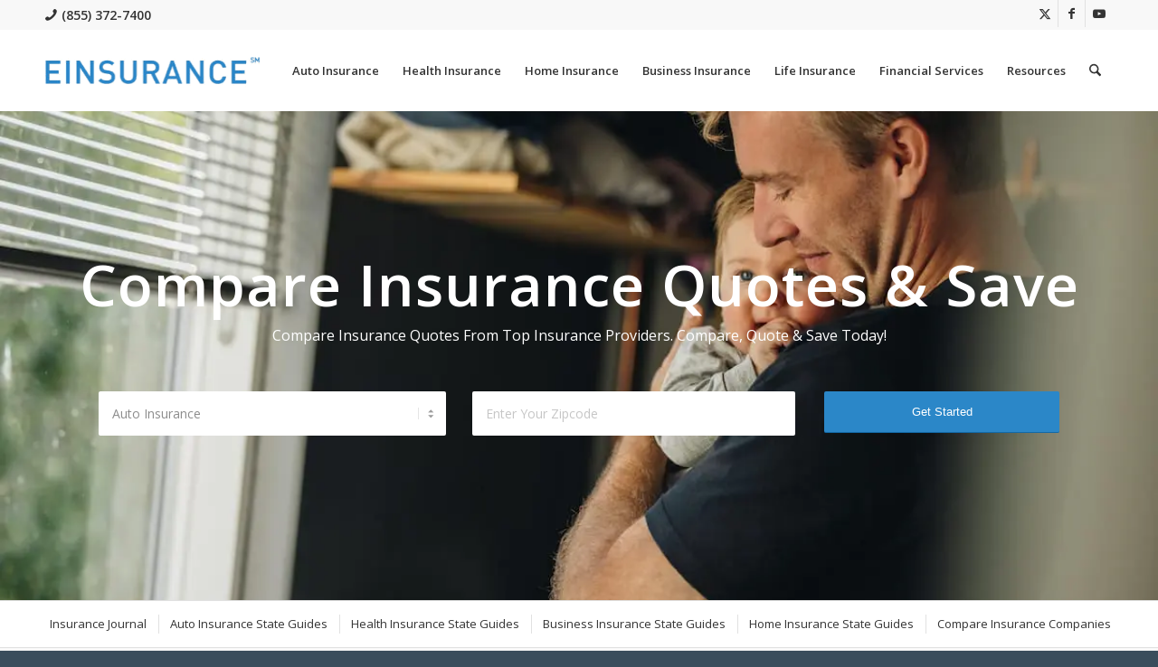

--- FILE ---
content_type: text/html; charset=UTF-8
request_url: https://www.einsurance.com/
body_size: 46332
content:
<!DOCTYPE html>
<html lang="en-US" class="html_stretched responsive av-preloader-disabled  html_header_top html_logo_left html_main_nav_header html_menu_right html_slim html_header_sticky html_header_shrinking html_header_topbar_active html_mobile_menu_tablet html_header_searchicon html_content_align_center html_header_unstick_top html_header_stretch_disabled html_minimal_header html_av-submenu-hidden html_av-submenu-display-click html_av-overlay-side html_av-overlay-side-minimal html_av-submenu-noclone html_entry_id_16 av-cookies-no-cookie-consent av-no-preview av-default-lightbox html_text_menu_active av-mobile-menu-switch-default">
<head>
<!-- Custom Section --> 

<meta charset="UTF-8" />
<meta property="fb:app_id" content="284167873164633" />
<meta name="msvalidate.01" content="A2874EA254E14579D9F9F175CC34EC8E" />
<meta name="msvalidate.01" content="F2F53E4D42EA50B5C90AF47EA37EFA81" />
<meta name='ir-site-verification-token' value='1479994242'>


<link rel='dns-prefetch' href='//www.google.com' />
<link rel='dns-prefetch' href='//ajax.googleapis.com' />
<link rel="preconnect" href="//fonts.googleapis.com" crossorigin>
<link rel='dns-prefetch' href='//fonts.googleapis.com' />

<!-- End Custom Section --> 
<meta charset="UTF-8" />


<!-- mobile setting -->
<meta name="viewport" content="width=device-width, initial-scale=1">

<!-- Scripts/CSS and wp_head hook -->
<meta name='robots' content='index, follow, max-image-preview:large, max-snippet:-1, max-video-preview:-1' />

	<!-- This site is optimized with the Yoast SEO plugin v24.7 - https://yoast.com/wordpress/plugins/seo/ -->
	<title>Compare Insurance Quotes Online for Free (Updated 2026 Rates)</title>
	<meta name="description" content="Compare Insurance Quotes and Coverage Benefits for Auto, Health, Home, Life and Business. Get Price, Protection, Carriers Before You Buy or Renew Insurance." />
	<link rel="canonical" href="https://www.einsurance.com/" />
	<meta property="og:locale" content="en_US" />
	<meta property="og:type" content="website" />
	<meta property="og:title" content="Compare Insurance Quotes Online for Free (Updated 2026 Rates)" />
	<meta property="og:description" content="Compare Insurance Quotes and Coverage Benefits for Auto, Health, Home, Life and Business. Get Price, Protection, Carriers Before You Buy or Renew Insurance." />
	<meta property="og:url" content="https://www.einsurance.com/" />
	<meta property="og:site_name" content="EINSURANCE" />
	<meta property="article:publisher" content="https://www.facebook.com/einsure" />
	<meta property="article:modified_time" content="2026-01-09T20:19:43+00:00" />
	<meta property="og:image" content="https://res.cloudinary.com/expertise-com/image/upload/f_auto,fl_lossy,q_auto/w_auto/remote_media/awards/il_chicago_car-insurance_2021_transparent.svg" />
	<meta name="twitter:card" content="summary_large_image" />
	<meta name="twitter:site" content="@einsurequotes" />
	<script type="application/ld+json" class="yoast-schema-graph">{"@context":"https://schema.org","@graph":[{"@type":"WebPage","@id":"https://www.einsurance.com/","url":"https://www.einsurance.com/","name":"Compare Insurance Quotes Online for Free (Updated 2026 Rates)","isPartOf":{"@id":"https://www.einsurance.com/#website"},"about":{"@id":"https://www.einsurance.com/#organization"},"primaryImageOfPage":{"@id":"https://www.einsurance.com/#primaryimage"},"image":{"@id":"https://www.einsurance.com/#primaryimage"},"thumbnailUrl":"https://res.cloudinary.com/expertise-com/image/upload/f_auto,fl_lossy,q_auto/w_auto/remote_media/awards/il_chicago_car-insurance_2021_transparent.svg","datePublished":"2026-01-09T17:00:45+00:00","dateModified":"2026-01-09T20:19:43+00:00","description":"Compare Insurance Quotes and Coverage Benefits for Auto, Health, Home, Life and Business. Get Price, Protection, Carriers Before You Buy or Renew Insurance.","breadcrumb":{"@id":"https://www.einsurance.com/#breadcrumb"},"inLanguage":"en-US","potentialAction":[{"@type":"ReadAction","target":["https://www.einsurance.com/"]}]},{"@type":"ImageObject","inLanguage":"en-US","@id":"https://www.einsurance.com/#primaryimage","url":"https://res.cloudinary.com/expertise-com/image/upload/f_auto,fl_lossy,q_auto/w_auto/remote_media/awards/il_chicago_car-insurance_2021_transparent.svg","contentUrl":"https://res.cloudinary.com/expertise-com/image/upload/f_auto,fl_lossy,q_auto/w_auto/remote_media/awards/il_chicago_car-insurance_2021_transparent.svg"},{"@type":"BreadcrumbList","@id":"https://www.einsurance.com/#breadcrumb","itemListElement":[{"@type":"ListItem","position":1,"name":"Home"}]},{"@type":"WebSite","@id":"https://www.einsurance.com/#website","url":"https://www.einsurance.com/","name":"EINSURANCE","description":"Quote, Compare, Save!","publisher":{"@id":"https://www.einsurance.com/#organization"},"potentialAction":[{"@type":"SearchAction","target":{"@type":"EntryPoint","urlTemplate":"https://www.einsurance.com/?s={search_term_string}"},"query-input":{"@type":"PropertyValueSpecification","valueRequired":true,"valueName":"search_term_string"}}],"inLanguage":"en-US"},{"@type":"Organization","@id":"https://www.einsurance.com/#organization","name":"E-Insure Services, Inc.","url":"https://www.einsurance.com/","logo":{"@type":"ImageObject","inLanguage":"en-US","@id":"https://www.einsurance.com/#/schema/logo/image/","url":"https://www.einsurance.com/wp-content/uploads/logo.png","contentUrl":"https://www.einsurance.com/wp-content/uploads/logo.png","width":300,"height":114,"caption":"E-Insure Services, Inc."},"image":{"@id":"https://www.einsurance.com/#/schema/logo/image/"},"sameAs":["https://www.facebook.com/einsure","https://x.com/einsurequotes","https://www.instagram.com/einsurancequotes/","https://www.linkedin.com/company/einsurance-e-insure-services-","https://www.pinterest.com/einsure/","https://www.youtube.com/c/einsurance"]}]}</script>
	<meta name="google-site-verification" content="VLrQtsMd7tcvaC72tJmnIcPzF3OPAevTPvFxAQoyK8M" />
	<meta name="yandex-verification" content="532c82becec530c7" />
	<!-- / Yoast SEO plugin. -->


<link rel='dns-prefetch' href='//b2343758.smushcdn.com' />
<link rel="alternate" type="application/rss+xml" title="EINSURANCE &raquo; Feed" href="https://www.einsurance.com/feed/" />
<link rel="alternate" type="application/rss+xml" title="EINSURANCE &raquo; Comments Feed" href="https://www.einsurance.com/comments/feed/" />
<link rel="alternate" title="oEmbed (JSON)" type="application/json+oembed" href="https://www.einsurance.com/wp-json/oembed/1.0/embed?url=https%3A%2F%2Fwww.einsurance.com%2F" />
<link rel="alternate" title="oEmbed (XML)" type="text/xml+oembed" href="https://www.einsurance.com/wp-json/oembed/1.0/embed?url=https%3A%2F%2Fwww.einsurance.com%2F&#038;format=xml" />
<style id='wp-img-auto-sizes-contain-inline-css' type='text/css'>
img:is([sizes=auto i],[sizes^="auto," i]){contain-intrinsic-size:3000px 1500px}
/*# sourceURL=wp-img-auto-sizes-contain-inline-css */
</style>
<link rel='stylesheet' id='avia-grid-css' href='https://www.einsurance.com/wp-content/themes/enfold/css/grid.css?ver=7.1' type='text/css' media='all' />
<link rel='stylesheet' id='avia-base-css' href='https://www.einsurance.com/wp-content/themes/enfold/css/base.css?ver=7.1' type='text/css' media='all' />
<link rel='stylesheet' id='avia-layout-css' href='https://www.einsurance.com/wp-content/themes/enfold/css/layout.css?ver=7.1' type='text/css' media='all' />
<link rel='stylesheet' id='avia-module-blog-css' href='https://www.einsurance.com/wp-content/themes/enfold/config-templatebuilder/avia-shortcodes/blog/blog.css?ver=7.1' type='text/css' media='all' />
<link rel='stylesheet' id='avia-module-postslider-css' href='https://www.einsurance.com/wp-content/themes/enfold/config-templatebuilder/avia-shortcodes/postslider/postslider.css?ver=7.1' type='text/css' media='all' />
<link rel='stylesheet' id='avia-module-button-css' href='https://www.einsurance.com/wp-content/themes/enfold/config-templatebuilder/avia-shortcodes/buttons/buttons.css?ver=7.1' type='text/css' media='all' />
<link rel='stylesheet' id='avia-module-button-fullwidth-css' href='https://www.einsurance.com/wp-content/themes/enfold/config-templatebuilder/avia-shortcodes/buttons_fullwidth/buttons_fullwidth.css?ver=7.1' type='text/css' media='all' />
<link rel='stylesheet' id='avia-module-comments-css' href='https://www.einsurance.com/wp-content/themes/enfold/config-templatebuilder/avia-shortcodes/comments/comments.css?ver=7.1' type='text/css' media='all' />
<link rel='stylesheet' id='avia-module-contact-css' href='https://www.einsurance.com/wp-content/themes/enfold/config-templatebuilder/avia-shortcodes/contact/contact.css?ver=7.1' type='text/css' media='all' />
<link rel='stylesheet' id='avia-module-slideshow-css' href='https://www.einsurance.com/wp-content/themes/enfold/config-templatebuilder/avia-shortcodes/slideshow/slideshow.css?ver=7.1' type='text/css' media='all' />
<link rel='stylesheet' id='avia-module-gallery-css' href='https://www.einsurance.com/wp-content/themes/enfold/config-templatebuilder/avia-shortcodes/gallery/gallery.css?ver=7.1' type='text/css' media='all' />
<link rel='stylesheet' id='avia-module-gridrow-css' href='https://www.einsurance.com/wp-content/themes/enfold/config-templatebuilder/avia-shortcodes/grid_row/grid_row.css?ver=7.1' type='text/css' media='all' />
<link rel='stylesheet' id='avia-module-heading-css' href='https://www.einsurance.com/wp-content/themes/enfold/config-templatebuilder/avia-shortcodes/heading/heading.css?ver=7.1' type='text/css' media='all' />
<link rel='stylesheet' id='avia-module-hr-css' href='https://www.einsurance.com/wp-content/themes/enfold/config-templatebuilder/avia-shortcodes/hr/hr.css?ver=7.1' type='text/css' media='all' />
<link rel='stylesheet' id='avia-module-icon-css' href='https://www.einsurance.com/wp-content/themes/enfold/config-templatebuilder/avia-shortcodes/icon/icon.css?ver=7.1' type='text/css' media='all' />
<link rel='stylesheet' id='avia-module-iconbox-css' href='https://www.einsurance.com/wp-content/themes/enfold/config-templatebuilder/avia-shortcodes/iconbox/iconbox.css?ver=7.1' type='text/css' media='all' />
<link rel='stylesheet' id='avia-module-icongrid-css' href='https://www.einsurance.com/wp-content/themes/enfold/config-templatebuilder/avia-shortcodes/icongrid/icongrid.css?ver=7.1' type='text/css' media='all' />
<link rel='stylesheet' id='avia-module-iconlist-css' href='https://www.einsurance.com/wp-content/themes/enfold/config-templatebuilder/avia-shortcodes/iconlist/iconlist.css?ver=7.1' type='text/css' media='all' />
<link rel='stylesheet' id='avia-module-image-css' href='https://www.einsurance.com/wp-content/themes/enfold/config-templatebuilder/avia-shortcodes/image/image.css?ver=7.1' type='text/css' media='all' />
<link rel='stylesheet' id='avia-module-masonry-css' href='https://www.einsurance.com/wp-content/themes/enfold/config-templatebuilder/avia-shortcodes/masonry_entries/masonry_entries.css?ver=7.1' type='text/css' media='all' />
<link rel='stylesheet' id='avia-siteloader-css' href='https://www.einsurance.com/wp-content/themes/enfold/css/avia-snippet-site-preloader.css?ver=7.1' type='text/css' media='all' />
<link rel='stylesheet' id='avia-module-menu-css' href='https://www.einsurance.com/wp-content/themes/enfold/config-templatebuilder/avia-shortcodes/menu/menu.css?ver=7.1' type='text/css' media='all' />
<link rel='stylesheet' id='avia-module-promobox-css' href='https://www.einsurance.com/wp-content/themes/enfold/config-templatebuilder/avia-shortcodes/promobox/promobox.css?ver=7.1' type='text/css' media='all' />
<link rel='stylesheet' id='avia-module-slideshow-fullsize-css' href='https://www.einsurance.com/wp-content/themes/enfold/config-templatebuilder/avia-shortcodes/slideshow_fullsize/slideshow_fullsize.css?ver=7.1' type='text/css' media='all' />
<link rel='stylesheet' id='avia-module-social-css' href='https://www.einsurance.com/wp-content/themes/enfold/config-templatebuilder/avia-shortcodes/social_share/social_share.css?ver=7.1' type='text/css' media='all' />
<link rel='stylesheet' id='avia-module-tabs-css' href='https://www.einsurance.com/wp-content/themes/enfold/config-templatebuilder/avia-shortcodes/tabs/tabs.css?ver=7.1' type='text/css' media='all' />
<link rel='stylesheet' id='avia-module-team-css' href='https://www.einsurance.com/wp-content/themes/enfold/config-templatebuilder/avia-shortcodes/team/team.css?ver=7.1' type='text/css' media='all' />
<link rel='stylesheet' id='avia-module-toggles-css' href='https://www.einsurance.com/wp-content/themes/enfold/config-templatebuilder/avia-shortcodes/toggles/toggles.css?ver=7.1' type='text/css' media='all' />
<link rel='stylesheet' id='avia-module-video-css' href='https://www.einsurance.com/wp-content/themes/enfold/config-templatebuilder/avia-shortcodes/video/video.css?ver=7.1' type='text/css' media='all' />
<style id='wp-block-library-inline-css' type='text/css'>
:root{--wp-block-synced-color:#7a00df;--wp-block-synced-color--rgb:122,0,223;--wp-bound-block-color:var(--wp-block-synced-color);--wp-editor-canvas-background:#ddd;--wp-admin-theme-color:#007cba;--wp-admin-theme-color--rgb:0,124,186;--wp-admin-theme-color-darker-10:#006ba1;--wp-admin-theme-color-darker-10--rgb:0,107,160.5;--wp-admin-theme-color-darker-20:#005a87;--wp-admin-theme-color-darker-20--rgb:0,90,135;--wp-admin-border-width-focus:2px}@media (min-resolution:192dpi){:root{--wp-admin-border-width-focus:1.5px}}.wp-element-button{cursor:pointer}:root .has-very-light-gray-background-color{background-color:#eee}:root .has-very-dark-gray-background-color{background-color:#313131}:root .has-very-light-gray-color{color:#eee}:root .has-very-dark-gray-color{color:#313131}:root .has-vivid-green-cyan-to-vivid-cyan-blue-gradient-background{background:linear-gradient(135deg,#00d084,#0693e3)}:root .has-purple-crush-gradient-background{background:linear-gradient(135deg,#34e2e4,#4721fb 50%,#ab1dfe)}:root .has-hazy-dawn-gradient-background{background:linear-gradient(135deg,#faaca8,#dad0ec)}:root .has-subdued-olive-gradient-background{background:linear-gradient(135deg,#fafae1,#67a671)}:root .has-atomic-cream-gradient-background{background:linear-gradient(135deg,#fdd79a,#004a59)}:root .has-nightshade-gradient-background{background:linear-gradient(135deg,#330968,#31cdcf)}:root .has-midnight-gradient-background{background:linear-gradient(135deg,#020381,#2874fc)}:root{--wp--preset--font-size--normal:16px;--wp--preset--font-size--huge:42px}.has-regular-font-size{font-size:1em}.has-larger-font-size{font-size:2.625em}.has-normal-font-size{font-size:var(--wp--preset--font-size--normal)}.has-huge-font-size{font-size:var(--wp--preset--font-size--huge)}.has-text-align-center{text-align:center}.has-text-align-left{text-align:left}.has-text-align-right{text-align:right}.has-fit-text{white-space:nowrap!important}#end-resizable-editor-section{display:none}.aligncenter{clear:both}.items-justified-left{justify-content:flex-start}.items-justified-center{justify-content:center}.items-justified-right{justify-content:flex-end}.items-justified-space-between{justify-content:space-between}.screen-reader-text{border:0;clip-path:inset(50%);height:1px;margin:-1px;overflow:hidden;padding:0;position:absolute;width:1px;word-wrap:normal!important}.screen-reader-text:focus{background-color:#ddd;clip-path:none;color:#444;display:block;font-size:1em;height:auto;left:5px;line-height:normal;padding:15px 23px 14px;text-decoration:none;top:5px;width:auto;z-index:100000}html :where(.has-border-color){border-style:solid}html :where([style*=border-top-color]){border-top-style:solid}html :where([style*=border-right-color]){border-right-style:solid}html :where([style*=border-bottom-color]){border-bottom-style:solid}html :where([style*=border-left-color]){border-left-style:solid}html :where([style*=border-width]){border-style:solid}html :where([style*=border-top-width]){border-top-style:solid}html :where([style*=border-right-width]){border-right-style:solid}html :where([style*=border-bottom-width]){border-bottom-style:solid}html :where([style*=border-left-width]){border-left-style:solid}html :where(img[class*=wp-image-]){height:auto;max-width:100%}:where(figure){margin:0 0 1em}html :where(.is-position-sticky){--wp-admin--admin-bar--position-offset:var(--wp-admin--admin-bar--height,0px)}@media screen and (max-width:600px){html :where(.is-position-sticky){--wp-admin--admin-bar--position-offset:0px}}

/*# sourceURL=wp-block-library-inline-css */
</style><style id='global-styles-inline-css' type='text/css'>
:root{--wp--preset--aspect-ratio--square: 1;--wp--preset--aspect-ratio--4-3: 4/3;--wp--preset--aspect-ratio--3-4: 3/4;--wp--preset--aspect-ratio--3-2: 3/2;--wp--preset--aspect-ratio--2-3: 2/3;--wp--preset--aspect-ratio--16-9: 16/9;--wp--preset--aspect-ratio--9-16: 9/16;--wp--preset--color--black: #000000;--wp--preset--color--cyan-bluish-gray: #abb8c3;--wp--preset--color--white: #ffffff;--wp--preset--color--pale-pink: #f78da7;--wp--preset--color--vivid-red: #cf2e2e;--wp--preset--color--luminous-vivid-orange: #ff6900;--wp--preset--color--luminous-vivid-amber: #fcb900;--wp--preset--color--light-green-cyan: #7bdcb5;--wp--preset--color--vivid-green-cyan: #00d084;--wp--preset--color--pale-cyan-blue: #8ed1fc;--wp--preset--color--vivid-cyan-blue: #0693e3;--wp--preset--color--vivid-purple: #9b51e0;--wp--preset--color--metallic-red: #b02b2c;--wp--preset--color--maximum-yellow-red: #edae44;--wp--preset--color--yellow-sun: #eeee22;--wp--preset--color--palm-leaf: #83a846;--wp--preset--color--aero: #7bb0e7;--wp--preset--color--old-lavender: #745f7e;--wp--preset--color--steel-teal: #5f8789;--wp--preset--color--raspberry-pink: #d65799;--wp--preset--color--medium-turquoise: #4ecac2;--wp--preset--gradient--vivid-cyan-blue-to-vivid-purple: linear-gradient(135deg,rgb(6,147,227) 0%,rgb(155,81,224) 100%);--wp--preset--gradient--light-green-cyan-to-vivid-green-cyan: linear-gradient(135deg,rgb(122,220,180) 0%,rgb(0,208,130) 100%);--wp--preset--gradient--luminous-vivid-amber-to-luminous-vivid-orange: linear-gradient(135deg,rgb(252,185,0) 0%,rgb(255,105,0) 100%);--wp--preset--gradient--luminous-vivid-orange-to-vivid-red: linear-gradient(135deg,rgb(255,105,0) 0%,rgb(207,46,46) 100%);--wp--preset--gradient--very-light-gray-to-cyan-bluish-gray: linear-gradient(135deg,rgb(238,238,238) 0%,rgb(169,184,195) 100%);--wp--preset--gradient--cool-to-warm-spectrum: linear-gradient(135deg,rgb(74,234,220) 0%,rgb(151,120,209) 20%,rgb(207,42,186) 40%,rgb(238,44,130) 60%,rgb(251,105,98) 80%,rgb(254,248,76) 100%);--wp--preset--gradient--blush-light-purple: linear-gradient(135deg,rgb(255,206,236) 0%,rgb(152,150,240) 100%);--wp--preset--gradient--blush-bordeaux: linear-gradient(135deg,rgb(254,205,165) 0%,rgb(254,45,45) 50%,rgb(107,0,62) 100%);--wp--preset--gradient--luminous-dusk: linear-gradient(135deg,rgb(255,203,112) 0%,rgb(199,81,192) 50%,rgb(65,88,208) 100%);--wp--preset--gradient--pale-ocean: linear-gradient(135deg,rgb(255,245,203) 0%,rgb(182,227,212) 50%,rgb(51,167,181) 100%);--wp--preset--gradient--electric-grass: linear-gradient(135deg,rgb(202,248,128) 0%,rgb(113,206,126) 100%);--wp--preset--gradient--midnight: linear-gradient(135deg,rgb(2,3,129) 0%,rgb(40,116,252) 100%);--wp--preset--font-size--small: 1rem;--wp--preset--font-size--medium: 1.125rem;--wp--preset--font-size--large: 1.75rem;--wp--preset--font-size--x-large: clamp(1.75rem, 3vw, 2.25rem);--wp--preset--spacing--20: 0.44rem;--wp--preset--spacing--30: 0.67rem;--wp--preset--spacing--40: 1rem;--wp--preset--spacing--50: 1.5rem;--wp--preset--spacing--60: 2.25rem;--wp--preset--spacing--70: 3.38rem;--wp--preset--spacing--80: 5.06rem;--wp--preset--shadow--natural: 6px 6px 9px rgba(0, 0, 0, 0.2);--wp--preset--shadow--deep: 12px 12px 50px rgba(0, 0, 0, 0.4);--wp--preset--shadow--sharp: 6px 6px 0px rgba(0, 0, 0, 0.2);--wp--preset--shadow--outlined: 6px 6px 0px -3px rgb(255, 255, 255), 6px 6px rgb(0, 0, 0);--wp--preset--shadow--crisp: 6px 6px 0px rgb(0, 0, 0);}:root { --wp--style--global--content-size: 800px;--wp--style--global--wide-size: 1130px; }:where(body) { margin: 0; }.wp-site-blocks > .alignleft { float: left; margin-right: 2em; }.wp-site-blocks > .alignright { float: right; margin-left: 2em; }.wp-site-blocks > .aligncenter { justify-content: center; margin-left: auto; margin-right: auto; }:where(.is-layout-flex){gap: 0.5em;}:where(.is-layout-grid){gap: 0.5em;}.is-layout-flow > .alignleft{float: left;margin-inline-start: 0;margin-inline-end: 2em;}.is-layout-flow > .alignright{float: right;margin-inline-start: 2em;margin-inline-end: 0;}.is-layout-flow > .aligncenter{margin-left: auto !important;margin-right: auto !important;}.is-layout-constrained > .alignleft{float: left;margin-inline-start: 0;margin-inline-end: 2em;}.is-layout-constrained > .alignright{float: right;margin-inline-start: 2em;margin-inline-end: 0;}.is-layout-constrained > .aligncenter{margin-left: auto !important;margin-right: auto !important;}.is-layout-constrained > :where(:not(.alignleft):not(.alignright):not(.alignfull)){max-width: var(--wp--style--global--content-size);margin-left: auto !important;margin-right: auto !important;}.is-layout-constrained > .alignwide{max-width: var(--wp--style--global--wide-size);}body .is-layout-flex{display: flex;}.is-layout-flex{flex-wrap: wrap;align-items: center;}.is-layout-flex > :is(*, div){margin: 0;}body .is-layout-grid{display: grid;}.is-layout-grid > :is(*, div){margin: 0;}body{padding-top: 0px;padding-right: 0px;padding-bottom: 0px;padding-left: 0px;}a:where(:not(.wp-element-button)){text-decoration: underline;}:root :where(.wp-element-button, .wp-block-button__link){background-color: #32373c;border-width: 0;color: #fff;font-family: inherit;font-size: inherit;font-style: inherit;font-weight: inherit;letter-spacing: inherit;line-height: inherit;padding-top: calc(0.667em + 2px);padding-right: calc(1.333em + 2px);padding-bottom: calc(0.667em + 2px);padding-left: calc(1.333em + 2px);text-decoration: none;text-transform: inherit;}.has-black-color{color: var(--wp--preset--color--black) !important;}.has-cyan-bluish-gray-color{color: var(--wp--preset--color--cyan-bluish-gray) !important;}.has-white-color{color: var(--wp--preset--color--white) !important;}.has-pale-pink-color{color: var(--wp--preset--color--pale-pink) !important;}.has-vivid-red-color{color: var(--wp--preset--color--vivid-red) !important;}.has-luminous-vivid-orange-color{color: var(--wp--preset--color--luminous-vivid-orange) !important;}.has-luminous-vivid-amber-color{color: var(--wp--preset--color--luminous-vivid-amber) !important;}.has-light-green-cyan-color{color: var(--wp--preset--color--light-green-cyan) !important;}.has-vivid-green-cyan-color{color: var(--wp--preset--color--vivid-green-cyan) !important;}.has-pale-cyan-blue-color{color: var(--wp--preset--color--pale-cyan-blue) !important;}.has-vivid-cyan-blue-color{color: var(--wp--preset--color--vivid-cyan-blue) !important;}.has-vivid-purple-color{color: var(--wp--preset--color--vivid-purple) !important;}.has-metallic-red-color{color: var(--wp--preset--color--metallic-red) !important;}.has-maximum-yellow-red-color{color: var(--wp--preset--color--maximum-yellow-red) !important;}.has-yellow-sun-color{color: var(--wp--preset--color--yellow-sun) !important;}.has-palm-leaf-color{color: var(--wp--preset--color--palm-leaf) !important;}.has-aero-color{color: var(--wp--preset--color--aero) !important;}.has-old-lavender-color{color: var(--wp--preset--color--old-lavender) !important;}.has-steel-teal-color{color: var(--wp--preset--color--steel-teal) !important;}.has-raspberry-pink-color{color: var(--wp--preset--color--raspberry-pink) !important;}.has-medium-turquoise-color{color: var(--wp--preset--color--medium-turquoise) !important;}.has-black-background-color{background-color: var(--wp--preset--color--black) !important;}.has-cyan-bluish-gray-background-color{background-color: var(--wp--preset--color--cyan-bluish-gray) !important;}.has-white-background-color{background-color: var(--wp--preset--color--white) !important;}.has-pale-pink-background-color{background-color: var(--wp--preset--color--pale-pink) !important;}.has-vivid-red-background-color{background-color: var(--wp--preset--color--vivid-red) !important;}.has-luminous-vivid-orange-background-color{background-color: var(--wp--preset--color--luminous-vivid-orange) !important;}.has-luminous-vivid-amber-background-color{background-color: var(--wp--preset--color--luminous-vivid-amber) !important;}.has-light-green-cyan-background-color{background-color: var(--wp--preset--color--light-green-cyan) !important;}.has-vivid-green-cyan-background-color{background-color: var(--wp--preset--color--vivid-green-cyan) !important;}.has-pale-cyan-blue-background-color{background-color: var(--wp--preset--color--pale-cyan-blue) !important;}.has-vivid-cyan-blue-background-color{background-color: var(--wp--preset--color--vivid-cyan-blue) !important;}.has-vivid-purple-background-color{background-color: var(--wp--preset--color--vivid-purple) !important;}.has-metallic-red-background-color{background-color: var(--wp--preset--color--metallic-red) !important;}.has-maximum-yellow-red-background-color{background-color: var(--wp--preset--color--maximum-yellow-red) !important;}.has-yellow-sun-background-color{background-color: var(--wp--preset--color--yellow-sun) !important;}.has-palm-leaf-background-color{background-color: var(--wp--preset--color--palm-leaf) !important;}.has-aero-background-color{background-color: var(--wp--preset--color--aero) !important;}.has-old-lavender-background-color{background-color: var(--wp--preset--color--old-lavender) !important;}.has-steel-teal-background-color{background-color: var(--wp--preset--color--steel-teal) !important;}.has-raspberry-pink-background-color{background-color: var(--wp--preset--color--raspberry-pink) !important;}.has-medium-turquoise-background-color{background-color: var(--wp--preset--color--medium-turquoise) !important;}.has-black-border-color{border-color: var(--wp--preset--color--black) !important;}.has-cyan-bluish-gray-border-color{border-color: var(--wp--preset--color--cyan-bluish-gray) !important;}.has-white-border-color{border-color: var(--wp--preset--color--white) !important;}.has-pale-pink-border-color{border-color: var(--wp--preset--color--pale-pink) !important;}.has-vivid-red-border-color{border-color: var(--wp--preset--color--vivid-red) !important;}.has-luminous-vivid-orange-border-color{border-color: var(--wp--preset--color--luminous-vivid-orange) !important;}.has-luminous-vivid-amber-border-color{border-color: var(--wp--preset--color--luminous-vivid-amber) !important;}.has-light-green-cyan-border-color{border-color: var(--wp--preset--color--light-green-cyan) !important;}.has-vivid-green-cyan-border-color{border-color: var(--wp--preset--color--vivid-green-cyan) !important;}.has-pale-cyan-blue-border-color{border-color: var(--wp--preset--color--pale-cyan-blue) !important;}.has-vivid-cyan-blue-border-color{border-color: var(--wp--preset--color--vivid-cyan-blue) !important;}.has-vivid-purple-border-color{border-color: var(--wp--preset--color--vivid-purple) !important;}.has-metallic-red-border-color{border-color: var(--wp--preset--color--metallic-red) !important;}.has-maximum-yellow-red-border-color{border-color: var(--wp--preset--color--maximum-yellow-red) !important;}.has-yellow-sun-border-color{border-color: var(--wp--preset--color--yellow-sun) !important;}.has-palm-leaf-border-color{border-color: var(--wp--preset--color--palm-leaf) !important;}.has-aero-border-color{border-color: var(--wp--preset--color--aero) !important;}.has-old-lavender-border-color{border-color: var(--wp--preset--color--old-lavender) !important;}.has-steel-teal-border-color{border-color: var(--wp--preset--color--steel-teal) !important;}.has-raspberry-pink-border-color{border-color: var(--wp--preset--color--raspberry-pink) !important;}.has-medium-turquoise-border-color{border-color: var(--wp--preset--color--medium-turquoise) !important;}.has-vivid-cyan-blue-to-vivid-purple-gradient-background{background: var(--wp--preset--gradient--vivid-cyan-blue-to-vivid-purple) !important;}.has-light-green-cyan-to-vivid-green-cyan-gradient-background{background: var(--wp--preset--gradient--light-green-cyan-to-vivid-green-cyan) !important;}.has-luminous-vivid-amber-to-luminous-vivid-orange-gradient-background{background: var(--wp--preset--gradient--luminous-vivid-amber-to-luminous-vivid-orange) !important;}.has-luminous-vivid-orange-to-vivid-red-gradient-background{background: var(--wp--preset--gradient--luminous-vivid-orange-to-vivid-red) !important;}.has-very-light-gray-to-cyan-bluish-gray-gradient-background{background: var(--wp--preset--gradient--very-light-gray-to-cyan-bluish-gray) !important;}.has-cool-to-warm-spectrum-gradient-background{background: var(--wp--preset--gradient--cool-to-warm-spectrum) !important;}.has-blush-light-purple-gradient-background{background: var(--wp--preset--gradient--blush-light-purple) !important;}.has-blush-bordeaux-gradient-background{background: var(--wp--preset--gradient--blush-bordeaux) !important;}.has-luminous-dusk-gradient-background{background: var(--wp--preset--gradient--luminous-dusk) !important;}.has-pale-ocean-gradient-background{background: var(--wp--preset--gradient--pale-ocean) !important;}.has-electric-grass-gradient-background{background: var(--wp--preset--gradient--electric-grass) !important;}.has-midnight-gradient-background{background: var(--wp--preset--gradient--midnight) !important;}.has-small-font-size{font-size: var(--wp--preset--font-size--small) !important;}.has-medium-font-size{font-size: var(--wp--preset--font-size--medium) !important;}.has-large-font-size{font-size: var(--wp--preset--font-size--large) !important;}.has-x-large-font-size{font-size: var(--wp--preset--font-size--x-large) !important;}
/*# sourceURL=global-styles-inline-css */
</style>

<link rel='stylesheet' id='avia-scs-css' href='https://www.einsurance.com/wp-content/themes/enfold/css/shortcodes.css?ver=7.1' type='text/css' media='all' />
<link rel='stylesheet' id='avia-fold-unfold-css' href='https://www.einsurance.com/wp-content/themes/enfold/css/avia-snippet-fold-unfold.css?ver=7.1' type='text/css' media='all' />
<link rel='stylesheet' id='avia-popup-css-css' href='https://www.einsurance.com/wp-content/themes/enfold/js/aviapopup/magnific-popup.min.css?ver=7.1' type='text/css' media='screen' />
<link rel='stylesheet' id='avia-lightbox-css' href='https://www.einsurance.com/wp-content/themes/enfold/css/avia-snippet-lightbox.css?ver=7.1' type='text/css' media='screen' />
<link rel='stylesheet' id='avia-widget-css-css' href='https://www.einsurance.com/wp-content/themes/enfold/css/avia-snippet-widget.css?ver=7.1' type='text/css' media='screen' />
<link rel='stylesheet' id='mediaelement-css' href='https://www.einsurance.com/wp-includes/js/mediaelement/mediaelementplayer-legacy.min.css?ver=4.2.17' type='text/css' media='all' />
<link rel='stylesheet' id='wp-mediaelement-css' href='https://www.einsurance.com/wp-includes/js/mediaelement/wp-mediaelement.min.css?ver=6.9' type='text/css' media='all' />
<link rel='stylesheet' id='avia-dynamic-css' href='https://www.einsurance.com/wp-content/uploads/dynamic_avia/enfold_child.css?ver=694d737fdc3cb' type='text/css' media='all' />
<link rel='stylesheet' id='avia-custom-css' href='https://www.einsurance.com/wp-content/themes/enfold/css/custom.css?ver=7.1' type='text/css' media='all' />
<link rel='stylesheet' id='avia-style-css' href='https://www.einsurance.com/wp-content/themes/enfold-child/style.css?ver=7.1' type='text/css' media='all' />
<link rel='stylesheet' id='avia-gravity-css' href='https://www.einsurance.com/wp-content/themes/enfold/config-gravityforms/gravity-mod.css?ver=7.1' type='text/css' media='screen' />
<script type="text/javascript" src="https://www.einsurance.com/wp-includes/js/jquery/jquery.min.js?ver=3.7.1" id="jquery-core-js"></script>
<script type="text/javascript" src="https://www.einsurance.com/wp-includes/js/jquery/jquery-migrate.min.js?ver=3.4.1" id="jquery-migrate-js"></script>
<script type="text/javascript" id="email-download-link-js-extra">
/* <![CDATA[ */
var ed_data = {"messages":{"ed_required_field":"Please fill in the required field.","ed_invalid_name":"Name seems invalid.","ed_invalid_email":"Email address seems invalid.","ed_unexpected_error":"Oops.. Unexpected error occurred.","ed_sent_successfull":"Download link sent successfully to your email address.","ed_select_downloads":"Please select your downloads.","ed_invalid_captcha":"Robot verification failed, please try again.","ed_toofast_message":"You are trying to submit too fast. try again in 1 minute.","ed_blocked_message1":"Your submission is not accepted due to security reason. Please contact admin.","ed_blocked_message2":"Entered name or email contains a word that is not allowed. Please contact admin."},"ed_ajax_url":"https://www.einsurance.com/wp-admin/admin-ajax.php"};
//# sourceURL=email-download-link-js-extra
/* ]]> */
</script>
<script type="text/javascript" src="https://www.einsurance.com/wp-content/plugins/email-download-link/inc/email-download-link.js?ver=2.2" id="email-download-link-js"></script>
<script type="text/javascript" src="https://www.einsurance.com/wp-content/plugins/wp-basic-leads/js/sbjs.min.js?ver=1.1" id="sbjs-js"></script>
<script type="text/javascript" src="https://www.einsurance.com/wp-content/themes/enfold/js/avia-js.js?ver=7.1" id="avia-js-js"></script>
<script type="text/javascript" src="https://www.einsurance.com/wp-content/themes/enfold/js/avia-compat.js?ver=7.1" id="avia-compat-js"></script>
<link rel="https://api.w.org/" href="https://www.einsurance.com/wp-json/" /><link rel="alternate" title="JSON" type="application/json" href="https://www.einsurance.com/wp-json/wp/v2/pages/16" /><link rel="EditURI" type="application/rsd+xml" title="RSD" href="https://www.einsurance.com/xmlrpc.php?rsd" />
<meta name="generator" content="WordPress 6.9" />
<link rel='shortlink' href='https://www.einsurance.com/' />
<style>.ed_form_message.success { color: #008000; }.ed_form_message.error { color: #ff0000; }.ed_form_message.boterror { color: #ff0000; }</style> 
<!-- Google Tag Manager yogi-->
<script>(function(w,d,s,l,i){w[l]=w[l]||[];w[l].push({'gtm.start':
new Date().getTime(),event:'gtm.js'});var f=d.getElementsByTagName(s)[0],
j=d.createElement(s),dl=l!='dataLayer'?'&l='+l:'';j.async=true;j.src=
'https://www.googletagmanager.com/gtm.js?id='+i+dl;f.parentNode.insertBefore(j,f);
})(window,document,'script','dataLayer','GTM-M74V668');</script>
<!-- End Google Tag Manager -->
<!--<script>(function(d, s, id) {
  var js, fjs = d.getElementsByTagName(s)[0];
  if (d.getElementById(id)) return;
  js = d.createElement(s); js.id = id;
  js.src = 'https://connect.facebook.net/en_US/sdk.js#xfbml=1&version=v3.0&appId=373213986071347&autoLogAppEvents=1';
  fjs.parentNode.insertBefore(js, fjs);
}(document, 'script', 'facebook-jssdk'));</script>-->
<input type="hidden" current-zip="" class="my_clicks_event" id="my_clicks_event" value="Compare Insurance Quotes: Compare, Quote, &#038; Save | EINSURANCE" page_id="16"/><style type="text/css">
#surveyContainer {
  background-color: #ffffff;
  border: 1px solid #2b87c8;
}
#surveyContainer span,#surveyContainer label span{
color: #000000;
}
#surveyContainer .submit-button{
background: linear-gradient(to bottom, #3188c6 0%,#3188c6 50%,#3188c6 51%,#3188c6 100%);
color: #ffffff;
}

.jquery-modal.blocker {
	background-color: rgba(0,0,0,0.55);
}
</style><script>window.insuranceQuoteType = "none";</script>        <script type="text/javascript">
        function generateQEUID(){
            return "hpauto-" + (Date.now() + Math.floor(Math.random() * 100));
        }
        function parseIT(str) {
            return eval(`(${str})`);
        }
        function openWindowTab(url, title, callback){
            console.log('Window please')
            window.open(url, title);
            callback();
        }
        console.log('QEUID')
        window.QELogicTemplate = '0';
        window.QELogicTemplateViu = '0';
        window.QELogicTemplateViu = window.QELogicTemplateViu.replace(/['"]+/g, '');
        window.QELogicTemplate = window.QELogicTemplate.replace(/['"]+/g, '');
        window.QEUID = generateQEUID();
        if (window.localStorage.getItem("QEUID") === null) {
            window.localStorage.setItem('QEUID', window.QEUID);
        }
        

        
        </script>
    
<link rel="icon" href="https://www.einsurance.com/wp-content/uploads/favicon.ico" type="image/x-icon">
<!--[if lt IE 9]><script src="https://www.einsurance.com/wp-content/themes/enfold/js/html5shiv.js"></script><![endif]--><link rel="profile" href="https://gmpg.org/xfn/11" />
<link rel="alternate" type="application/rss+xml" title="EINSURANCE RSS2 Feed" href="https://www.einsurance.com/feed/" />
<link rel="pingback" href="https://www.einsurance.com/xmlrpc.php" />
<link rel="icon" href="https://b2343758.smushcdn.com/2343758/wp-content/uploads/cropped-10390300_10152435665504197_8229944792578476094_n-32x32.png?lossy=1&strip=1&webp=1" sizes="32x32" />
<link rel="icon" href="https://b2343758.smushcdn.com/2343758/wp-content/uploads/cropped-10390300_10152435665504197_8229944792578476094_n-192x192.png?lossy=1&strip=1&webp=1" sizes="192x192" />
<link rel="apple-touch-icon" href="https://b2343758.smushcdn.com/2343758/wp-content/uploads/cropped-10390300_10152435665504197_8229944792578476094_n-180x180.png?lossy=1&strip=1&webp=1" />
<meta name="msapplication-TileImage" content="https://www.einsurance.com/wp-content/uploads/cropped-10390300_10152435665504197_8229944792578476094_n-270x270.png" />
		<style type="text/css" id="wp-custom-css">
			/** Gravity Forms **/
.gform-body label, .gform-body legend.gfield_label {
    color: #000 !important;
}
span.gfield_required {
    color: red !important;
    padding: 0px 3px;
}
#splash .gfield--type-html h3{
	color:#000 !important;
} 
#splash h3.gsection_title {
		color:#000 !important;
	margin-bottom: 10px !important;
}

.gfield_description.instruction {
    display: none;
}

.promoBoxHome {
	margin-top:20px !important;
	margin-bottom:20px;
}
.promoBoxHome p {
	font-size:16px;
	text-align:center;
}
.gform_button {
    background: #2b87c8 !important;
}		</style>
		<style type="text/css">
		@font-face {font-family: 'entypo-fontello-enfold'; font-weight: normal; font-style: normal; font-display: swap;
		src: url('https://www.einsurance.com/wp-content/themes/enfold/config-templatebuilder/avia-template-builder/assets/fonts/entypo-fontello-enfold/entypo-fontello-enfold.woff2') format('woff2'),
		url('https://www.einsurance.com/wp-content/themes/enfold/config-templatebuilder/avia-template-builder/assets/fonts/entypo-fontello-enfold/entypo-fontello-enfold.woff') format('woff'),
		url('https://www.einsurance.com/wp-content/themes/enfold/config-templatebuilder/avia-template-builder/assets/fonts/entypo-fontello-enfold/entypo-fontello-enfold.ttf') format('truetype'),
		url('https://www.einsurance.com/wp-content/themes/enfold/config-templatebuilder/avia-template-builder/assets/fonts/entypo-fontello-enfold/entypo-fontello-enfold.svg#entypo-fontello-enfold') format('svg'),
		url('https://www.einsurance.com/wp-content/themes/enfold/config-templatebuilder/avia-template-builder/assets/fonts/entypo-fontello-enfold/entypo-fontello-enfold.eot'),
		url('https://www.einsurance.com/wp-content/themes/enfold/config-templatebuilder/avia-template-builder/assets/fonts/entypo-fontello-enfold/entypo-fontello-enfold.eot?#iefix') format('embedded-opentype');
		}

		#top .avia-font-entypo-fontello-enfold, body .avia-font-entypo-fontello-enfold, html body [data-av_iconfont='entypo-fontello-enfold']:before{ font-family: 'entypo-fontello-enfold'; }
		
		@font-face {font-family: 'entypo-fontello'; font-weight: normal; font-style: normal; font-display: swap;
		src: url('https://www.einsurance.com/wp-content/themes/enfold/config-templatebuilder/avia-template-builder/assets/fonts/entypo-fontello/entypo-fontello.woff2') format('woff2'),
		url('https://www.einsurance.com/wp-content/themes/enfold/config-templatebuilder/avia-template-builder/assets/fonts/entypo-fontello/entypo-fontello.woff') format('woff'),
		url('https://www.einsurance.com/wp-content/themes/enfold/config-templatebuilder/avia-template-builder/assets/fonts/entypo-fontello/entypo-fontello.ttf') format('truetype'),
		url('https://www.einsurance.com/wp-content/themes/enfold/config-templatebuilder/avia-template-builder/assets/fonts/entypo-fontello/entypo-fontello.svg#entypo-fontello') format('svg'),
		url('https://www.einsurance.com/wp-content/themes/enfold/config-templatebuilder/avia-template-builder/assets/fonts/entypo-fontello/entypo-fontello.eot'),
		url('https://www.einsurance.com/wp-content/themes/enfold/config-templatebuilder/avia-template-builder/assets/fonts/entypo-fontello/entypo-fontello.eot?#iefix') format('embedded-opentype');
		}

		#top .avia-font-entypo-fontello, body .avia-font-entypo-fontello, html body [data-av_iconfont='entypo-fontello']:before{ font-family: 'entypo-fontello'; }
		</style>

<!--
Debugging Info for Theme support: 

Theme: Enfold
Version: 7.1
Installed: enfold
AviaFramework Version: 5.6
AviaBuilder Version: 6.0
aviaElementManager Version: 1.0.1
- - - - - - - - - - -
ChildTheme: Enfold Child
ChildTheme Version: 4.2.6
ChildTheme Installed: enfold

- - - - - - - - - - -
ML:200-PU:53-PLA:19
WP:6.9
Compress: CSS:disabled - JS:disabled
Updates: enabled - token has changed and not verified
PLAu:19
--><!-- Custom Section --> 
<script>
var _rollbarConfig = {
    accessToken: '417d23a2baad4c198377f1c3fe27b84c1549466ead7129f32298f3e2b283dc315c262d2583ace27eb240f8480b54b63c',
	
	  scrubFields: [
    // Exact field names from your form
    'first_name',
    'last_name',
    'dob',
    'email',
    'phone',
    'address',
    'address_2',
    'city',
    'zipcode',
    'credit_rating',
    'drivers_license',
    'has_coverage',
    'violations',
    'accidents_violations_panel',
    'violation_type',
    'violation_date',
    'activemilitary',
    'secondary_drivers',
    'secondary_vehicles',
    
    // Regex patterns for variations
    /^ssn$/i,
    /^social.*security$/i,
    /license/i,
    /birth/i,
    /^dob$/i,
    /^phone/i,
    /^email/i,
    /address/i,
    /credit/i,
    /^zip/i,
    
    // Auth/Security patterns
    /password/i,
    /token$/i,
    /^api[-_]?key$/i,
    /secret/i,
    /authorization/i,
    /cookie/i,
    /session/i
  ],
    captureUncaught: false,
    captureUnhandledRejections: false,
    payload: {
        environment: 'production',
        // context: 'rollbar/test'
        client: {
          javascript: {
            code_version: '1.0',
            // source_map_enabled: true,
            // guess_uncaught_frames: true
          }
        }
    }
};
// Rollbar Snippet
!function(r){var e={};function o(n){if(e[n])return e[n].exports;var t=e[n]={i:n,l:!1,exports:{}};return r[n].call(t.exports,t,t.exports,o),t.l=!0,t.exports}o.m=r,o.c=e,o.d=function(r,e,n){o.o(r,e)||Object.defineProperty(r,e,{enumerable:!0,get:n})},o.r=function(r){"undefined"!=typeof Symbol&&Symbol.toStringTag&&Object.defineProperty(r,Symbol.toStringTag,{value:"Module"}),Object.defineProperty(r,"__esModule",{value:!0})},o.t=function(r,e){if(1&e&&(r=o(r)),8&e)return r;if(4&e&&"object"==typeof r&&r&&r.__esModule)return r;var n=Object.create(null);if(o.r(n),Object.defineProperty(n,"default",{enumerable:!0,value:r}),2&e&&"string"!=typeof r)for(var t in r)o.d(n,t,function(e){return r[e]}.bind(null,t));return n},o.n=function(r){var e=r&&r.__esModule?function(){return r.default}:function(){return r};return o.d(e,"a",e),e},o.o=function(r,e){return Object.prototype.hasOwnProperty.call(r,e)},o.p="",o(o.s=0)}([function(r,e,o){"use strict";var n=o(1),t=o(5);_rollbarConfig=_rollbarConfig||{},_rollbarConfig.rollbarJsUrl=_rollbarConfig.rollbarJsUrl||"https://cdn.rollbar.com/rollbarjs/refs/tags/v2.26.0/rollbar.min.js",_rollbarConfig.async=void 0===_rollbarConfig.async||_rollbarConfig.async;var a=n.setupShim(window,_rollbarConfig),l=t(_rollbarConfig);window.rollbar=n.Rollbar,a.loadFull(window,document,!_rollbarConfig.async,_rollbarConfig,l)},function(r,e,o){"use strict";var n=o(2),t=o(3);function a(r){return function(){try{return r.apply(this,arguments)}catch(r){try{console.error("[Rollbar]: Internal error",r)}catch(r){}}}}var l=0;function i(r,e){this.options=r,this._rollbarOldOnError=null;var o=l++;this.shimId=function(){return o},"undefined"!=typeof window&&window._rollbarShims&&(window._rollbarShims[o]={handler:e,messages:[]})}var s=o(4),d=function(r,e){return new i(r,e)},c=function(r){return new s(d,r)};function u(r){return a((function(){var e=this,o=Array.prototype.slice.call(arguments,0),n={shim:e,method:r,args:o,ts:new Date};window._rollbarShims[this.shimId()].messages.push(n)}))}i.prototype.loadFull=function(r,e,o,n,t){var l=!1,i=e.createElement("script"),s=e.getElementsByTagName("script")[0],d=s.parentNode;i.crossOrigin="",i.src=n.rollbarJsUrl,o||(i.async=!0),i.onload=i.onreadystatechange=a((function(){if(!(l||this.readyState&&"loaded"!==this.readyState&&"complete"!==this.readyState)){i.onload=i.onreadystatechange=null;try{d.removeChild(i)}catch(r){}l=!0,function(){var e;if(void 0===r._rollbarDidLoad){e=new Error("rollbar.js did not load");for(var o,n,a,l,i=0;o=r._rollbarShims[i++];)for(o=o.messages||[];n=o.shift();)for(a=n.args||[],i=0;i<a.length;++i)if("function"==typeof(l=a[i])){l(e);break}}"function"==typeof t&&t(e)}()}})),d.insertBefore(i,s)},i.prototype.wrap=function(r,e,o){try{var n;if(n="function"==typeof e?e:function(){return e||{}},"function"!=typeof r)return r;if(r._isWrap)return r;if(!r._rollbar_wrapped&&(r._rollbar_wrapped=function(){o&&"function"==typeof o&&o.apply(this,arguments);try{return r.apply(this,arguments)}catch(o){var e=o;throw e&&("string"==typeof e&&(e=new String(e)),e._rollbarContext=n()||{},e._rollbarContext._wrappedSource=r.toString(),window._rollbarWrappedError=e),e}},r._rollbar_wrapped._isWrap=!0,r.hasOwnProperty))for(var t in r)r.hasOwnProperty(t)&&(r._rollbar_wrapped[t]=r[t]);return r._rollbar_wrapped}catch(e){return r}};for(var p="log,debug,info,warn,warning,error,critical,global,configure,handleUncaughtException,handleAnonymousErrors,handleUnhandledRejection,captureEvent,captureDomContentLoaded,captureLoad".split(","),f=0;f<p.length;++f)i.prototype[p[f]]=u(p[f]);r.exports={setupShim:function(r,e){if(r){var o=e.globalAlias||"Rollbar";if("object"==typeof r[o])return r[o];r._rollbarShims={},r._rollbarWrappedError=null;var l=new c(e);return a((function(){e.captureUncaught&&(l._rollbarOldOnError=r.onerror,n.captureUncaughtExceptions(r,l,!0),e.wrapGlobalEventHandlers&&t(r,l,!0)),e.captureUnhandledRejections&&n.captureUnhandledRejections(r,l,!0);var a=e.autoInstrument;return!1!==e.enabled&&(void 0===a||!0===a||"object"==typeof a&&a.network)&&r.addEventListener&&(r.addEventListener("load",l.captureLoad.bind(l)),r.addEventListener("DOMContentLoaded",l.captureDomContentLoaded.bind(l))),r[o]=l,l}))()}},Rollbar:c}},function(r,e,o){"use strict";function n(r,e,o,n){r._rollbarWrappedError&&(n[4]||(n[4]=r._rollbarWrappedError),n[5]||(n[5]=r._rollbarWrappedError._rollbarContext),r._rollbarWrappedError=null);var t=e.handleUncaughtException.apply(e,n);o&&o.apply(r,n),"anonymous"===t&&(e.anonymousErrorsPending+=1)}r.exports={captureUncaughtExceptions:function(r,e,o){if(r){var t;if("function"==typeof e._rollbarOldOnError)t=e._rollbarOldOnError;else if(r.onerror){for(t=r.onerror;t._rollbarOldOnError;)t=t._rollbarOldOnError;e._rollbarOldOnError=t}e.handleAnonymousErrors();var a=function(){var o=Array.prototype.slice.call(arguments,0);n(r,e,t,o)};o&&(a._rollbarOldOnError=t),r.onerror=a}},captureUnhandledRejections:function(r,e,o){if(r){"function"==typeof r._rollbarURH&&r._rollbarURH.belongsToShim&&r.removeEventListener("unhandledrejection",r._rollbarURH);var n=function(r){var o,n,t;try{o=r.reason}catch(r){o=void 0}try{n=r.promise}catch(r){n="[unhandledrejection] error getting `promise` from event"}try{t=r.detail,!o&&t&&(o=t.reason,n=t.promise)}catch(r){}o||(o="[unhandledrejection] error getting `reason` from event"),e&&e.handleUnhandledRejection&&e.handleUnhandledRejection(o,n)};n.belongsToShim=o,r._rollbarURH=n,r.addEventListener("unhandledrejection",n)}}}},function(r,e,o){"use strict";function n(r,e,o){if(e.hasOwnProperty&&e.hasOwnProperty("addEventListener")){for(var n=e.addEventListener;n._rollbarOldAdd&&n.belongsToShim;)n=n._rollbarOldAdd;var t=function(e,o,t){n.call(this,e,r.wrap(o),t)};t._rollbarOldAdd=n,t.belongsToShim=o,e.addEventListener=t;for(var a=e.removeEventListener;a._rollbarOldRemove&&a.belongsToShim;)a=a._rollbarOldRemove;var l=function(r,e,o){a.call(this,r,e&&e._rollbar_wrapped||e,o)};l._rollbarOldRemove=a,l.belongsToShim=o,e.removeEventListener=l}}r.exports=function(r,e,o){if(r){var t,a,l="EventTarget,Window,Node,ApplicationCache,AudioTrackList,ChannelMergerNode,CryptoOperation,EventSource,FileReader,HTMLUnknownElement,IDBDatabase,IDBRequest,IDBTransaction,KeyOperation,MediaController,MessagePort,ModalWindow,Notification,SVGElementInstance,Screen,TextTrack,TextTrackCue,TextTrackList,WebSocket,WebSocketWorker,Worker,XMLHttpRequest,XMLHttpRequestEventTarget,XMLHttpRequestUpload".split(",");for(t=0;t<l.length;++t)r[a=l[t]]&&r[a].prototype&&n(e,r[a].prototype,o)}}},function(r,e,o){"use strict";function n(r,e){this.impl=r(e,this),this.options=e,function(r){for(var e=function(r){return function(){var e=Array.prototype.slice.call(arguments,0);if(this.impl[r])return this.impl[r].apply(this.impl,e)}},o="log,debug,info,warn,warning,error,critical,global,configure,handleUncaughtException,handleAnonymousErrors,handleUnhandledRejection,_createItem,wrap,loadFull,shimId,captureEvent,captureDomContentLoaded,captureLoad".split(","),n=0;n<o.length;n++)r[o[n]]=e(o[n])}(n.prototype)}n.prototype._swapAndProcessMessages=function(r,e){var o,n,t;for(this.impl=r(this.options);o=e.shift();)n=o.method,t=o.args,this[n]&&"function"==typeof this[n]&&("captureDomContentLoaded"===n||"captureLoad"===n?this[n].apply(this,[t[0],o.ts]):this[n].apply(this,t));return this},r.exports=n},function(r,e,o){"use strict";r.exports=function(r){return function(e){if(!e&&!window._rollbarInitialized){for(var o,n,t=(r=r||{}).globalAlias||"Rollbar",a=window.rollbar,l=function(r){return new a(r)},i=0;o=window._rollbarShims[i++];)n||(n=o.handler),o.handler._swapAndProcessMessages(l,o.messages);window[t]=n,window._rollbarInitialized=!0}}}}]);
// End Rollbar Snippet
</script>
<script>
if (window.location.pathname.startsWith('/lg')) {
  
  var forms = document.querySelectorAll('form.product-form'); // Define forms here
  
  forms.forEach(form => {
    form.addEventListener('submit', function(e) {
      
      // Remove this line - don't redefine form
      // const form = document.querySelectorAll('form.product-form'); 
      
      const zipInput = form.querySelector('input[name="zip"], input[name="zipcode"], input[id*="zip"]');
      
      if (zipInput && /^\d{5}$/.test(zipInput.value.trim()) && typeof Rollbar !== 'undefined') {
        Rollbar.info('Form submission on LG page', {
          page_url: window.location.href,
          page_path: window.location.pathname,
          zip_code: zipInput.value
        });
      }
    });
  });
}
</script>
<script>
 /* New **/
 function setParameters() {
  const urlParams = new URLSearchParams(window.location.search);

  // Check if there are any query parameters
  if (urlParams.toString().length > 0) {
    // Get the existing query parameters from localStorage
    const existingParams = localStorage.getItem('queryParams');
    let queryParams = {};

    // If there are existing query parameters, parse them from JSON
    if (existingParams) {
      queryParams = JSON.parse(existingParams);
    }

    // Iterate over each parameter and update the queryParams object
    for (const [key, value] of urlParams) {
      // Convert the value to a number if it is a number
      queryParams[key] = !isNaN(value) ? Number(value) : value;
    }

    // Store the updated query parameters as a JSON object in the localStorage
    localStorage.setItem('queryParams', JSON.stringify(queryParams));
  }
}


function getParameters() {
  const storedParams = localStorage.getItem('queryParams');
  // Check if there are stored query parameters
  if (storedParams) {
  // Parse the stored parameters from JSON back to a string
  const queryParams = JSON.parse(storedParams);
  // Return the query parameters
  return queryParams;
  }
  // Return an empty string if no query parameters are stored
  return false;
}

setParameters();
params = getParameters(); 
window.params = params;
jQuery(document).ready(function($){


  
		function setAndRetrieveHomeFormValues(params) {
			if (params && params.source === "excel") {
				// if Married 
				if (params.zipcode && $('.fieldZipCode input').length) {
					// If Married is 1, married. If not single
					$('.fieldZipCode input').val(params.zipcode);
				}
				// If Insured
				if (params.propertytype && $('.fieldPropertyType select').length) {
					// If insured, set it to true
					$('.fieldPropertyType select').val(params.propertytype);
				}
				// If zipcode 
				if (params.residencetype && $('.fieldResidenceType select').length) {
					// just send the zipcode 
					$('.fieldResidenceType select').val(params.residencetype);
				}
				// If zipcode 
				if (params.newpurchase && $(`.fieldNewPurchase input[value="${params.newpurchase}"]`).length) {
					// just send the zipcode 
					$(`.fieldNewPurchase input[value="${params.newpurchase}"]`).attr('checked', true);
				}
				// If dob 
				if (params.dob && $('.fieldDob').length) {
					// just send the zipcode 
					$('.fieldDob input').val(params.dob);
				}
			}
		};

		setAndRetrieveHomeFormValues(params);

})

</script>
<script>

window.addEventListener('load', function() {
	jQuery(document).ready(function($){
	
		// now you can use jQuery code here with $ shortcut formatting
		// this will execute after the document is fully loaded
		// anything that interacts with your html should go here

			if( $('.hasDatepicker').length ){

				$('.hasDatepicker').mask('99/99/9999');
			} 

			jQuery(document).on('gform_post_render', function(event, form_id, current_page){
				$('.hasDatepicker').mask('99/99/9999');
			});
		});

});
</script>
<!-- End Custom Section -->

</head>

<body id="top" class="home wp-singular page-template-default page page-id-16 wp-theme-enfold wp-child-theme-enfold-child stretched rtl_columns av-curtain-numeric open_sans  post-type-page avia-responsive-images-support &quot;&gt;&lt;noscript&gt;&lt;iframe src=&quot;https://www.googletagmanager.com/ns.html?id=GTM-M74V668&quot;
height=&quot;0&quot; width=&quot;0&quot; style=&quot;display:none;visibility:hidden&quot;&gt;&lt;/iframe&gt;&lt;/noscript&gt;&lt;noscript&gt;&lt;/noscript novar=&quot;" itemscope="itemscope" itemtype="https://schema.org/WebPage" >

	
	<div id='wrap_all'>

	
<header id='header' class='all_colors header_color light_bg_color  av_header_top av_logo_left av_main_nav_header av_menu_right av_slim av_header_sticky av_header_shrinking av_header_stretch_disabled av_mobile_menu_tablet av_header_searchicon av_header_unstick_top av_minimal_header av_bottom_nav_disabled  av_header_border_disabled' aria-label="Header" data-av_shrink_factor='50' role="banner" itemscope="itemscope" itemtype="https://schema.org/WPHeader" >

		<div id='header_meta' class='container_wrap container_wrap_meta  av_icon_active_right av_extra_header_active av_phone_active_left av_entry_id_16'>

			      <div class='container'>
			      <ul class='noLightbox social_bookmarks icon_count_3'><li class='social_bookmarks_twitter av-social-link-twitter social_icon_1 avia_social_iconfont'><a  target="_blank" aria-label="Link to X" href='https://twitter.com/einsurequotes' data-av_icon='' data-av_iconfont='entypo-fontello' title="Link to X" desc="Link to X" title='Link to X'><span class='avia_hidden_link_text'>Link to X</span></a></li><li class='social_bookmarks_facebook av-social-link-facebook social_icon_2 avia_social_iconfont'><a  target="_blank" aria-label="Link to Facebook" href='https://www.facebook.com/einsure/' data-av_icon='' data-av_iconfont='entypo-fontello' title="Link to Facebook" desc="Link to Facebook" title='Link to Facebook'><span class='avia_hidden_link_text'>Link to Facebook</span></a></li><li class='social_bookmarks_youtube av-social-link-youtube social_icon_3 avia_social_iconfont'><a  target="_blank" aria-label="Link to Youtube" href='https://youtube.com/einsurance' data-av_icon='' data-av_iconfont='entypo-fontello' title="Link to Youtube" desc="Link to Youtube" title='Link to Youtube'><span class='avia_hidden_link_text'>Link to Youtube</span></a></li></ul><div class='phone-info '><div><a href="tel:1-855-372-7400" class="phone-header"><span class="av-icon-char" style="font-size:16px;line-height:16px;" aria-hidden="true" data-av_icon="" data-av_iconfont="entypo-fontello"></span> <span class="num">(855) 372-7400</span></a><div id="mobile-quotes" class="mobile-quotes"><p>Compare Quotes</p></div> <script src="https://b-js.ringba.com/CA0bf4ef3c37ea49f882be2fbd6e5c59f5" integrity="sha384-19Ewpvoa5ePW5fTom3+FrBlpaBSOdK+rXxtvA11dQsrWb/KVi1E63uEWguNobMY1" crossorigin="anonymous"></script> <script src="https://b-js.ringba.com/CAf819a8d9b43e4144a89aeb4b7a070000" integrity="sha384-8xjzPgdOmetyKe1R/BBhTUKZh9W83a3or8v+WqRxYPHFL581gXA2utK0o9irPGp7" crossorigin="anonymous"></script> <script src="https://b-js.ringba.com/CA3e12777653474b5e98d655b4086cbec6" integrity="sha384-LltMo2ONaJ5DHZ0Qgm43Hosh30TGyu+JUMWnO/FNKWm6Mdj7T6FXdIbqG0LvW+Sf" crossorigin="anonymous"></script></div></div>			      </div>
		</div>

		<div  id='header_main' class='container_wrap container_wrap_logo'>

        <div class='container av-logo-container'><div class='inner-container'><span class='logo avia-standard-logo'><a href='https://www.einsurance.com/' class='' aria-label='Logo' title='Logo'><img src="https://www.einsurance.com/wp-content/uploads/Logo.png" srcset="https://www.einsurance.com/wp-content/uploads/Logo.png 1376w, https://www.einsurance.com/wp-content/uploads/Logo-300x37.png 300w, https://www.einsurance.com/wp-content/uploads/Logo-768x95.png 768w, https://www.einsurance.com/wp-content/uploads/Logo-1030x127.png 1030w, https://www.einsurance.com/wp-content/uploads/Logo-705x87.png 705w, https://www.einsurance.com/wp-content/uploads/Logo-450x56.png 450w" sizes="(max-width: 1376px) 100vw, 1376px" height="100" width="300" alt='EINSURANCE' title='Logo' /></a></span><nav class='main_menu' data-selectname='Select a page'  role="navigation" itemscope="itemscope" itemtype="https://schema.org/SiteNavigationElement" ><div class="avia-menu av-main-nav-wrap"><ul role="menu" class="menu av-main-nav" id="avia-menu"><li role="menuitem" id="menu-item-29196" class="hide-on-desktop menu-item menu-item-type-custom menu-item-object-custom menu-item-top-level menu-item-top-level-1"><a href="https://www.einsurance.com/auto-insurance/auto-insurance/" itemprop="url" tabindex="0"><span class="avia-bullet"></span><span class="avia-menu-text">Auto Insurance</span><span class="avia-menu-fx"><span class="avia-arrow-wrap"><span class="avia-arrow"></span></span></span></a></li>
<li role="menuitem" id="menu-item-29198" class="hide-on-desktop menu-item menu-item-type-custom menu-item-object-custom menu-item-top-level menu-item-top-level-2"><a href="https://www.einsurance.com/home-insurance/homeowners-insurance/" itemprop="url" tabindex="0"><span class="avia-bullet"></span><span class="avia-menu-text">Home Insurance</span><span class="avia-menu-fx"><span class="avia-arrow-wrap"><span class="avia-arrow"></span></span></span></a></li>
<li role="menuitem" id="menu-item-29199" class="hide-on-desktop menu-item menu-item-type-custom menu-item-object-custom menu-item-top-level menu-item-top-level-3"><a href="https://www.einsurance.com/health-insurance/obamacare-open-enrollment/" itemprop="url" tabindex="0"><span class="avia-bullet"></span><span class="avia-menu-text">Health Insurance</span><span class="avia-menu-fx"><span class="avia-arrow-wrap"><span class="avia-arrow"></span></span></span></a></li>
<li role="menuitem" id="menu-item-29200" class="hide-on-desktop menu-item menu-item-type-custom menu-item-object-custom menu-item-top-level menu-item-top-level-4"><a href="https://www.einsurance.com/life-insurance/term-life-insurance/" itemprop="url" tabindex="0"><span class="avia-bullet"></span><span class="avia-menu-text">Life Insurance</span><span class="avia-menu-fx"><span class="avia-arrow-wrap"><span class="avia-arrow"></span></span></span></a></li>
<li role="menuitem" id="menu-item-29201" class="hide-on-desktop menu-item menu-item-type-custom menu-item-object-custom menu-item-top-level menu-item-top-level-5"><a href="https://www.einsurance.com/business-insurance/liability-insurance/general-liability-insurance/" itemprop="url" tabindex="0"><span class="avia-bullet"></span><span class="avia-menu-text">Business Insurance</span><span class="avia-menu-fx"><span class="avia-arrow-wrap"><span class="avia-arrow"></span></span></span></a></li>
<li role="menuitem" id="menu-item-659" class="hide-on-mobile menu-item menu-item-type-post_type menu-item-object-page menu-item-has-children menu-item-top-level menu-item-top-level-6"><a href="https://www.einsurance.com/auto-insurance/" itemprop="url" tabindex="0"><span class="avia-bullet"></span><span class="avia-menu-text">Auto Insurance</span><span class="avia-menu-fx"><span class="avia-arrow-wrap"><span class="avia-arrow"></span></span></span></a>


<ul class="sub-menu">
	<li role="menuitem" id="menu-item-886" class="hide-on-mobile menu-item menu-item-type-post_type menu-item-object-page"><a href="https://www.einsurance.com/auto-insurance/auto-insurance/" itemprop="url" tabindex="0"><span class="avia-bullet"></span><span class="avia-menu-text">Car Insurance Quotes</span></a></li>
	<li role="menuitem" id="menu-item-20692" class="hide-on-mobile menu-item menu-item-type-post_type menu-item-object-page"><a href="https://www.einsurance.com/auto-insurance/home-and-auto-insurance-bundle-quotes/" itemprop="url" tabindex="0"><span class="avia-bullet"></span><span class="avia-menu-text">Home and Auto Insurance Bundle Quotes</span></a></li>
	<li role="menuitem" id="menu-item-19599" class="hide-on-mobile menu-item menu-item-type-post_type menu-item-object-page"><a href="https://www.einsurance.com/car-insurance/new-car-insurance/" itemprop="url" tabindex="0"><span class="avia-bullet"></span><span class="avia-menu-text">New Car Insurance</span></a></li>
	<li role="menuitem" id="menu-item-19341" class="hide-on-mobile menu-item menu-item-type-post_type menu-item-object-page"><a href="https://www.einsurance.com/auto-insurance/cheap-car-insurance/" itemprop="url" tabindex="0"><span class="avia-bullet"></span><span class="avia-menu-text">Cheap Car Insurance Quotes</span></a></li>
	<li role="menuitem" id="menu-item-19140" class="hide-on-mobile menu-item menu-item-type-post_type menu-item-object-page"><a href="https://www.einsurance.com/car-insurance/compare-car-insurance-rates/" itemprop="url" tabindex="0"><span class="avia-bullet"></span><span class="avia-menu-text">Compare Car Insurance Rates</span></a></li>
	<li role="menuitem" id="menu-item-19138" class="hide-on-mobile menu-item menu-item-type-post_type menu-item-object-page"><a href="https://www.einsurance.com/car-insurance/car-insurance-for-teens/" itemprop="url" tabindex="0"><span class="avia-bullet"></span><span class="avia-menu-text">Car Insurance for Teens</span></a></li>
	<li role="menuitem" id="menu-item-23381" class="hide-on-mobile menu-item menu-item-type-post_type menu-item-object-page"><a href="https://www.einsurance.com/business-insurance/commercial-auto-insurance/" itemprop="url" tabindex="0"><span class="avia-bullet"></span><span class="avia-menu-text">Commercial Vehicle Insurance</span></a></li>
	<li role="menuitem" id="menu-item-887" class="hide-on-mobile menu-item menu-item-type-post_type menu-item-object-page"><a href="https://www.einsurance.com/auto-insurance/motorcycle-insurance/" itemprop="url" tabindex="0"><span class="avia-bullet"></span><span class="avia-menu-text">Motorcycle Insurance Quotes</span></a></li>
	<li role="menuitem" id="menu-item-888" class="hide-on-mobile menu-item menu-item-type-post_type menu-item-object-page"><a href="https://www.einsurance.com/auto-insurance/rv-insurance/" itemprop="url" tabindex="0"><span class="avia-bullet"></span><span class="avia-menu-text">RV Insurance Quotes</span></a></li>
	<li role="menuitem" id="menu-item-889" class="hide-on-mobile menu-item menu-item-type-post_type menu-item-object-page"><a href="https://www.einsurance.com/auto-insurance/boat-insurance/" itemprop="url" tabindex="0"><span class="avia-bullet"></span><span class="avia-menu-text">Boat Insurance Quotes</span></a></li>
	<li role="menuitem" id="menu-item-890" class="hide-on-mobile menu-item menu-item-type-post_type menu-item-object-page"><a href="https://www.einsurance.com/auto-insurance/atv-insurance/" itemprop="url" tabindex="0"><span class="avia-bullet"></span><span class="avia-menu-text">ATV Insurance Quotes</span></a></li>
	<li role="menuitem" id="menu-item-11105" class="hide-on-mobile menu-item menu-item-type-post_type menu-item-object-page"><a href="https://www.einsurance.com/auto-insurance/snowmobile-insurance-quotes/" itemprop="url" tabindex="0"><span class="avia-bullet"></span><span class="avia-menu-text">Snowmobile Insurance Quotes</span></a></li>
</ul>
</li>
<li role="menuitem" id="menu-item-660" class="hide-on-mobile menu-item menu-item-type-post_type menu-item-object-page menu-item-has-children menu-item-top-level menu-item-top-level-7"><a href="https://www.einsurance.com/health-insurance/" itemprop="url" tabindex="0"><span class="avia-bullet"></span><span class="avia-menu-text">Health Insurance</span><span class="avia-menu-fx"><span class="avia-arrow-wrap"><span class="avia-arrow"></span></span></span></a>


<ul class="sub-menu">
	<li role="menuitem" id="menu-item-918" class="hide-on-mobile menu-item menu-item-type-post_type menu-item-object-page"><a href="https://www.einsurance.com/health-insurance/personal-health-insurance/" itemprop="url" tabindex="0"><span class="avia-bullet"></span><span class="avia-menu-text">Individual Health Insurance</span></a></li>
	<li role="menuitem" id="menu-item-23393" class="hide-on-mobile menu-item menu-item-type-post_type menu-item-object-page"><a href="https://www.einsurance.com/health-insurance/obamacare-open-enrollment/" itemprop="url" tabindex="0"><span class="avia-bullet"></span><span class="avia-menu-text">Obamacare Open Enrollment</span></a></li>
	<li role="menuitem" id="menu-item-919" class="hide-on-mobile menu-item menu-item-type-post_type menu-item-object-page"><a href="https://www.einsurance.com/health-insurance/short-term-health-insurance/" itemprop="url" tabindex="0"><span class="avia-bullet"></span><span class="avia-menu-text">Short-term Health Insurance</span></a></li>
	<li role="menuitem" id="menu-item-21504" class="hide-on-mobile menu-item menu-item-type-post_type menu-item-object-page"><a href="https://www.einsurance.com/health-insurance/disability-insurance-quotes/" itemprop="url" tabindex="0"><span class="avia-bullet"></span><span class="avia-menu-text">Disability Insurance Quotes</span></a></li>
	<li role="menuitem" id="menu-item-920" class="hide-on-mobile menu-item menu-item-type-post_type menu-item-object-page"><a href="https://www.einsurance.com/health-insurance/dental-health-insurance/" itemprop="url" tabindex="0"><span class="avia-bullet"></span><span class="avia-menu-text">Dental Insurance Quotes</span></a></li>
	<li role="menuitem" id="menu-item-923" class="hide-on-mobile menu-item menu-item-type-post_type menu-item-object-page menu-item-has-children"><a href="https://www.einsurance.com/health-insurance/medicare-insurance/" itemprop="url" tabindex="0"><span class="avia-bullet"></span><span class="avia-menu-text">Medicare Insurance Quotes</span></a>
	<ul class="sub-menu">
		<li role="menuitem" id="menu-item-20382" class="hide-on-mobile menu-item menu-item-type-post_type menu-item-object-page"><a href="https://www.einsurance.com/health-insurance/medicare-supplement-plans/" itemprop="url" tabindex="0"><span class="avia-bullet"></span><span class="avia-menu-text">Medicare Supplement Plans</span></a></li>
		<li role="menuitem" id="menu-item-26301" class="hide-on-mobile menu-item menu-item-type-post_type menu-item-object-page"><a href="https://www.einsurance.com/health-insurance/medicare-advantage-plans/" itemprop="url" tabindex="0"><span class="avia-bullet"></span><span class="avia-menu-text">Medicare Advantage Plans</span></a></li>
		<li role="menuitem" id="menu-item-26349" class="hide-on-mobile menu-item menu-item-type-post_type menu-item-object-page"><a href="https://www.einsurance.com/health-insurance/medicare-part-d/" itemprop="url" tabindex="0"><span class="avia-bullet"></span><span class="avia-menu-text">Medicare Part D Plans</span></a></li>
	</ul>
</li>
	<li role="menuitem" id="menu-item-25940" class="hide-on-mobile menu-item menu-item-type-post_type menu-item-object-page"><a href="https://www.einsurance.com/health-insurance/telemedicine-insurance/" itemprop="url" tabindex="0"><span class="avia-bullet"></span><span class="avia-menu-text">Telemedicine Insurance</span></a></li>
	<li role="menuitem" id="menu-item-927" class="hide-on-mobile menu-item menu-item-type-post_type menu-item-object-page"><a href="https://www.einsurance.com/health-insurance/pet-insurance/" itemprop="url" tabindex="0"><span class="avia-bullet"></span><span class="avia-menu-text">Pet Insurance Quotes</span></a></li>
	<li role="menuitem" id="menu-item-926" class="hide-on-mobile menu-item menu-item-type-post_type menu-item-object-page"><a href="https://www.einsurance.com/health-insurance/health-savings-account-insurance/" itemprop="url" tabindex="0"><span class="avia-bullet"></span><span class="avia-menu-text">Health Savings Account</span></a></li>
	<li role="menuitem" id="menu-item-925" class="hide-on-mobile menu-item menu-item-type-post_type menu-item-object-page"><a href="https://www.einsurance.com/health-insurance/group-health-insurance/" itemprop="url" tabindex="0"><span class="avia-bullet"></span><span class="avia-menu-text">Group Health Insurance</span></a></li>
	<li role="menuitem" id="menu-item-921" class="hide-on-mobile menu-item menu-item-type-post_type menu-item-object-page"><a href="https://www.einsurance.com/health-insurance/student-medical-insurance/" itemprop="url" tabindex="0"><span class="avia-bullet"></span><span class="avia-menu-text">Student Medical Insurance</span></a></li>
	<li role="menuitem" id="menu-item-922" class="hide-on-mobile menu-item menu-item-type-post_type menu-item-object-page"><a href="https://www.einsurance.com/health-insurance/long-term-care-insurance/" itemprop="url" tabindex="0"><span class="avia-bullet"></span><span class="avia-menu-text">Long-Term Care Insurance</span></a></li>
	<li role="menuitem" id="menu-item-924" class="hide-on-mobile menu-item menu-item-type-post_type menu-item-object-page"><a href="https://www.einsurance.com/health-insurance/vision-insurance/" itemprop="url" tabindex="0"><span class="avia-bullet"></span><span class="avia-menu-text">Vision Insurance Quotes</span></a></li>
	<li role="menuitem" id="menu-item-928" class="hide-on-mobile menu-item menu-item-type-post_type menu-item-object-page"><a href="https://www.einsurance.com/health-insurance/travel-insurance/" itemprop="url" tabindex="0"><span class="avia-bullet"></span><span class="avia-menu-text">Travel Insurance Quotes</span></a></li>
</ul>
</li>
<li role="menuitem" id="menu-item-661" class="hide-on-mobile menu-item menu-item-type-post_type menu-item-object-page menu-item-has-children menu-item-top-level menu-item-top-level-8"><a href="https://www.einsurance.com/home-insurance/" itemprop="url" tabindex="0"><span class="avia-bullet"></span><span class="avia-menu-text">Home Insurance</span><span class="avia-menu-fx"><span class="avia-arrow-wrap"><span class="avia-arrow"></span></span></span></a>


<ul class="sub-menu">
	<li role="menuitem" id="menu-item-948" class="hide-on-mobile menu-item menu-item-type-post_type menu-item-object-page"><a href="https://www.einsurance.com/home-insurance/homeowners-insurance/" itemprop="url" tabindex="0"><span class="avia-bullet"></span><span class="avia-menu-text">Homeowners Insurance</span></a></li>
	<li role="menuitem" id="menu-item-954" class="hide-on-mobile menu-item menu-item-type-post_type menu-item-object-page"><a href="https://www.einsurance.com/home-insurance/landlord-insurance/" itemprop="url" tabindex="0"><span class="avia-bullet"></span><span class="avia-menu-text">Landlord Insurance Quotes</span></a></li>
	<li role="menuitem" id="menu-item-20691" class="hide-on-mobile menu-item menu-item-type-post_type menu-item-object-page"><a href="https://www.einsurance.com/auto-insurance/home-and-auto-insurance-bundle-quotes/" itemprop="url" tabindex="0"><span class="avia-bullet"></span><span class="avia-menu-text">Home and Auto Insurance Bundle Quotes</span></a></li>
	<li role="menuitem" id="menu-item-955" class="hide-on-mobile menu-item menu-item-type-post_type menu-item-object-page"><a href="https://www.einsurance.com/home-insurance/mobile-home-insurance/" itemprop="url" tabindex="0"><span class="avia-bullet"></span><span class="avia-menu-text">Mobile Home Insurance</span></a></li>
	<li role="menuitem" id="menu-item-956" class="hide-on-mobile menu-item menu-item-type-post_type menu-item-object-page"><a href="https://www.einsurance.com/home-insurance/personal-umbrella-insurance/" itemprop="url" tabindex="0"><span class="avia-bullet"></span><span class="avia-menu-text">Personal Umbrella Insurance</span></a></li>
	<li role="menuitem" id="menu-item-949" class="hide-on-mobile menu-item menu-item-type-post_type menu-item-object-page"><a href="https://www.einsurance.com/home-insurance/renters-insurance/" itemprop="url" tabindex="0"><span class="avia-bullet"></span><span class="avia-menu-text">Renters Insurance Quotes</span></a></li>
	<li role="menuitem" id="menu-item-951" class="hide-on-mobile menu-item menu-item-type-post_type menu-item-object-page"><a href="https://www.einsurance.com/home-insurance/townhouse-insurance/" itemprop="url" tabindex="0"><span class="avia-bullet"></span><span class="avia-menu-text">Townhouse Insurance Quotes</span></a></li>
	<li role="menuitem" id="menu-item-950" class="hide-on-mobile menu-item menu-item-type-post_type menu-item-object-page"><a href="https://www.einsurance.com/home-insurance/condominium-insurance/" itemprop="url" tabindex="0"><span class="avia-bullet"></span><span class="avia-menu-text">Condo Insurance Quotes</span></a></li>
	<li role="menuitem" id="menu-item-25833" class="hide-on-mobile menu-item menu-item-type-post_type menu-item-object-page"><a href="https://www.einsurance.com/home-insurance/flood-insurance-quotes/" itemprop="url" tabindex="0"><span class="avia-bullet"></span><span class="avia-menu-text">Flood Insurance Quotes</span></a></li>
</ul>
</li>
<li role="menuitem" id="menu-item-663" class="hide-on-mobile menu-item menu-item-type-post_type menu-item-object-page menu-item-has-children menu-item-top-level menu-item-top-level-9"><a href="https://www.einsurance.com/business-insurance/" itemprop="url" tabindex="0"><span class="avia-bullet"></span><span class="avia-menu-text">Business Insurance</span><span class="avia-menu-fx"><span class="avia-arrow-wrap"><span class="avia-arrow"></span></span></span></a>


<ul class="sub-menu">
	<li role="menuitem" id="menu-item-2091" class="hide-on-mobile menu-item menu-item-type-post_type menu-item-object-page"><a href="https://www.einsurance.com/business-insurance/" itemprop="url" tabindex="0"><span class="avia-bullet"></span><span class="avia-menu-text">Search By Product</span></a></li>
	<li role="menuitem" id="menu-item-2090" class="hide-on-mobile menu-item menu-item-type-post_type menu-item-object-page"><a href="https://www.einsurance.com/business-industry/" itemprop="url" tabindex="0"><span class="avia-bullet"></span><span class="avia-menu-text">Search By Industry</span></a></li>
</ul>
</li>
<li role="menuitem" id="menu-item-662" class="hide-on-mobile menu-item menu-item-type-post_type menu-item-object-page menu-item-has-children menu-item-top-level menu-item-top-level-10"><a href="https://www.einsurance.com/life-insurance/" itemprop="url" tabindex="0"><span class="avia-bullet"></span><span class="avia-menu-text">Life Insurance</span><span class="avia-menu-fx"><span class="avia-arrow-wrap"><span class="avia-arrow"></span></span></span></a>


<ul class="sub-menu">
	<li role="menuitem" id="menu-item-998" class="hide-on-mobile menu-item menu-item-type-post_type menu-item-object-page"><a href="https://www.einsurance.com/life-insurance/term-life-insurance/" itemprop="url" tabindex="0"><span class="avia-bullet"></span><span class="avia-menu-text">Term Life Insurance Quotes</span></a></li>
	<li role="menuitem" id="menu-item-999" class="hide-on-mobile menu-item menu-item-type-post_type menu-item-object-page"><a href="https://www.einsurance.com/life-insurance/whole-life-insurance/" itemprop="url" tabindex="0"><span class="avia-bullet"></span><span class="avia-menu-text">Whole Life Insurance Quotes</span></a></li>
	<li role="menuitem" id="menu-item-32646" class="menu-item menu-item-type-post_type menu-item-object-page"><a href="https://www.einsurance.com/life-insurance/final-expense-insurance/" itemprop="url" tabindex="0"><span class="avia-bullet"></span><span class="avia-menu-text">Final Expense Insurance Quotes</span></a></li>
	<li role="menuitem" id="menu-item-1000" class="hide-on-mobile menu-item menu-item-type-post_type menu-item-object-page"><a href="https://www.einsurance.com/life-insurance/universal-life-insurance/" itemprop="url" tabindex="0"><span class="avia-bullet"></span><span class="avia-menu-text">Universal Life Insurance</span></a></li>
</ul>
</li>
<li role="menuitem" id="menu-item-1833" class="hide-on-mobile menu-item menu-item-type-post_type menu-item-object-page menu-item-has-children menu-item-top-level menu-item-top-level-11"><a href="https://www.einsurance.com/financial-services/" itemprop="url" tabindex="0"><span class="avia-bullet"></span><span class="avia-menu-text">Financial Services</span><span class="avia-menu-fx"><span class="avia-arrow-wrap"><span class="avia-arrow"></span></span></span></a>


<ul class="sub-menu">
	<li role="menuitem" id="menu-item-1832" class="hide-on-mobile menu-item menu-item-type-post_type menu-item-object-page"><a href="https://www.einsurance.com/financial-services/auto-loan/" itemprop="url" tabindex="0"><span class="avia-bullet"></span><span class="avia-menu-text">Auto Loan</span></a></li>
	<li role="menuitem" id="menu-item-16752" class="hide-on-mobile menu-item menu-item-type-post_type menu-item-object-page"><a href="https://www.einsurance.com/financial-services/business-loan/" itemprop="url" tabindex="0"><span class="avia-bullet"></span><span class="avia-menu-text">Business Loan</span></a></li>
	<li role="menuitem" id="menu-item-11133" class="hide-on-mobile menu-item menu-item-type-post_type menu-item-object-page"><a href="https://www.einsurance.com/specialty-insurance/debt-consolidation-info/" itemprop="url" tabindex="0"><span class="avia-bullet"></span><span class="avia-menu-text">Personal Loan</span></a></li>
	<li role="menuitem" id="menu-item-16268" class="hide-on-mobile menu-item menu-item-type-post_type menu-item-object-page"><a href="https://www.einsurance.com/financial-services/mortgage-loans/" itemprop="url" tabindex="0"><span class="avia-bullet"></span><span class="avia-menu-text">Home Mortgage Loan</span></a></li>
	<li role="menuitem" id="menu-item-16823" class="hide-on-mobile menu-item menu-item-type-post_type menu-item-object-page"><a href="https://www.einsurance.com/financial-services/identity-theft-protection/" itemprop="url" tabindex="0"><span class="avia-bullet"></span><span class="avia-menu-text">Identity Theft Protection</span></a></li>
</ul>
</li>
<li role="menuitem" id="menu-item-10241" class="menu-item menu-item-type-custom menu-item-object-custom menu-item-has-children menu-item-top-level menu-item-top-level-12"><a itemprop="url" tabindex="0"><span class="avia-bullet"></span><span class="avia-menu-text">Resources</span><span class="avia-menu-fx"><span class="avia-arrow-wrap"><span class="avia-arrow"></span></span></span></a>


<ul class="sub-menu">
	<li role="menuitem" id="menu-item-10235" class="menu-item menu-item-type-post_type menu-item-object-page"><a href="https://www.einsurance.com/ejournal/" itemprop="url" tabindex="0"><span class="avia-bullet"></span><span class="avia-menu-text">Insurance Journal</span></a></li>
	<li role="menuitem" id="menu-item-10236" class="menu-item menu-item-type-post_type menu-item-object-page"><a href="https://www.einsurance.com/insurance-guide/about-auto/" itemprop="url" tabindex="0"><span class="avia-bullet"></span><span class="avia-menu-text">Auto Insurance State Guides</span></a></li>
	<li role="menuitem" id="menu-item-14057" class="menu-item menu-item-type-post_type menu-item-object-page"><a href="https://www.einsurance.com/insurance-guide/" itemprop="url" tabindex="0"><span class="avia-bullet"></span><span class="avia-menu-text">Health Insurance State Guides</span></a></li>
	<li role="menuitem" id="menu-item-10238" class="menu-item menu-item-type-post_type menu-item-object-page"><a href="https://www.einsurance.com/insurance-guide/about-general-liability/" itemprop="url" tabindex="0"><span class="avia-bullet"></span><span class="avia-menu-text">Business Insurance State Guides</span></a></li>
	<li role="menuitem" id="menu-item-25774" class="menu-item menu-item-type-post_type menu-item-object-page"><a href="https://www.einsurance.com/insurance-guide/homeowners-insurance-state-guides/" itemprop="url" tabindex="0"><span class="avia-bullet"></span><span class="avia-menu-text">Home Insurance State Guides</span></a></li>
	<li role="menuitem" id="menu-item-10239" class="menu-item menu-item-type-post_type menu-item-object-page"><a href="https://www.einsurance.com/glossary/" itemprop="url" tabindex="0"><span class="avia-bullet"></span><span class="avia-menu-text">Insurance Terms Glossary</span></a></li>
	<li role="menuitem" id="menu-item-25775" class="menu-item menu-item-type-post_type menu-item-object-page"><a href="https://www.einsurance.com/insurance-companies/" itemprop="url" tabindex="0"><span class="avia-bullet"></span><span class="avia-menu-text">Compare Insurance Companies</span></a></li>
</ul>
</li>
<li id="menu-item-search" class="noMobile menu-item menu-item-search-dropdown menu-item-avia-special" role="menuitem"><a class="avia-svg-icon avia-font-svg_entypo-fontello" aria-label="Search" href="?s=" rel="nofollow" title="Click to open the search input field" data-avia-search-tooltip="
&lt;search&gt;
	&lt;form role=&quot;search&quot; action=&quot;https://www.einsurance.com/&quot; id=&quot;searchform&quot; method=&quot;get&quot; class=&quot;&quot;&gt;
		&lt;div&gt;
&lt;span class='av_searchform_search avia-svg-icon avia-font-svg_entypo-fontello' data-av_svg_icon='search' data-av_iconset='svg_entypo-fontello'&gt;&lt;svg version=&quot;1.1&quot; xmlns=&quot;http://www.w3.org/2000/svg&quot; width=&quot;25&quot; height=&quot;32&quot; viewBox=&quot;0 0 25 32&quot; preserveAspectRatio=&quot;xMidYMid meet&quot; aria-labelledby='av-svg-title-1' aria-describedby='av-svg-desc-1' role=&quot;graphics-symbol&quot; aria-hidden=&quot;true&quot;&gt;
&lt;title id='av-svg-title-1'&gt;Search&lt;/title&gt;
&lt;desc id='av-svg-desc-1'&gt;Search&lt;/desc&gt;
&lt;path d=&quot;M24.704 24.704q0.96 1.088 0.192 1.984l-1.472 1.472q-1.152 1.024-2.176 0l-6.080-6.080q-2.368 1.344-4.992 1.344-4.096 0-7.136-3.040t-3.040-7.136 2.88-7.008 6.976-2.912 7.168 3.040 3.072 7.136q0 2.816-1.472 5.184zM3.008 13.248q0 2.816 2.176 4.992t4.992 2.176 4.832-2.016 2.016-4.896q0-2.816-2.176-4.96t-4.992-2.144-4.832 2.016-2.016 4.832z&quot;&gt;&lt;/path&gt;
&lt;/svg&gt;&lt;/span&gt;			&lt;input type=&quot;submit&quot; value=&quot;&quot; id=&quot;searchsubmit&quot; class=&quot;button&quot; title=&quot;Enter at least 3 characters to show search results in a dropdown or click to route to search result page to show all results&quot; /&gt;
			&lt;input type=&quot;search&quot; id=&quot;s&quot; name=&quot;s&quot; value=&quot;&quot; aria-label='Search' placeholder='Search' required /&gt;
		&lt;/div&gt;
	&lt;/form&gt;
&lt;/search&gt;
" data-av_svg_icon='search' data-av_iconset='svg_entypo-fontello'><svg version="1.1" xmlns="http://www.w3.org/2000/svg" width="25" height="32" viewBox="0 0 25 32" preserveAspectRatio="xMidYMid meet" aria-labelledby='av-svg-title-2' aria-describedby='av-svg-desc-2' role="graphics-symbol" aria-hidden="true">
<title id='av-svg-title-2'>Click to open the search input field</title>
<desc id='av-svg-desc-2'>Click to open the search input field</desc>
<path d="M24.704 24.704q0.96 1.088 0.192 1.984l-1.472 1.472q-1.152 1.024-2.176 0l-6.080-6.080q-2.368 1.344-4.992 1.344-4.096 0-7.136-3.040t-3.040-7.136 2.88-7.008 6.976-2.912 7.168 3.040 3.072 7.136q0 2.816-1.472 5.184zM3.008 13.248q0 2.816 2.176 4.992t4.992 2.176 4.832-2.016 2.016-4.896q0-2.816-2.176-4.96t-4.992-2.144-4.832 2.016-2.016 4.832z"></path>
</svg><span class="avia_hidden_link_text">Search</span></a></li><li class="av-burger-menu-main menu-item-avia-special " role="menuitem">
	        			<a href="#" aria-label="Menu" aria-hidden="false">
							<span class="av-hamburger av-hamburger--spin av-js-hamburger">
								<span class="av-hamburger-box">
						          <span class="av-hamburger-inner"></span>
						          <strong>Menu</strong>
								</span>
							</span>
							<span class="avia_hidden_link_text">Menu</span>
						</a>
	        		   </li></ul></div></nav></div> </div> 
		<!-- end container_wrap-->
		</div>
<div class="header_bg"></div>
<!-- end header -->
</header>

	<div id='main' class='all_colors' data-scroll-offset='88'>

	
<style type="text/css" data-created_by="avia_inline_auto" id="style-css-av-qnat8-a918c9c06ac057fd5b5b2f8db37a6df3">
.avia-section.av-qnat8-a918c9c06ac057fd5b5b2f8db37a6df3{
background-repeat:no-repeat;
background-image:url(https://b2343758.smushcdn.com/2343758/wp-content/uploads/einsurance-compare-car-insurance-quotes.jpeg?lossy=1&strip=1&webp=1);
background-position:50% 50%;
background-attachment:scroll;
}
</style>
<div id='homepage-container'  class='avia-section av-qnat8-a918c9c06ac057fd5b5b2f8db37a6df3 main_color avia-section-default avia-no-border-styling  avia-builder-el-0  el_before_av_submenu  avia-builder-el-first  avia-full-stretch avia-bg-style-scroll av-minimum-height av-minimum-height-custom av-height-custom  container_wrap fullsize'  data-section-bg-repeat='stretch' data-av_minimum_height_px='525'><div class='container av-section-cont-open' style='height:525px'><main  role="main" itemprop="mainContentOfPage"  class='template-page content  av-content-full alpha units'><div class='post-entry post-entry-type-page post-entry-16'><div class='entry-content-wrapper clearfix'>

<style type="text/css" data-created_by="avia_inline_auto" id="style-css-av-q61wg-bb506fb0ab286d73f619365bd3a92aaf">
.flex_column.av-q61wg-bb506fb0ab286d73f619365bd3a92aaf{
border-radius:0px 0px 0px 0px;
padding:0px 0px 0px 0px;
}
</style>
<div  class='flex_column av-q61wg-bb506fb0ab286d73f619365bd3a92aaf av_one_full  avia-builder-el-1  avia-builder-el-no-sibling  first flex_column_div av-zero-column-padding  '     ><section  class='av_textblock_section av-p3qkw-3f101b295b6d9fe249a5010890724a2d '   itemscope="itemscope" itemtype="https://schema.org/CreativeWork" ><div class='avia_textblock'  itemprop="text" ><h1 class="lp-special-header" style="color: #fff;">Compare Insurance Quotes &#038; Save</h1>
<p class="lp-special-below-header" style="color: #fff;">Compare Insurance Quotes From Top Insurance Providers. Compare, Quote &#038; Save Today!</p>
</div></section>
<section class="avia_codeblock_section  avia_code_block_0"  itemscope="itemscope" itemtype="https://schema.org/CreativeWork" ><div class='avia_codeblock '  itemprop="text" ><div id="splash-homepage">
<div class="select-wrap">
<select class="custom-select" id="select" onchange="check()">
<option value="/auto-insurance/auto-insurance/">Auto Insurance</option>
<option value="/auto-insurance/home-and-auto-insurance-bundle-quotes/">Home and Auto Insurance Bundle</option>
<option value="/business-insurance/liability-insurance/general-liability-insurance/">Business Insurance</option>
<option value="/health-insurance/personal-health-insurance/">Individual Health Insurance</option>
<option value="/home-insurance/homeowners-insurance/">Homeowners Insurance</option>
<option value="/home-insurance/landlord-insurance/">Landlord Insurance</option>
<option value="/life-insurance/term-life-insurance/">Term Life Insurance</option>
<option value="/financial-services/auto-loan/">Auto Loan</option>
</select>
</div>

<form onsubmit="openLeadCapsule()" class="custom-form" id="a" action="/auto-insurance/auto-insurance/" method="POST">
    <div style="display:none" id="zipErrorBox" class="avia_message_box  avia-color-red avia-size-normal avia-icon_select-no avia-border- ">
        <div class="avia_message_box_content"><p>The zip code you entered is invalid: Please enter a valid 5 digit US zip code.</p></div></div><input class='custom-form-input' id='zip' name='zip' type='number' pattern='\d*' placeholder='Enter Your Zipcode' maxlength='5' oninput='if (this.value.length > this.maxLength) this.value = this.value.slice(0, this.maxLength);' value=''>
    <input type="submit" value="Get Started" />
</form>
<script>
		function openLeadCapsule() {
		
		}
		</script>

<script>

function check() {

var aform = document.getElementById('a');
var a = document.getElementById('select');
var selectedOption = a.options[a.selectedIndex].value;    


aform.action = selectedOption;

}
</script>
</div></div></section></div>

</div></div></main><!-- close content main element --></div></div><div class='clear'></div><div id='sub_menu1'  class='av-submenu-container av-ocd0c-18a64fd41e40cec80ec09bfc29ff7b94 header_color av-switch-768  avia-builder-el-4  el_after_av_section  el_before_av_one_third  av-sticky-submenu submenu-not-first container_wrap fullsize' style='z-index:301' ><div class='container av-menu-mobile-active av-submenu-pos-center'><a href="#" class="mobile_menu_toggle"><span class='avia-svg-icon avia-font-svg_entypo-fontello' data-av_svg_icon='list' data-av_iconset='svg_entypo-fontello'><svg version="1.1" xmlns="http://www.w3.org/2000/svg" width="22" height="32" viewBox="0 0 22 32" preserveAspectRatio="xMidYMid meet" aria-labelledby='av-svg-title-3' aria-describedby='av-svg-desc-3' role="graphics-symbol" aria-hidden="true">
<title id='av-svg-title-3'>List</title>
<desc id='av-svg-desc-3'>List</desc>
<path d="M3.2 20.8q0.64 0 1.12 0.48t0.48 1.12-0.48 1.12-1.12 0.48h-1.6q-0.64 0-1.12-0.48t-0.48-1.12 0.448-1.12 1.152-0.48h1.6zM3.2 14.4q0.64 0 1.12 0.48t0.48 1.12-0.48 1.12-1.12 0.48h-1.6q-0.64 0-1.12-0.48t-0.48-1.12 0.448-1.12 1.152-0.48h1.6zM3.2 8q0.64 0 1.12 0.48t0.48 1.12-0.48 1.12-1.12 0.48h-1.6q-0.64 0-1.12-0.48t-0.48-1.12 0.448-1.12 1.152-0.48h1.6zM9.6 11.2q-0.64 0-1.12-0.48t-0.48-1.12 0.48-1.12 1.12-0.48h11.2q0.704 0 1.152 0.48t0.448 1.12-0.48 1.12-1.12 0.48h-11.2zM20.8 14.4q0.704 0 1.152 0.48t0.448 1.12-0.48 1.12-1.12 0.48h-11.2q-0.64 0-1.12-0.48t-0.48-1.12 0.48-1.12 1.12-0.48h11.2zM20.8 20.8q0.704 0 1.152 0.48t0.448 1.12-0.48 1.12-1.12 0.48h-11.2q-0.64 0-1.12-0.48t-0.48-1.12 0.48-1.12 1.12-0.48h11.2z"></path>
</svg></span><span class="av-current-placeholder">Menu</span></a><ul id="menu-homepage-center-menu" class="av-subnav-menu" role="menu"><li role="menuitem" id="menu-item-25780" class="menu-item menu-item-type-post_type menu-item-object-page menu-item-top-level menu-item-top-level-1"><a href="https://www.einsurance.com/ejournal/" itemprop="url" tabindex="0"><span class="avia-bullet"></span><span class="avia-menu-text">Insurance Journal</span><span class="avia-menu-fx"><span class="avia-arrow-wrap"><span class="avia-arrow"></span></span></span></a></li>
<li role="menuitem" id="menu-item-25781" class="menu-item menu-item-type-post_type menu-item-object-page menu-item-top-level menu-item-top-level-2"><a href="https://www.einsurance.com/insurance-guide/about-auto/" itemprop="url" tabindex="0"><span class="avia-bullet"></span><span class="avia-menu-text">Auto Insurance State Guides</span><span class="avia-menu-fx"><span class="avia-arrow-wrap"><span class="avia-arrow"></span></span></span></a></li>
<li role="menuitem" id="menu-item-25783" class="menu-item menu-item-type-post_type menu-item-object-page menu-item-top-level menu-item-top-level-3"><a href="https://www.einsurance.com/healthcare-state-guides/" itemprop="url" tabindex="0"><span class="avia-bullet"></span><span class="avia-menu-text">Health Insurance State Guides</span><span class="avia-menu-fx"><span class="avia-arrow-wrap"><span class="avia-arrow"></span></span></span></a></li>
<li role="menuitem" id="menu-item-25782" class="menu-item menu-item-type-post_type menu-item-object-page menu-item-top-level menu-item-top-level-4"><a href="https://www.einsurance.com/insurance-guide/about-general-liability/" itemprop="url" tabindex="0"><span class="avia-bullet"></span><span class="avia-menu-text">Business Insurance State Guides</span><span class="avia-menu-fx"><span class="avia-arrow-wrap"><span class="avia-arrow"></span></span></span></a></li>
<li role="menuitem" id="menu-item-25779" class="menu-item menu-item-type-post_type menu-item-object-page menu-item-top-level menu-item-top-level-5"><a href="https://www.einsurance.com/insurance-guide/homeowners-insurance-state-guides/" itemprop="url" tabindex="0"><span class="avia-bullet"></span><span class="avia-menu-text">Home Insurance State Guides</span><span class="avia-menu-fx"><span class="avia-arrow-wrap"><span class="avia-arrow"></span></span></span></a></li>
<li role="menuitem" id="menu-item-25778" class="menu-item menu-item-type-post_type menu-item-object-page menu-item-top-level menu-item-top-level-6"><a href="https://www.einsurance.com/insurance-companies/" itemprop="url" tabindex="0"><span class="avia-bullet"></span><span class="avia-menu-text">Compare Insurance Companies</span><span class="avia-menu-fx"><span class="avia-arrow-wrap"><span class="avia-arrow"></span></span></span></a></li>
</ul></div></div><div class='sticky_placeholder'></div><div id='after_submenu_1'  class='main_color av_default_container_wrap container_wrap fullsize'  ><div class='container av-section-cont-open' ><div class='template-page content  av-content-full alpha units'><div class='post-entry post-entry-type-page post-entry-16'><div class='entry-content-wrapper clearfix'>
<div class='flex_column_table av-m5v8k-1770f9ca732c4558a3f2853ce98f228a sc-av_one_third av-equal-height-column-flextable'>
<style type="text/css" data-created_by="avia_inline_auto" id="style-css-av-m5v8k-1770f9ca732c4558a3f2853ce98f228a">
#top .flex_column_table.av-equal-height-column-flextable.av-m5v8k-1770f9ca732c4558a3f2853ce98f228a{
margin-top:-30px;
margin-bottom:0px;
}
.flex_column.av-m5v8k-1770f9ca732c4558a3f2853ce98f228a{
border-radius:0px 0px 0px 0px;
padding:0px 30px 0px 0px;
}
</style>
<div  class='flex_column av-m5v8k-1770f9ca732c4558a3f2853ce98f228a av_one_third  avia-builder-el-5  el_after_av_submenu  el_before_av_one_third  avia-builder-el-first  first flex_column_table_cell av-equal-height-column av-align-middle av-hide-on-mobile  '     ><style type="text/css" data-created_by="avia_inline_auto" id="style-css-av-lnue8-a7156ae521fd18f1651e9a823e316749">
.avia-image-container.av-lnue8-a7156ae521fd18f1651e9a823e316749 img.avia_image{
box-shadow:none;
}
.avia-image-container.av-lnue8-a7156ae521fd18f1651e9a823e316749 .av-image-caption-overlay-center{
color:#ffffff;
}
</style>
<div  class='avia-image-container av-lnue8-a7156ae521fd18f1651e9a823e316749 av-styling- avia-align-right  avia-builder-el-6  avia-builder-el-no-sibling  av-mini-hide'   itemprop="image" itemscope="itemscope" itemtype="https://schema.org/ImageObject" ><div class="avia-image-container-inner"><div class="avia-image-overlay-wrap"><img decoding="async" fetchpriority="high" class='wp-image-18816 avia-img-lazy-loading-not-18816 avia_image ' src="https://b2343758.smushcdn.com/2343758/wp-content/uploads/2-e1540480949651-1.png?lossy=1&strip=1&webp=1" alt='EINSURANCE A+ Rating - No Complaints' title='EINSURANCE A+ Rating - No Complaints'  height="126" width="129"  itemprop="thumbnailUrl" srcset="https://b2343758.smushcdn.com/2343758/wp-content/uploads/2-e1540480949651-1.png?lossy=1&strip=1&webp=1 129w, https://b2343758.smushcdn.com/2343758/wp-content/uploads/2-e1540480949651-1-36x36.png?lossy=1&strip=1&webp=1 36w" sizes="(max-width: 129px) 100vw, 129px" /></div></div></div></div>
<div class='av-flex-placeholder'></div>
<style type="text/css" data-created_by="avia_inline_auto" id="style-css-av-l67ac-5992e2ecd5ad25f4e9d3404ec0b97a45">
#top .flex_column_table.av-equal-height-column-flextable.av-l67ac-5992e2ecd5ad25f4e9d3404ec0b97a45{
margin-top:-30px;
margin-bottom:0px;
}
.flex_column.av-l67ac-5992e2ecd5ad25f4e9d3404ec0b97a45{
border-radius:0px 0px 0px 0px;
padding:0px 0px 0px 0px;
}
</style>
<div  class='flex_column av-l67ac-5992e2ecd5ad25f4e9d3404ec0b97a45 av_one_third  avia-builder-el-7  el_after_av_one_third  el_before_av_one_third  flex_column_table_cell av-equal-height-column av-align-middle av-zero-column-padding  '     ><section class="avia_codeblock_section  avia_code_block_1"  itemscope="itemscope" itemtype="https://schema.org/CreativeWork" ><div class='avia_codeblock '  itemprop="text" ><center><a href="https://www.expertise.com/il/chicago/car-insurance" style="display:inline-block; border:0;"><img style="width:200px; display:block;" width="200" height="160" src="https://res.cloudinary.com/expertise-com/image/upload/f_auto,fl_lossy,q_auto/w_auto/remote_media/awards/il_chicago_car-insurance_2021_transparent.svg" alt="Top Chicago Local Car Insurance Agencies" /></a></center></div></section></div>
<div class='av-flex-placeholder'></div>
<style type="text/css" data-created_by="avia_inline_auto" id="style-css-av-79a0-60a5381c127c1f19ccc8892802160bb6">
#top .flex_column_table.av-equal-height-column-flextable.av-79a0-60a5381c127c1f19ccc8892802160bb6{
margin-top:-30px;
margin-bottom:0px;
}
.flex_column.av-79a0-60a5381c127c1f19ccc8892802160bb6{
border-radius:0px 0px 0px 0px;
padding:0px 0px 0px 0px;
}
</style>
<div  class='flex_column av-79a0-60a5381c127c1f19ccc8892802160bb6 av_one_third  avia-builder-el-9  el_after_av_one_third  el_before_av_hr  flex_column_table_cell av-equal-height-column av-align-middle av-hide-on-mobile av-zero-column-padding  '     ><style type="text/css" data-created_by="avia_inline_auto" id="style-css-av-1xkn4-04986b644543d3f5ba55f92c52a5733b">
.avia-image-container.av-1xkn4-04986b644543d3f5ba55f92c52a5733b img.avia_image{
box-shadow:none;
}
.avia-image-container.av-1xkn4-04986b644543d3f5ba55f92c52a5733b .av-image-caption-overlay-center{
color:#ffffff;
}
</style>
<div  class='avia-image-container av-1xkn4-04986b644543d3f5ba55f92c52a5733b av-styling- avia-align-left  avia-builder-el-10  avia-builder-el-no-sibling  av-mini-hide'   itemprop="image" itemscope="itemscope" itemtype="https://schema.org/ImageObject" ><div class="avia-image-container-inner"><div class="avia-image-overlay-wrap"><img decoding="async" fetchpriority="high" class='wp-image-18817 avia-img-lazy-loading-not-18817 avia_image ' src="https://b2343758.smushcdn.com/2343758/wp-content/uploads/3-e1540480586812-1.png?lossy=1&strip=1&webp=1" alt='EINSURANCE Trusted Secure - Privacy Protected' title='EINSURANCE Trusted Secure - Privacy Protected'  height="126" width="129"  itemprop="thumbnailUrl" srcset="https://b2343758.smushcdn.com/2343758/wp-content/uploads/3-e1540480586812-1.png?lossy=1&strip=1&webp=1 129w, https://b2343758.smushcdn.com/2343758/wp-content/uploads/3-e1540480586812-1-36x36.png?lossy=1&strip=1&webp=1 36w" sizes="(max-width: 129px) 100vw, 129px" /></div></div></div></div></div><!--close column table wrapper. Autoclose: 1 -->
<div  class='hr av-izgpw-32a39e0c0aa5f190d8385d679fa50345 hr-short  avia-builder-el-11  el_after_av_one_third  el_before_av_heading  hr-center'><span class='hr-inner '><span class="hr-inner-style"></span></span></div>

<style type="text/css" data-created_by="avia_inline_auto" id="style-css-av-i2rbs-be481505b4afe760540086888b91d084">
#top .av-special-heading.av-i2rbs-be481505b4afe760540086888b91d084{
padding-bottom:0;
font-size:32px;
}
body .av-special-heading.av-i2rbs-be481505b4afe760540086888b91d084 .av-special-heading-tag .heading-char{
font-size:25px;
}
#top #wrap_all .av-special-heading.av-i2rbs-be481505b4afe760540086888b91d084 .av-special-heading-tag{
font-size:32px;
}
.av-special-heading.av-i2rbs-be481505b4afe760540086888b91d084 .av-subheading{
font-size:16px;
}

@media only screen and (min-width: 768px) and (max-width: 989px){ 
#top #wrap_all .av-special-heading.av-i2rbs-be481505b4afe760540086888b91d084 .av-special-heading-tag{
font-size:30px;
}
}

@media only screen and (min-width: 480px) and (max-width: 767px){ 
#top #wrap_all .av-special-heading.av-i2rbs-be481505b4afe760540086888b91d084 .av-special-heading-tag{
font-size:30px;
}
}

@media only screen and (max-width: 479px){ 
#top #wrap_all .av-special-heading.av-i2rbs-be481505b4afe760540086888b91d084 .av-special-heading-tag{
font-size:30px;
}
}
</style>
<div  class='av-special-heading av-i2rbs-be481505b4afe760540086888b91d084 av-special-heading-h2 blockquote modern-quote modern-centered  avia-builder-el-12  el_after_av_hr  el_before_av_masonry_gallery  avia-builder-el-last  av-inherit-size av-linked-heading'><h2 class='av-special-heading-tag '  itemprop="headline"  >Explore More, Save More</h2><div class='av-subheading av-subheading_below'><p>Research different insurance products to help better fit your needs, and save money at the same time.</p>
</div><div class="special-heading-border"><div class="special-heading-inner-border"></div></div></div>
</div></div></div><!-- close content main div --></div></div><div id='explore-more'  class='main_color   avia-builder-el-13  el_after_av_heading  el_before_av_section  masonry-not-first container_wrap fullsize'  ><div id='av-masonry-1' class='av-masonry av-hpd88-a360dac5b61af5169e6811c76e86f957 noHover av-fixed-size av-large-gap av-hover-overlay- av-masonry-animation-active av-masonry-col-3 av-caption-always av-caption-style- av-masonry-gallery ' data-post_id="16"><div class="av-masonry-container isotope av-js-disabled"><div class='av-masonry-entry isotope-item av-masonry-item-no-image '></div><a href="https://www.einsurance.com/auto-insurance/"  aria-label="image Auto"  id='av-masonry-1-item-615' data-av-masonry-item='615' class='av-masonry-entry isotope-item post-615 attachment type-attachment status-inherit hentry  av-masonry-item-with-image' title="Auto" alt="auto insurance"  data-av-masonry-custom-link="https://www.einsurance.com/auto-insurance/"  itemprop="thumbnailUrl" ><div class='av-inner-masonry-sizer'></div><figure class='av-inner-masonry main_color'><div class="av-masonry-outerimage-container"><div class='av-masonry-image-container' style="background-image: url(https://b2343758.smushcdn.com/2343758/wp-content/uploads/IMG_3496bfree-705x470.jpg?lossy=1&strip=1&webp=1);"  title="Auto" ></div></div><figcaption class='av-inner-masonry-content site-background'><div class='av-inner-masonry-content-pos'><div class='av-inner-masonry-content-pos-content'><div class='avia-arrow'></div><h3 class='av-masonry-entry-title entry-title '  itemprop="headline" >Auto</h3><div class='av-masonry-entry-content entry-content'  itemprop="text" >Comparing Insurance Carriers online is one of the fastest and most efficient ways to ensure you are properly covered with the best rates.</div></div></div></figcaption></figure></a><!--end av-masonry entry--><a href="https://www.einsurance.com/health-insurance/"  aria-label="image Health"  id='av-masonry-1-item-686' data-av-masonry-item='686' class='av-masonry-entry isotope-item post-686 attachment type-attachment status-inherit hentry  av-masonry-item-with-image' title="Health" alt="health insurance"  data-av-masonry-custom-link="https://www.einsurance.com/health-insurance/"  itemprop="thumbnailUrl" ><div class='av-inner-masonry-sizer'></div><figure class='av-inner-masonry main_color'><div class="av-masonry-outerimage-container"><div class='av-masonry-image-container' style="background-image: url(https://b2343758.smushcdn.com/2343758/wp-content/uploads/health-705x470.jpeg?lossy=1&strip=1&webp=1);"  title="Health" ></div></div><figcaption class='av-inner-masonry-content site-background'><div class='av-inner-masonry-content-pos'><div class='av-inner-masonry-content-pos-content'><div class='avia-arrow'></div><h3 class='av-masonry-entry-title entry-title '  itemprop="headline" >Health</h3><div class='av-masonry-entry-content entry-content'  itemprop="text" >Don’t leave your health to chance. Make sure you compare health insurance coverage so you are covered when the unexpected happens.</div></div></div></figcaption></figure></a><!--end av-masonry entry--><a href="https://www.einsurance.com/home-insurance/"  aria-label="image Home"  id='av-masonry-1-item-687' data-av-masonry-item='687' class='av-masonry-entry isotope-item post-687 attachment type-attachment status-inherit hentry  av-masonry-item-with-image' title="Home" alt="home insurance"  data-av-masonry-custom-link="https://www.einsurance.com/home-insurance/"  itemprop="thumbnailUrl" ><div class='av-inner-masonry-sizer'></div><figure class='av-inner-masonry main_color'><div class="av-masonry-outerimage-container"><div class='av-masonry-image-container' style="background-image: url(https://b2343758.smushcdn.com/2343758/wp-content/uploads/home-705x468.jpeg?lossy=1&strip=1&webp=1);"  title="Home" ></div></div><figcaption class='av-inner-masonry-content site-background'><div class='av-inner-masonry-content-pos'><div class='av-inner-masonry-content-pos-content'><div class='avia-arrow'></div><h3 class='av-masonry-entry-title entry-title '  itemprop="headline" >Home</h3><div class='av-masonry-entry-content entry-content'  itemprop="text" >Just buy a home or looking for the best rate? Shop for competitive quotes and find the right coverage for your needs.</div></div></div></figcaption></figure></a><!--end av-masonry entry--><a href="https://www.einsurance.com/life-insurance/"  aria-label="image Life"  id='av-masonry-1-item-684' data-av-masonry-item='684' class='av-masonry-entry isotope-item post-684 attachment type-attachment status-inherit hentry  av-masonry-item-with-image' title="Life" alt="life insurance"  data-av-masonry-custom-link="https://www.einsurance.com/life-insurance/"  itemprop="thumbnailUrl" ><div class='av-inner-masonry-sizer'></div><figure class='av-inner-masonry main_color'><div class="av-masonry-outerimage-container"><div class='av-masonry-image-container' style="background-image: url(https://b2343758.smushcdn.com/2343758/wp-content/uploads/family-705x470.jpeg?lossy=1&strip=1&webp=1);"  title="Life" ></div></div><figcaption class='av-inner-masonry-content site-background'><div class='av-inner-masonry-content-pos'><div class='av-inner-masonry-content-pos-content'><div class='avia-arrow'></div><h3 class='av-masonry-entry-title entry-title '  itemprop="headline" >Life</h3><div class='av-masonry-entry-content entry-content'  itemprop="text" >Life insurance is an important aspect of planning your financial future for both you and your loved ones.</div></div></div></figcaption></figure></a><!--end av-masonry entry--><a href="https://www.einsurance.com/business-insurance/"  aria-label="image Business"  id='av-masonry-1-item-683' data-av-masonry-item='683' class='av-masonry-entry isotope-item post-683 attachment type-attachment status-inherit hentry  av-masonry-item-with-image' title="Business" alt="business insurance"  data-av-masonry-custom-link="https://www.einsurance.com/business-insurance/"  itemprop="thumbnailUrl" ><div class='av-inner-masonry-sizer'></div><figure class='av-inner-masonry main_color'><div class="av-masonry-outerimage-container"><div class='av-masonry-image-container' style="background-image: url(https://b2343758.smushcdn.com/2343758/wp-content/uploads/business-705x529.jpeg?lossy=1&strip=1&webp=1);"  title="Business" ></div></div><figcaption class='av-inner-masonry-content site-background'><div class='av-inner-masonry-content-pos'><div class='av-inner-masonry-content-pos-content'><div class='avia-arrow'></div><h3 class='av-masonry-entry-title entry-title '  itemprop="headline" >Business</h3><div class='av-masonry-entry-content entry-content'  itemprop="text" >Keep your business rolling smoothly and minimize your financial exposure through ensuring your firm and employees are properly covered.</div></div></div></figcaption></figure></a><!--end av-masonry entry--><a href="/financial-services/"  aria-label="image Financial"  id='av-masonry-1-item-685' data-av-masonry-item='685' class='av-masonry-entry isotope-item post-685 attachment type-attachment status-inherit hentry  av-masonry-item-with-image' title="Financial" alt="financial information"  data-av-masonry-custom-link="/financial-services/"  itemprop="thumbnailUrl" ><div class='av-inner-masonry-sizer'></div><figure class='av-inner-masonry main_color'><div class="av-masonry-outerimage-container"><div class='av-masonry-image-container' style="background-image: url(https://b2343758.smushcdn.com/2343758/wp-content/uploads/finance-705x415.jpeg?lossy=1&strip=1&webp=1);"  title="Financial" ></div></div><figcaption class='av-inner-masonry-content site-background'><div class='av-inner-masonry-content-pos'><div class='av-inner-masonry-content-pos-content'><div class='avia-arrow'></div><h3 class='av-masonry-entry-title entry-title '  itemprop="headline" >Financial</h3><div class='av-masonry-entry-content entry-content'  itemprop="text" >You've worked hard for your money and it should be safe when your money works hard for you.</div></div></div></figcaption></figure></a><!--end av-masonry entry--></div></div></div><!-- close section -->
<div id='av_section_2'  class='avia-section av-h3tm0-e702598bb48bafbca2e7389d42980118 main_color avia-section-default avia-no-border-styling  avia-builder-el-14  el_after_av_masonry_gallery  el_before_av_section  avia-bg-style-scroll container_wrap fullsize'  ><div class='container av-section-cont-open' ><div class='template-page content  av-content-full alpha units'><div class='post-entry post-entry-type-page post-entry-16'><div class='entry-content-wrapper clearfix'>

<style type="text/css" data-created_by="avia_inline_auto" id="style-css-av-g6v6w-5595e553fe9c1caec5b911146a6bbe27">
#top .av-special-heading.av-g6v6w-5595e553fe9c1caec5b911146a6bbe27{
padding-bottom:10px;
font-size:32px;
}
body .av-special-heading.av-g6v6w-5595e553fe9c1caec5b911146a6bbe27 .av-special-heading-tag .heading-char{
font-size:25px;
}
#top #wrap_all .av-special-heading.av-g6v6w-5595e553fe9c1caec5b911146a6bbe27 .av-special-heading-tag{
font-size:32px;
}
.av-special-heading.av-g6v6w-5595e553fe9c1caec5b911146a6bbe27 .av-subheading{
font-size:16px;
}

@media only screen and (min-width: 768px) and (max-width: 989px){ 
#top #wrap_all .av-special-heading.av-g6v6w-5595e553fe9c1caec5b911146a6bbe27 .av-special-heading-tag{
font-size:30px;
}
}

@media only screen and (min-width: 480px) and (max-width: 767px){ 
#top #wrap_all .av-special-heading.av-g6v6w-5595e553fe9c1caec5b911146a6bbe27 .av-special-heading-tag{
font-size:30px;
}
}

@media only screen and (max-width: 479px){ 
#top #wrap_all .av-special-heading.av-g6v6w-5595e553fe9c1caec5b911146a6bbe27 .av-special-heading-tag{
font-size:30px;
}
}
</style>
<div  class='av-special-heading av-g6v6w-5595e553fe9c1caec5b911146a6bbe27 av-special-heading-h2 blockquote modern-quote modern-centered  avia-builder-el-15  el_before_av_masonry_gallery  avia-builder-el-no-sibling  av-inherit-size'><h2 class='av-special-heading-tag '  itemprop="headline"  >Top Insurance Providers</h2><div class='av-subheading av-subheading_below'><p>We work with all the top insurance providers in the marketplace. Start comparing auto insurance quotes online now.</p>
</div><div class="special-heading-border"><div class="special-heading-inner-border"></div></div></div>
<div id='av-masonry-2' class='av-masonry av-fyfc0-8f00f697e8aabc828507b5494e4eaffb noHover av-flex-size av-large-gap av-hover-overlay- av-masonry-animation-active av-masonry-col-4 av-caption-always av-caption-style- av-masonry-gallery ' data-post_id="16"><div class="av-masonry-container isotope av-js-disabled"><div class='av-masonry-entry isotope-item av-masonry-item-no-image '></div><a href="https://www.einsurance.com/insurance-companies/geico/"  aria-label="image geico-colorlogo"  id='av-masonry-2-item-29281' data-av-masonry-item='29281' class='av-masonry-entry isotope-item post-29281 attachment type-attachment status-inherit hentry  av-masonry-item-with-image' title="geico-colorlogo" alt="Geico company"  data-av-masonry-custom-link="https://www.einsurance.com/insurance-companies/geico/"  itemprop="thumbnailUrl" ><div class='av-inner-masonry-sizer'></div><figure class='av-inner-masonry main_color'><div class="av-masonry-outerimage-container"><div class='av-masonry-image-container'  ><img decoding="async" width="400" height="400" fetchpriority="high" class="wp-image-29281 avia-img-lazy-loading-not-29281"  src="https://b2343758.smushcdn.com/2343758/wp-content/uploads/geico-colorlogo.png?lossy=1&strip=1&webp=1" title="geico-colorlogo" alt="Geico company" srcset="https://b2343758.smushcdn.com/2343758/wp-content/uploads/geico-colorlogo.png?lossy=1&strip=1&webp=1 400w, https://b2343758.smushcdn.com/2343758/wp-content/uploads/geico-colorlogo-300x300.png?lossy=1&strip=1&webp=1 300w, https://b2343758.smushcdn.com/2343758/wp-content/uploads/geico-colorlogo-80x80.png?lossy=1&strip=1&webp=1 80w, https://b2343758.smushcdn.com/2343758/wp-content/uploads/geico-colorlogo-36x36.png?lossy=1&strip=1&webp=1 36w, https://b2343758.smushcdn.com/2343758/wp-content/uploads/geico-colorlogo-180x180.png?lossy=1&strip=1&webp=1 180w" sizes="(max-width: 400px) 100vw, 400px" /></div></div></figure></a><!--end av-masonry entry--><a href="https://www.einsurance.com/insurance-companies/liberty-mutual/"  aria-label="image libertymutual-colorlogo"  id='av-masonry-2-item-29282' data-av-masonry-item='29282' class='av-masonry-entry isotope-item post-29282 attachment type-attachment status-inherit hentry  av-masonry-item-with-image' title="libertymutual-colorlogo" alt="Liberty Mutual company"  data-av-masonry-custom-link="https://www.einsurance.com/insurance-companies/liberty-mutual/"  itemprop="thumbnailUrl" ><div class='av-inner-masonry-sizer'></div><figure class='av-inner-masonry main_color'><div class="av-masonry-outerimage-container"><div class='av-masonry-image-container'  ><img decoding="async" width="400" height="400" fetchpriority="high" class="wp-image-29282 avia-img-lazy-loading-not-29282"  src="https://b2343758.smushcdn.com/2343758/wp-content/uploads/libertymutual-colorlogo.png?lossy=1&strip=1&webp=1" title="libertymutual-colorlogo" alt="Liberty Mutual company" srcset="https://b2343758.smushcdn.com/2343758/wp-content/uploads/libertymutual-colorlogo.png?lossy=1&strip=1&webp=1 400w, https://b2343758.smushcdn.com/2343758/wp-content/uploads/libertymutual-colorlogo-300x300.png?lossy=1&strip=1&webp=1 300w, https://b2343758.smushcdn.com/2343758/wp-content/uploads/libertymutual-colorlogo-80x80.png?lossy=1&strip=1&webp=1 80w, https://b2343758.smushcdn.com/2343758/wp-content/uploads/libertymutual-colorlogo-36x36.png?lossy=1&strip=1&webp=1 36w, https://b2343758.smushcdn.com/2343758/wp-content/uploads/libertymutual-colorlogo-180x180.png?lossy=1&strip=1&webp=1 180w" sizes="(max-width: 400px) 100vw, 400px" /></div></div></figure></a><!--end av-masonry entry--><a href="https://www.einsurance.com/insurance-companies/progressive/"  aria-label="image progressive-coloricon"  id='av-masonry-2-item-29283' data-av-masonry-item='29283' class='av-masonry-entry isotope-item post-29283 attachment type-attachment status-inherit hentry  av-masonry-item-with-image' title="progressive-coloricon" alt="Progressive company"  data-av-masonry-custom-link="https://www.einsurance.com/insurance-companies/progressive/"  itemprop="thumbnailUrl" ><div class='av-inner-masonry-sizer'></div><figure class='av-inner-masonry main_color'><div class="av-masonry-outerimage-container"><div class='av-masonry-image-container'  ><img decoding="async" width="400" height="400" fetchpriority="high" class="wp-image-29283 avia-img-lazy-loading-not-29283"  src="https://b2343758.smushcdn.com/2343758/wp-content/uploads/progressive-coloricon.png?lossy=1&strip=1&webp=1" title="progressive-coloricon" alt="Progressive company" srcset="https://b2343758.smushcdn.com/2343758/wp-content/uploads/progressive-coloricon.png?lossy=1&strip=1&webp=1 400w, https://b2343758.smushcdn.com/2343758/wp-content/uploads/progressive-coloricon-300x300.png?lossy=1&strip=1&webp=1 300w, https://b2343758.smushcdn.com/2343758/wp-content/uploads/progressive-coloricon-80x80.png?lossy=1&strip=1&webp=1 80w, https://b2343758.smushcdn.com/2343758/wp-content/uploads/progressive-coloricon-36x36.png?lossy=1&strip=1&webp=1 36w, https://b2343758.smushcdn.com/2343758/wp-content/uploads/progressive-coloricon-180x180.png?lossy=1&strip=1&webp=1 180w" sizes="(max-width: 400px) 100vw, 400px" /></div></div></figure></a><!--end av-masonry entry--><a href="https://www.einsurance.com/insurance-companies/safe-auto/"  aria-label="image safeauto-colorlogo"  id='av-masonry-2-item-29284' data-av-masonry-item='29284' class='av-masonry-entry isotope-item post-29284 attachment type-attachment status-inherit hentry  av-masonry-item-with-image' title="safeauto-colorlogo" alt="Safe Auto company"  data-av-masonry-custom-link="https://www.einsurance.com/insurance-companies/safe-auto/"  itemprop="thumbnailUrl" ><div class='av-inner-masonry-sizer'></div><figure class='av-inner-masonry main_color'><div class="av-masonry-outerimage-container"><div class='av-masonry-image-container'  ><img decoding="async" width="400" height="400" fetchpriority="high" class="wp-image-29284 avia-img-lazy-loading-not-29284"  src="https://b2343758.smushcdn.com/2343758/wp-content/uploads/safeauto-colorlogo.png?lossy=1&strip=1&webp=1" title="safeauto-colorlogo" alt="Safe Auto company" srcset="https://b2343758.smushcdn.com/2343758/wp-content/uploads/safeauto-colorlogo.png?lossy=1&strip=1&webp=1 400w, https://b2343758.smushcdn.com/2343758/wp-content/uploads/safeauto-colorlogo-300x300.png?lossy=1&strip=1&webp=1 300w, https://b2343758.smushcdn.com/2343758/wp-content/uploads/safeauto-colorlogo-80x80.png?lossy=1&strip=1&webp=1 80w, https://b2343758.smushcdn.com/2343758/wp-content/uploads/safeauto-colorlogo-36x36.png?lossy=1&strip=1&webp=1 36w, https://b2343758.smushcdn.com/2343758/wp-content/uploads/safeauto-colorlogo-180x180.png?lossy=1&strip=1&webp=1 180w" sizes="(max-width: 400px) 100vw, 400px" /></div></div></figure></a><!--end av-masonry entry--></div></div>

</div></div></div><!-- close content main div --></div></div>
<style type="text/css" data-created_by="avia_inline_auto" id="style-css-av-f8e2c-490d20573ebab565f0365c6dc5e98ae4">
.avia-section.av-f8e2c-490d20573ebab565f0365c6dc5e98ae4{
background-color:#f8f8f8;
background-image:unset;
}
</style>
<div id='av_section_3'  class='avia-section av-f8e2c-490d20573ebab565f0365c6dc5e98ae4 main_color avia-section-default avia-no-border-styling  avia-builder-el-17  el_after_av_section  el_before_av_section  avia-bg-style-scroll container_wrap fullsize'  ><div class='container av-section-cont-open' ><div class='template-page content  av-content-full alpha units'><div class='post-entry post-entry-type-page post-entry-16'><div class='entry-content-wrapper clearfix'>

<style type="text/css" data-created_by="avia_inline_auto" id="style-css-av-epp2k-910fc3e44d32a3a51b0476c4a95c02b5">
#top .av-special-heading.av-epp2k-910fc3e44d32a3a51b0476c4a95c02b5{
padding-bottom:10px;
font-size:32px;
}
body .av-special-heading.av-epp2k-910fc3e44d32a3a51b0476c4a95c02b5 .av-special-heading-tag .heading-char{
font-size:25px;
}
#top #wrap_all .av-special-heading.av-epp2k-910fc3e44d32a3a51b0476c4a95c02b5 .av-special-heading-tag{
font-size:32px;
}
.av-special-heading.av-epp2k-910fc3e44d32a3a51b0476c4a95c02b5 .av-subheading{
font-size:15px;
}

@media only screen and (min-width: 768px) and (max-width: 989px){ 
#top #wrap_all .av-special-heading.av-epp2k-910fc3e44d32a3a51b0476c4a95c02b5 .av-special-heading-tag{
font-size:30px;
}
}

@media only screen and (min-width: 480px) and (max-width: 767px){ 
#top #wrap_all .av-special-heading.av-epp2k-910fc3e44d32a3a51b0476c4a95c02b5 .av-special-heading-tag{
font-size:30px;
}
}

@media only screen and (max-width: 479px){ 
#top #wrap_all .av-special-heading.av-epp2k-910fc3e44d32a3a51b0476c4a95c02b5 .av-special-heading-tag{
font-size:30px;
}
}
</style>
<div  class='av-special-heading av-epp2k-910fc3e44d32a3a51b0476c4a95c02b5 av-special-heading-h2 blockquote modern-quote modern-centered  avia-builder-el-18  el_before_av_icongrid  avia-builder-el-first  av-inherit-size'><h2 class='av-special-heading-tag '  itemprop="headline"  >Why Compare Insurance with Einsurance?</h2><div class="special-heading-border"><div class="special-heading-inner-border"></div></div></div>

<style type="text/css" data-created_by="avia_inline_auto" id="style-css-av-e88r4-b9119d9a50a91c2e67a4b322a9695eaf">
.avia-icon-grid-container.av-e88r4-b9119d9a50a91c2e67a4b322a9695eaf .avia-icongrid{
justify-content:space-between;
}
</style>

<style type="text/css" data-created_by="avia_inline_auto" id="style-css-sub-av-e88r4-b9119d9a50a91c2e67a4b322a9695eaf">
.avia-icon-grid-container .avia-icongrid-wrapper.av-1bk1s-c61f8da3fb815a4dfac71b70d1f3ad9f .avia-icongrid-icon{
color:#2b87c8;
}
.avia-icon-grid-container .avia-icongrid-wrapper.av-1bk1s-c61f8da3fb815a4dfac71b70d1f3ad9f .avia-icongrid-icon .icongrid-char.avia-svg-icon svg:first-child{
fill:#2b87c8;
stroke:#2b87c8;
}
.avia-icon-grid-container .avia-icongrid-wrapper.av-bz258-d9afceb4cf3445d30b35851a05b5374a .avia-icongrid-icon{
color:#2b87c8;
}
.avia-icon-grid-container .avia-icongrid-wrapper.av-bz258-d9afceb4cf3445d30b35851a05b5374a .avia-icongrid-icon .icongrid-char.avia-svg-icon svg:first-child{
fill:#2b87c8;
stroke:#2b87c8;
}
</style>
<div  class='avia-icon-grid-container av-e88r4-b9119d9a50a91c2e67a4b322a9695eaf  avia-builder-el-19  el_after_av_heading  avia-builder-el-last ' ><ul id='avia-icongrid-69717b399661b' class='avia-icongrid clearfix avia_animate_when_almost_visible avia-icongrid-tooltip avia-icongrid-numrow-4 avia-cell-space-between av-flex-cells av-break-767 av-can-break-50'>
<li class='av-icon-cell-item av-row-with-4-cells av-row-nr-1 av-cell-1 av-first-cell-row av-first-cell-item'><div class='avia-icongrid-wrapper av-1bk1s-c61f8da3fb815a4dfac71b70d1f3ad9f'><article class='article-icon-entry '  itemscope="itemscope" itemtype="https://schema.org/CreativeWork" ><div class='avia-icongrid-front '><div class="avia-icongrid-inner"><div class='avia-icongrid-icon'><span class='icongrid-char avia-iconfont avia-font-entypo-fontello' data-av_icon='' data-av_iconfont='entypo-fontello' ></span></div><header class="entry-content-header" aria-label="Icon: Unbiased"><h4 class='av_icongrid_title icongrid_title '  itemprop="headline" >Unbiased</h4><h6 class='av_icongrid_subtitle icongrid_subtitle' ><p>Trusted over 30 Years</p>
</h6></header></div></div><div class='avia-icongrid-content' data-class-flipback=''><div class="avia-icongrid-inner"><div class='avia-icongrid-text'  itemprop="text" ><p>Not being associated with any carrier allows us to provide rates, coverage, and overall assessment based on what’s best for you, not the carrier.</p>
</div></div></div></article></div></li>
<li class='av-icon-cell-item av-row-with-4-cells av-row-nr-1 av-cell-2 av-first-cell-row av-inner-cell-item'><div class='avia-icongrid-wrapper av-cp4vo-f990236a563fc5047186c61315e550f1'><article class='article-icon-entry '  itemscope="itemscope" itemtype="https://schema.org/CreativeWork" ><div class='avia-icongrid-front '><div class="avia-icongrid-inner"><div class='avia-icongrid-icon'><span class='icongrid-char avia-iconfont avia-font-entypo-fontello' data-av_icon='' data-av_iconfont='entypo-fontello' ></span></div><header class="entry-content-header" aria-label="Icon: Efficient"><h4 class='av_icongrid_title icongrid_title '  itemprop="headline" >Efficient</h4><h6 class='av_icongrid_subtitle icongrid_subtitle' ><p>Get Real Quotes in Seconds</p>
</h6></header></div></div><div class='avia-icongrid-content' data-class-flipback=''><div class="avia-icongrid-inner"><div class='avia-icongrid-text'  itemprop="text" ><p>Our process is fast and easy: enter your details, then click for quotes.</p>
</div></div></div></article></div></li>
<li class='av-icon-cell-item av-row-with-4-cells av-row-nr-1 av-cell-3 av-first-cell-row av-inner-cell-item'><div class='avia-icongrid-wrapper av-bz258-d9afceb4cf3445d30b35851a05b5374a'><article class='article-icon-entry '  itemscope="itemscope" itemtype="https://schema.org/CreativeWork" ><div class='avia-icongrid-front '><div class="avia-icongrid-inner"><div class='avia-icongrid-icon'><span class='icongrid-char avia-iconfont avia-font-entypo-fontello' data-av_icon='' data-av_iconfont='entypo-fontello' ></span></div><header class="entry-content-header" aria-label="Icon: Savings"><h4 class='av_icongrid_title icongrid_title '  itemprop="headline" >Savings</h4><h6 class='av_icongrid_subtitle icongrid_subtitle' ><p>Best Rates from Top Insurance Companies</p>
</h6></header></div></div><div class='avia-icongrid-content' data-class-flipback=''><div class="avia-icongrid-inner"><div class='avia-icongrid-text'  itemprop="text" ><p>The fast and easy process of comparing insurance saves you time and money, through having carriers compete for your business</p>
</div></div></div></article></div></li>
<li class='av-icon-cell-item av-row-with-4-cells av-row-nr-1 av-cell-4 av-first-cell-row av-last-cell-item'><div class='avia-icongrid-wrapper av-bqw34-9e3bc49ffed828b2022b45c9ec532877'><article class='article-icon-entry '  itemscope="itemscope" itemtype="https://schema.org/CreativeWork" ><div class='avia-icongrid-front '><div class="avia-icongrid-inner"><div class='avia-icongrid-icon'><span class='icongrid-char avia-iconfont avia-font-entypo-fontello' data-av_icon='' data-av_iconfont='entypo-fontello' ></span></div><header class="entry-content-header" aria-label="Icon: Properly Covered"><h4 class='av_icongrid_title icongrid_title '  itemprop="headline" >Properly Covered</h4><h6 class='av_icongrid_subtitle icongrid_subtitle' ><p>Coverages that Fit Your Needs</p>
</h6></header></div></div><div class='avia-icongrid-content' data-class-flipback=''><div class="avia-icongrid-inner"><div class='avia-icongrid-text'  itemprop="text" ><p>Given the unbiased nature of the process, rest assured you’ll be presented with the best coverage, for the best price</p>
</div></div></div></article></div></li>
</ul></div>

</div></div></div><!-- close content main div --></div></div><div id='av_section_4'  class='avia-section av-b7kk8-e14dbcc627caf8cf33c0be7f35fd4d48 main_color avia-section-default avia-no-border-styling  avia-builder-el-20  el_after_av_section  el_before_av_section  avia-bg-style-scroll container_wrap fullsize'  ><div class='container av-section-cont-open' ><div class='template-page content  av-content-full alpha units'><div class='post-entry post-entry-type-page post-entry-16'><div class='entry-content-wrapper clearfix'>

<style type="text/css" data-created_by="avia_inline_auto" id="style-css-av-acoog-976da7a66fdd931f45cd866ddd1a69b8">
#top .av-special-heading.av-acoog-976da7a66fdd931f45cd866ddd1a69b8{
padding-bottom:10px;
font-size:32px;
}
body .av-special-heading.av-acoog-976da7a66fdd931f45cd866ddd1a69b8 .av-special-heading-tag .heading-char{
font-size:25px;
}
#top #wrap_all .av-special-heading.av-acoog-976da7a66fdd931f45cd866ddd1a69b8 .av-special-heading-tag{
font-size:32px;
}
.av-special-heading.av-acoog-976da7a66fdd931f45cd866ddd1a69b8 .av-subheading{
font-size:15px;
}

@media only screen and (min-width: 768px) and (max-width: 989px){ 
#top #wrap_all .av-special-heading.av-acoog-976da7a66fdd931f45cd866ddd1a69b8 .av-special-heading-tag{
font-size:30px;
}
}

@media only screen and (min-width: 480px) and (max-width: 767px){ 
#top #wrap_all .av-special-heading.av-acoog-976da7a66fdd931f45cd866ddd1a69b8 .av-special-heading-tag{
font-size:30px;
}
}

@media only screen and (max-width: 479px){ 
#top #wrap_all .av-special-heading.av-acoog-976da7a66fdd931f45cd866ddd1a69b8 .av-special-heading-tag{
font-size:30px;
}
}
</style>
<div  class='av-special-heading av-acoog-976da7a66fdd931f45cd866ddd1a69b8 av-special-heading-h2 blockquote modern-quote modern-centered  avia-builder-el-21  el_before_av_hr  avia-builder-el-first  av-inherit-size'><h2 class='av-special-heading-tag '  itemprop="headline"  >Insurance Basics</h2><div class="special-heading-border"><div class="special-heading-inner-border"></div></div></div>
<div  class='hr av-a2b2g-3895b59eba5fc4d7bebcdf9b88b438f8 hr-short  avia-builder-el-22  el_after_av_heading  el_before_av_one_third  hr-center'><span class='hr-inner '><span class="hr-inner-style"></span></span></div>

<style type="text/css" data-created_by="avia_inline_auto" id="style-css-av-xu80-ce029fdaa15594f288966bfad8dc6ef3">
.flex_column.av-xu80-ce029fdaa15594f288966bfad8dc6ef3{
border-radius:0px 0px 0px 0px;
padding:0px 0px 0px 0px;
}
</style>
<div  class='flex_column av-xu80-ce029fdaa15594f288966bfad8dc6ef3 av_one_third  avia-builder-el-23  el_after_av_hr  el_before_av_one_third  first flex_column_div av-zero-column-padding  '     ><section  class='av_textblock_section av-8x3kw-9e847394db232077c71bff1ed6548ed3 '   itemscope="itemscope" itemtype="https://schema.org/CreativeWork" ><div class='avia_textblock'  itemprop="text" ><h3><a href="/journal/how-to-shop-for-car-insurance/">How much car insurance do I need and which coverage?</a></h3>
<p>Each <strong>state</strong> has a minimum required amount of insurance that each driver must carry in order to operate a vehicle. Auto insurance has several types of coverages but the most common are <strong>Liability</strong>, <strong>Collision</strong> and <strong>Comprehensive</strong>. Liability covers bodily injury and property damage you are deemed responsible for after an accident. Collision covers any cost associated with damage done to your vehicle from an accident. Comprehensive covers damage to your vehicle from almost everything but an accident. State minimums typically only require Liability coverage at specified limits.</p>
</div></section></div>
<style type="text/css" data-created_by="avia_inline_auto" id="style-css-av-8bqtw-4dc181a02f15a8fcb204b0d8dca28b1f">
.flex_column.av-8bqtw-4dc181a02f15a8fcb204b0d8dca28b1f{
border-radius:0px 0px 0px 0px;
padding:0px 0px 0px 0px;
}
</style>
<div  class='flex_column av-8bqtw-4dc181a02f15a8fcb204b0d8dca28b1f av_one_third  avia-builder-el-25  el_after_av_one_third  el_before_av_one_third  flex_column_div av-zero-column-padding  '     ><section  class='av_textblock_section av-7kqgc-ecfaa0e499e1626e2038e7a151d5d558 '   itemscope="itemscope" itemtype="https://schema.org/CreativeWork" ><div class='avia_textblock'  itemprop="text" ><h3><a href="/journal/how-to-buy-health-insurance/">What are my options for obtaining health insurance?</a></h3>
<p>Purchase a policy through a private insurance company at any time. Note that if its outside of Open Enrollemnt Period (OEP) the policy will need to be a short-term policy, unless you experienced a Qualifying Life Event (QLE), or</p>
<p>Purchase a policy theough a government-operated exchange during OEP, or if you&#8217;ve experienced a QLE.</p>
</div></section></div>
<style type="text/css" data-created_by="avia_inline_auto" id="style-css-av-744ow-d2331ed41898212c5316b94087056350">
.flex_column.av-744ow-d2331ed41898212c5316b94087056350{
border-radius:0px 0px 0px 0px;
padding:0px 0px 0px 0px;
}
</style>
<div  class='flex_column av-744ow-d2331ed41898212c5316b94087056350 av_one_third  avia-builder-el-27  el_after_av_one_third  el_before_av_one_third  flex_column_div av-zero-column-padding  '     ><section  class='av_textblock_section av-623sc-961cdb11e05978d07e50c45528a0dda3 '   itemscope="itemscope" itemtype="https://schema.org/CreativeWork" ><div class='avia_textblock'  itemprop="text" ><h3><a href="/journal/9-types-of-insurance-you-need-to-protect-your-business/">What type of business insurance do I need?</a></h3>
<p>There are over a dozen types of insurance for businesses, given the risks are truly unique for each business operation. Most small to medium size companies require some form of what is called a Business Owners Policy (BOP). The BOP includes the most fundamental coverages for a business, commercial property insurance and general liability insurance. You can add workers compensation, business income, or a host of other coverages, but the core coverages for business insurance are property and liability.</p>
</div></section></div>
<style type="text/css" data-created_by="avia_inline_auto" id="style-css-av-l2nk-ca4b010af79a9378e723f7bfac578749">
.flex_column.av-l2nk-ca4b010af79a9378e723f7bfac578749{
border-radius:0px 0px 0px 0px;
padding:0px 0px 0px 0px;
}
</style>
<div  class='flex_column av-l2nk-ca4b010af79a9378e723f7bfac578749 av_one_third  avia-builder-el-29  el_after_av_one_third  el_before_av_one_third  first flex_column_div av-zero-column-padding  column-top-margin'     ><section  class='av_textblock_section av-59vns-8e12fd90aacf22d9e6e8bce48ecdda3e '   itemscope="itemscope" itemtype="https://schema.org/CreativeWork" ><div class='avia_textblock'  itemprop="text" ><h3><a href="/journal/how-to-calculate-homeowners-insurance-and-save-money/">Do I Need Homeowners Insurance?</a></h3>
<p>Homeowners and renters insurance is not required by law, but is an extremely good idea to have. Coverage is provided for the structure and content in the case of homeowners insurance, and content for renters insurance. Although both are not required by law, if you have a mortgage for your home or condo, your bank could require it. If you’re renting, your landlord can require that you have coverage as well.</p>
</div></section></div>
<style type="text/css" data-created_by="avia_inline_auto" id="style-css-av-fjkw-6a98c0ec674a3a0a5294abf47d27c916">
.flex_column.av-fjkw-6a98c0ec674a3a0a5294abf47d27c916{
border-radius:0px 0px 0px 0px;
padding:0px 0px 0px 0px;
}
</style>
<div  class='flex_column av-fjkw-6a98c0ec674a3a0a5294abf47d27c916 av_one_third  avia-builder-el-31  el_after_av_one_third  avia-builder-el-last  flex_column_div av-zero-column-padding  column-top-margin'     ><section  class='av_textblock_section av-3vhm8-d80d947a32e7d9ec175dbfc9002d8b33 '   itemscope="itemscope" itemtype="https://schema.org/CreativeWork" ><div class='avia_textblock'  itemprop="text" ><h3><a href="/journal/when-is-the-best-time-to-buy-life-insurance/">What is life insurance and what types are there?</a></h3>
<p>Life insurance is insurance coverage that pays a benefit (sum of money) in the event of the insured’s death, to the named <strong>beneficiary</strong> on the policy. There are generally two types of life insurance policies: Term and Whole. Term life insurance provides coverage for a specified amount of time. Whole life insurance provides coverage for the insured’s entire life.</p>
</div></section></div>

</div></div></div><!-- close content main div --></div></div>
<style type="text/css" data-created_by="avia_inline_auto" id="style-css-av-3i1a4-63cedd2e637df6cb02a9958b0bba5315">
.avia-section.av-3i1a4-63cedd2e637df6cb02a9958b0bba5315{
background-color:#f8f8f8;
background-image:unset;
}
</style>
<div id='av_section_5'  class='avia-section av-3i1a4-63cedd2e637df6cb02a9958b0bba5315 alternate_color avia-section-default avia-no-border-styling  avia-builder-el-33  el_after_av_section  el_before_av_section  avia-bg-style-scroll container_wrap fullsize'  ><div class='container av-section-cont-open' ><div class='template-page content  av-content-full alpha units'><div class='post-entry post-entry-type-page post-entry-16'><div class='entry-content-wrapper clearfix'>

<style type="text/css" data-created_by="avia_inline_auto" id="style-css-av-2lzcg-69d2263293250c7a33fefc5bb7b6bdcb">
.flex_column.av-2lzcg-69d2263293250c7a33fefc5bb7b6bdcb{
border-radius:0px 0px 0px 0px;
padding:0px 0px 0px 0px;
}
</style>
<div  class='flex_column av-2lzcg-69d2263293250c7a33fefc5bb7b6bdcb av_one_full  avia-builder-el-34  el_before_av_one_full  avia-builder-el-first  first flex_column_div av-zero-column-padding  '     ><style type="text/css" data-created_by="avia_inline_auto" id="style-css-av-26p9o-866554bdc5cee264b860fb30e5d87e76">
#top .av-special-heading.av-26p9o-866554bdc5cee264b860fb30e5d87e76{
padding-bottom:32px;
font-size:32px;
}
body .av-special-heading.av-26p9o-866554bdc5cee264b860fb30e5d87e76 .av-special-heading-tag .heading-char{
font-size:25px;
}
#top #wrap_all .av-special-heading.av-26p9o-866554bdc5cee264b860fb30e5d87e76 .av-special-heading-tag{
font-size:32px;
}
.av-special-heading.av-26p9o-866554bdc5cee264b860fb30e5d87e76 .av-subheading{
font-size:16px;
}

@media only screen and (min-width: 768px) and (max-width: 989px){ 
#top #wrap_all .av-special-heading.av-26p9o-866554bdc5cee264b860fb30e5d87e76 .av-special-heading-tag{
font-size:30px;
}
}

@media only screen and (min-width: 480px) and (max-width: 767px){ 
#top #wrap_all .av-special-heading.av-26p9o-866554bdc5cee264b860fb30e5d87e76 .av-special-heading-tag{
font-size:30px;
}
}

@media only screen and (max-width: 479px){ 
#top #wrap_all .av-special-heading.av-26p9o-866554bdc5cee264b860fb30e5d87e76 .av-special-heading-tag{
font-size:30px;
}
}
</style>
<div  class='av-special-heading av-26p9o-866554bdc5cee264b860fb30e5d87e76 av-special-heading-h2 blockquote modern-quote modern-centered  avia-builder-el-35  avia-builder-el-no-sibling  av-inherit-size av-linked-heading'><h2 class='av-special-heading-tag '  itemprop="headline"  >Frequently Asked Questions (FAQs)</h2><div class='av-subheading av-subheading_below'><p>Get clear answers to common insurance questions and important details to guide your coverage decisions.</p>
</div><div class="special-heading-border"><div class="special-heading-inner-border"></div></div></div></div>
<style type="text/css" data-created_by="avia_inline_auto" id="style-css-av-5qq4-20be275d87fd4625016e1ed1c01e666d">
.flex_column.av-5qq4-20be275d87fd4625016e1ed1c01e666d{
border-radius:0px 0px 0px 0px;
padding:0px 0px 0px 0px;
}
</style>
<div  class='flex_column av-5qq4-20be275d87fd4625016e1ed1c01e666d av_one_full  avia-builder-el-36  el_after_av_one_full  avia-builder-el-last  first flex_column_div av-zero-column-padding  column-top-margin'     ><div  class='togglecontainer av-m6se5p7p-b3162158dc21e1ee2c4c1696691d7c94  avia-builder-el-37  avia-builder-el-no-sibling  toggle_close_all'  itemscope="itemscope" itemtype="https://schema.org/FAQPage" >
<section class='av_toggle_section av-m6se31lc-a5782159319da78192e682f4b01ebf15'  itemscope="itemscope" itemprop="mainEntity" itemtype="https://schema.org/Question" ><div role="tablist" class="single_toggle" data-tags="{All} "  ><p id='toggle-toggle-id-1' data-fake-id='#toggle-id-1' class='toggler  av-title-above '  itemprop="name"  role='tab' tabindex='0' aria-controls='toggle-id-1' data-slide-speed="200" data-title="What types of insurance can I compare on EINSURANCE?" data-title-open="" data-aria_collapsed="Click to expand: What types of insurance can I compare on EINSURANCE?" data-aria_expanded="Click to collapse: What types of insurance can I compare on EINSURANCE?">What types of insurance can I compare on EINSURANCE?<span class="toggle_icon"><span class="vert_icon"></span><span class="hor_icon"></span></span></p><div id='toggle-id-1' aria-labelledby='toggle-toggle-id-1' role='region' class='toggle_wrap  av-title-above'   itemscope="itemscope" itemprop="acceptedAnswer" itemtype="https://schema.org/Answer" ><div class='toggle_content invers-color '  itemprop="text" ><p>EINSURANCE allows you to compare various types of insurance including auto, home, health, life, and business from top providers.</p>
</div></div></div></section>
<section class='av_toggle_section av-m6se3mvg-7b99ddc768f4494bbd67233c26ba5cad'  itemscope="itemscope" itemprop="mainEntity" itemtype="https://schema.org/Question" ><div role="tablist" class="single_toggle" data-tags="{All} "  ><p id='toggle-toggle-id-2' data-fake-id='#toggle-id-2' class='toggler  av-title-above '  itemprop="name"  role='tab' tabindex='0' aria-controls='toggle-id-2' data-slide-speed="200" data-title="How do I obtain insurance quotes on EINSURANCE?" data-title-open="" data-aria_collapsed="Click to expand: How do I obtain insurance quotes on EINSURANCE?" data-aria_expanded="Click to collapse: How do I obtain insurance quotes on EINSURANCE?">How do I obtain insurance quotes on EINSURANCE?<span class="toggle_icon"><span class="vert_icon"></span><span class="hor_icon"></span></span></p><div id='toggle-id-2' aria-labelledby='toggle-toggle-id-2' role='region' class='toggle_wrap  av-title-above'   itemscope="itemscope" itemprop="acceptedAnswer" itemtype="https://schema.org/Answer" ><div class='toggle_content invers-color '  itemprop="text" ><p>Enter your details on the website to receive real quotes in seconds, providing unbiased comparisons for the best coverage and price.</p>
</div></div></div></section>
<section class='av_toggle_section av-m6se3mvg-3-330543a32c49b42ed44301d8db404706'  itemscope="itemscope" itemprop="mainEntity" itemtype="https://schema.org/Question" ><div role="tablist" class="single_toggle" data-tags="{All} "  ><p id='toggle-toggle-id-3' data-fake-id='#toggle-id-3' class='toggler  av-title-above '  itemprop="name"  role='tab' tabindex='0' aria-controls='toggle-id-3' data-slide-speed="200" data-title="Is there a cost to use EINSURANCE to compare quotes?" data-title-open="" data-aria_collapsed="Click to expand: Is there a cost to use EINSURANCE to compare quotes?" data-aria_expanded="Click to collapse: Is there a cost to use EINSURANCE to compare quotes?">Is there a cost to use EINSURANCE to compare quotes?<span class="toggle_icon"><span class="vert_icon"></span><span class="hor_icon"></span></span></p><div id='toggle-id-3' aria-labelledby='toggle-toggle-id-3' role='region' class='toggle_wrap  av-title-above'   itemscope="itemscope" itemprop="acceptedAnswer" itemtype="https://schema.org/Answer" ><div class='toggle_content invers-color '  itemprop="text" ><p>No, using EINSURANCE to compare insurance quotes is completely free. You can research different products and save money without any fees.</p>
</div></div></div></section>
<section class='av_toggle_section av-m6se3mvg-2-cb3696280b2010ca4cd1040c5746a577'  itemscope="itemscope" itemprop="mainEntity" itemtype="https://schema.org/Question" ><div role="tablist" class="single_toggle" data-tags="{All} "  ><p id='toggle-toggle-id-4' data-fake-id='#toggle-id-4' class='toggler  av-title-above '  itemprop="name"  role='tab' tabindex='0' aria-controls='toggle-id-4' data-slide-speed="200" data-title="What makes EINSURANCE different from other insurance comparison sites?" data-title-open="" data-aria_collapsed="Click to expand: What makes EINSURANCE different from other insurance comparison sites?" data-aria_expanded="Click to collapse: What makes EINSURANCE different from other insurance comparison sites?">What makes EINSURANCE different from other insurance comparison sites?<span class="toggle_icon"><span class="vert_icon"></span><span class="hor_icon"></span></span></p><div id='toggle-id-4' aria-labelledby='toggle-toggle-id-4' role='region' class='toggle_wrap  av-title-above'   itemscope="itemscope" itemprop="acceptedAnswer" itemtype="https://schema.org/Answer" ><div class='toggle_content invers-color '  itemprop="text" ><p>EINSURANCE is unbiased and not affiliated with any insurance carrier, which allows us to present you with  the best rates and coverage options based on your needs.</p>
</div></div></div></section>
<section class='av_toggle_section av-m6se3mvg-1-548885604180ef4790c2d32bd8dce1af'  itemscope="itemscope" itemprop="mainEntity" itemtype="https://schema.org/Question" ><div role="tablist" class="single_toggle" data-tags="{All} "  ><p id='toggle-toggle-id-5' data-fake-id='#toggle-id-5' class='toggler  av-title-above '  itemprop="name"  role='tab' tabindex='0' aria-controls='toggle-id-5' data-slide-speed="200" data-title="Can I find specific insurance products for unique needs on EINSURANCE?" data-title-open="" data-aria_collapsed="Click to expand: Can I find specific insurance products for unique needs on EINSURANCE?" data-aria_expanded="Click to collapse: Can I find specific insurance products for unique needs on EINSURANCE?">Can I find specific insurance products for unique needs on EINSURANCE?<span class="toggle_icon"><span class="vert_icon"></span><span class="hor_icon"></span></span></p><div id='toggle-id-5' aria-labelledby='toggle-toggle-id-5' role='region' class='toggle_wrap  av-title-above'   itemscope="itemscope" itemprop="acceptedAnswer" itemtype="https://schema.org/Answer" ><div class='toggle_content invers-color '  itemprop="text" ><p>Yes, EINSURANCE offers a wide range of insurance products for specific needs such as disability, dental, vision, travel, pet insurance, and more.</p>
</div></div></div></section>
</div></div></div></div></div><!-- close content main div --></div></div>
<style type="text/css" data-created_by="avia_inline_auto" id="style-css-av-3gum0-6b3ea88c9b9522c13b054a5ea4c246f6">
.avia-section.av-3gum0-6b3ea88c9b9522c13b054a5ea4c246f6{
background-color:#f8f8f8;
background-image:unset;
}
</style>
<div id='av_section_6'  class='avia-section av-3gum0-6b3ea88c9b9522c13b054a5ea4c246f6 alternate_color avia-section-default avia-no-border-styling  avia-builder-el-38  el_after_av_section  avia-builder-el-last  avia-bg-style-scroll container_wrap fullsize'  ><div class='container av-section-cont-open' ><div class='template-page content  av-content-full alpha units'><div class='post-entry post-entry-type-page post-entry-16'><div class='entry-content-wrapper clearfix'>

<style type="text/css" data-created_by="avia_inline_auto" id="style-css-av-2hsko-ba9aafc2316b160ec00ec3612b09db65">
.flex_column.av-2hsko-ba9aafc2316b160ec00ec3612b09db65{
border-radius:0px 0px 0px 0px;
padding:0px 0px 0px 0px;
}
</style>
<div  class='flex_column av-2hsko-ba9aafc2316b160ec00ec3612b09db65 av_one_full  avia-builder-el-39  el_before_av_one_full  avia-builder-el-first  first flex_column_div av-zero-column-padding  '     ><style type="text/css" data-created_by="avia_inline_auto" id="style-css-av-1uoxs-64e9706f455e27b6a09dacf64ca2fb03">
#top .av-special-heading.av-1uoxs-64e9706f455e27b6a09dacf64ca2fb03{
padding-bottom:32px;
font-size:32px;
}
body .av-special-heading.av-1uoxs-64e9706f455e27b6a09dacf64ca2fb03 .av-special-heading-tag .heading-char{
font-size:25px;
}
#top #wrap_all .av-special-heading.av-1uoxs-64e9706f455e27b6a09dacf64ca2fb03 .av-special-heading-tag{
font-size:32px;
}
.av-special-heading.av-1uoxs-64e9706f455e27b6a09dacf64ca2fb03 .av-subheading{
font-size:16px;
}

@media only screen and (min-width: 768px) and (max-width: 989px){ 
#top #wrap_all .av-special-heading.av-1uoxs-64e9706f455e27b6a09dacf64ca2fb03 .av-special-heading-tag{
font-size:30px;
}
}

@media only screen and (min-width: 480px) and (max-width: 767px){ 
#top #wrap_all .av-special-heading.av-1uoxs-64e9706f455e27b6a09dacf64ca2fb03 .av-special-heading-tag{
font-size:30px;
}
}

@media only screen and (max-width: 479px){ 
#top #wrap_all .av-special-heading.av-1uoxs-64e9706f455e27b6a09dacf64ca2fb03 .av-special-heading-tag{
font-size:30px;
}
}
</style>
<div  class='av-special-heading av-1uoxs-64e9706f455e27b6a09dacf64ca2fb03 av-special-heading-h2 blockquote modern-quote modern-centered  avia-builder-el-40  avia-builder-el-no-sibling  av-inherit-size av-linked-heading'><h2 class='av-special-heading-tag '  itemprop="headline"  >You May Also Like</h2><div class='av-subheading av-subheading_below'><p>Stay up to date with the latest insurance news.</p>
</div><div class="special-heading-border"><div class="special-heading-inner-border"></div></div></div></div>
<style type="text/css" data-created_by="avia_inline_auto" id="style-css-av-1kdy8-dedea8b18c34bdaa056b325bd893148f">
.flex_column.av-1kdy8-dedea8b18c34bdaa056b325bd893148f{
border-radius:0px 0px 0px 0px;
padding:0px 0px 0px 0px;
}
</style>
<div  class='flex_column av-1kdy8-dedea8b18c34bdaa056b325bd893148f av_one_full  avia-builder-el-41  el_after_av_one_full  avia-builder-el-last  first flex_column_div av-zero-column-padding  column-top-margin'     ><div  data-slideshow-options="{&quot;animation&quot;:&quot;fade&quot;,&quot;autoplay&quot;:false,&quot;loop_autoplay&quot;:&quot;once&quot;,&quot;interval&quot;:5,&quot;loop_manual&quot;:&quot;manual-endless&quot;,&quot;autoplay_stopper&quot;:false,&quot;noNavigation&quot;:false,&quot;show_slide_delay&quot;:90}" class='avia-content-slider avia-content-grid-active avia-content-slider1 avia-content-slider-even  avia-builder-el-42  avia-builder-el-no-sibling  av-slideshow-ui av-control-default   av-no-slider-navigation av-slideshow-manual av-loop-once av-loop-manual-endless '  itemscope="itemscope" itemtype="https://schema.org/Blog" ><div class="avia-content-slider-inner"><div class="slide-entry-wrap"><article class='slide-entry flex_column  post-entry post-entry-35466 slide-entry-overview slide-loop-1 slide-parity-odd  av_one_fourth first real-thumbnail posttype-post post-format-standard'  itemscope="itemscope" itemtype="https://schema.org/CreativeWork" ><a href='https://www.einsurance.com/journal/how-to-prepare-your-car-for-winter-storms/' data-rel='slide-1' class='slide-image' title='How to Prepare Your Car for Winter Storms &#038; Avoid Costly Auto Insurance Claims'><img decoding="async" fetchpriority="high" width="260" height="185" src="https://b2343758.smushcdn.com/2343758/wp-content/uploads/how-to-prepare-your-car-for-winter-storms-260x185.jpg?lossy=1&strip=1&webp=1" class="wp-image-35467 avia-img-lazy-loading-not-35467 attachment-portfolio_small size-portfolio_small wp-post-image" alt="How to Prepare Your Car for Winter Storms &amp; Avoid Costly Auto Insurance Claims" srcset="https://b2343758.smushcdn.com/2343758/wp-content/uploads/how-to-prepare-your-car-for-winter-storms-260x185.jpg?lossy=1&amp;strip=1&amp;webp=1 260w, https://b2343758.smushcdn.com/2343758/wp-content/uploads/how-to-prepare-your-car-for-winter-storms.jpg?size=52x37&amp;lossy=1&amp;strip=1&amp;webp=1 52w, https://b2343758.smushcdn.com/2343758/wp-content/uploads/how-to-prepare-your-car-for-winter-storms.jpg?size=104x74&amp;lossy=1&amp;strip=1&amp;webp=1 104w, https://b2343758.smushcdn.com/2343758/wp-content/uploads/how-to-prepare-your-car-for-winter-storms.jpg?size=156x111&amp;lossy=1&amp;strip=1&amp;webp=1 156w, https://b2343758.smushcdn.com/2343758/wp-content/uploads/how-to-prepare-your-car-for-winter-storms.jpg?size=208x148&amp;lossy=1&amp;strip=1&amp;webp=1 208w" sizes="(max-width: 260px) 100vw, 260px" /><small class='avia-copyright'>EINSURANCE</small></a><div class="slide-content"><header class="entry-content-header" aria-label="Slide: How to Prepare Your Car for Winter Storms &amp; Avoid Costly Auto Insurance Claims"><h3 class='slide-entry-title entry-title '  itemprop="headline" ><a href='https://www.einsurance.com/journal/how-to-prepare-your-car-for-winter-storms/' title='How to Prepare Your Car for Winter Storms &#038; Avoid Costly Auto Insurance Claims'>How to Prepare Your Car for Winter Storms &#038; Avoid Costly Auto Insurance Claims</a></h3><span class="av-vertical-delimiter"></span></header><div class="slide-meta"><time class='slide-meta-time updated'  itemprop="datePublished" datetime="2025-12-31T11:00:41-06:00" >December 31, 2025</time></div><div class='slide-entry-excerpt entry-content'  itemprop="text" ><div class="read-more-link"><a href="https://www.einsurance.com/journal/how-to-prepare-your-car-for-winter-storms/" class="more-link">Read more<span class='more-link-arrow avia-svg-icon avia-font-svg_entypo-fontello' data-av_svg_icon='right-open-big' data-av_iconset='svg_entypo-fontello'><svg version="1.1" xmlns="http://www.w3.org/2000/svg" width="15" height="32" viewBox="0 0 15 32" preserveAspectRatio="xMidYMid meet" role="graphics-symbol" aria-hidden="true">
<path d="M0.416 27.84l11.456-11.84-11.456-11.904q-0.832-0.832 0-1.536 0.832-0.832 1.536 0l12.544 12.608q0.768 0.832 0 1.6l-12.544 12.608q-0.704 0.832-1.536 0-0.832-0.704 0-1.536z"></path>
</svg></span></a></div></div></div><footer class="entry-footer"></footer><span class='hidden'>
				<span class='av-structured-data'  itemprop="image" itemscope="itemscope" itemtype="https://schema.org/ImageObject" >
						<span itemprop='url'>https://www.einsurance.com/wp-content/uploads/how-to-prepare-your-car-for-winter-storms.jpg</span>
						<span itemprop='height'>801</span>
						<span itemprop='width'>1200</span>
				</span>
				<span class='av-structured-data'  itemprop="publisher" itemtype="https://schema.org/Organization" itemscope="itemscope" >
						<span itemprop='name'>Melissa Bajorek</span>
						<span itemprop='logo' itemscope itemtype='https://schema.org/ImageObject'>
							<span itemprop='url'>https://www.einsurance.com/wp-content/uploads/Logo.png</span>
						</span>
				</span><span class='av-structured-data'  itemprop="author" itemscope="itemscope" itemtype="https://schema.org/Person" ><span itemprop='name'>Melissa Bajorek</span></span><span class='av-structured-data'  itemprop="datePublished" datetime="2026-01-09T11:00:45-06:00" >2025-12-31 11:00:41</span><span class='av-structured-data'  itemprop="dateModified" itemtype="https://schema.org/dateModified" >2025-12-29 15:20:56</span><span class='av-structured-data'  itemprop="mainEntityOfPage" itemtype="https://schema.org/mainEntityOfPage" ><span itemprop='name'>How to Prepare Your Car for Winter Storms &#038; Avoid Costly Auto Insurance Claims</span></span></span></article><article class='slide-entry flex_column  post-entry post-entry-35462 slide-entry-overview slide-loop-2 slide-parity-even  av_one_fourth  real-thumbnail posttype-post post-format-standard'  itemscope="itemscope" itemtype="https://schema.org/CreativeWork" ><a href='https://www.einsurance.com/journal/blizzard-prep-checklist-protect-your-home/' data-rel='slide-1' class='slide-image' title='Blizzard Prep Checklist: Protect Your Home &#038; Minimize Insurance Claims'><img decoding="async" fetchpriority="high" width="260" height="185" src="https://b2343758.smushcdn.com/2343758/wp-content/uploads/protect-your-home-and-minimize-insurance-claims-260x185.jpg?lossy=1&strip=1&webp=1" class="wp-image-35463 avia-img-lazy-loading-not-35463 attachment-portfolio_small size-portfolio_small wp-post-image" alt="Blizzard Prep Checklist: Protect Your Home &amp; Minimize Insurance Claims" srcset="https://b2343758.smushcdn.com/2343758/wp-content/uploads/protect-your-home-and-minimize-insurance-claims-260x185.jpg?lossy=1&amp;strip=1&amp;webp=1 260w, https://b2343758.smushcdn.com/2343758/wp-content/uploads/protect-your-home-and-minimize-insurance-claims.jpg?size=52x37&amp;lossy=1&amp;strip=1&amp;webp=1 52w, https://b2343758.smushcdn.com/2343758/wp-content/uploads/protect-your-home-and-minimize-insurance-claims.jpg?size=104x74&amp;lossy=1&amp;strip=1&amp;webp=1 104w, https://b2343758.smushcdn.com/2343758/wp-content/uploads/protect-your-home-and-minimize-insurance-claims.jpg?size=156x111&amp;lossy=1&amp;strip=1&amp;webp=1 156w, https://b2343758.smushcdn.com/2343758/wp-content/uploads/protect-your-home-and-minimize-insurance-claims.jpg?size=208x148&amp;lossy=1&amp;strip=1&amp;webp=1 208w" sizes="(max-width: 260px) 100vw, 260px" /><small class='avia-copyright'>EINSURANCE</small></a><div class="slide-content"><header class="entry-content-header" aria-label="Slide: Blizzard Prep Checklist: Protect Your Home &amp; Minimize Insurance Claims"><h3 class='slide-entry-title entry-title '  itemprop="headline" ><a href='https://www.einsurance.com/journal/blizzard-prep-checklist-protect-your-home/' title='Blizzard Prep Checklist: Protect Your Home &#038; Minimize Insurance Claims'>Blizzard Prep Checklist: Protect Your Home &#038; Minimize Insurance Claims</a></h3><span class="av-vertical-delimiter"></span></header><div class="slide-meta"><time class='slide-meta-time updated'  itemprop="datePublished" datetime="2025-12-30T11:00:53-06:00" >December 30, 2025</time></div><div class='slide-entry-excerpt entry-content'  itemprop="text" ><div class="read-more-link"><a href="https://www.einsurance.com/journal/blizzard-prep-checklist-protect-your-home/" class="more-link">Read more<span class='more-link-arrow avia-svg-icon avia-font-svg_entypo-fontello' data-av_svg_icon='right-open-big' data-av_iconset='svg_entypo-fontello'><svg version="1.1" xmlns="http://www.w3.org/2000/svg" width="15" height="32" viewBox="0 0 15 32" preserveAspectRatio="xMidYMid meet" role="graphics-symbol" aria-hidden="true">
<path d="M0.416 27.84l11.456-11.84-11.456-11.904q-0.832-0.832 0-1.536 0.832-0.832 1.536 0l12.544 12.608q0.768 0.832 0 1.6l-12.544 12.608q-0.704 0.832-1.536 0-0.832-0.704 0-1.536z"></path>
</svg></span></a></div></div></div><footer class="entry-footer"></footer><span class='hidden'>
				<span class='av-structured-data'  itemprop="image" itemscope="itemscope" itemtype="https://schema.org/ImageObject" >
						<span itemprop='url'>https://www.einsurance.com/wp-content/uploads/protect-your-home-and-minimize-insurance-claims.jpg</span>
						<span itemprop='height'>711</span>
						<span itemprop='width'>1200</span>
				</span>
				<span class='av-structured-data'  itemprop="publisher" itemtype="https://schema.org/Organization" itemscope="itemscope" >
						<span itemprop='name'>Kathryn Morstad</span>
						<span itemprop='logo' itemscope itemtype='https://schema.org/ImageObject'>
							<span itemprop='url'>https://www.einsurance.com/wp-content/uploads/Logo.png</span>
						</span>
				</span><span class='av-structured-data'  itemprop="author" itemscope="itemscope" itemtype="https://schema.org/Person" ><span itemprop='name'>Kathryn Morstad</span></span><span class='av-structured-data'  itemprop="datePublished" datetime="2026-01-09T11:00:45-06:00" >2025-12-30 11:00:53</span><span class='av-structured-data'  itemprop="dateModified" itemtype="https://schema.org/dateModified" >2025-12-29 14:50:42</span><span class='av-structured-data'  itemprop="mainEntityOfPage" itemtype="https://schema.org/mainEntityOfPage" ><span itemprop='name'>Blizzard Prep Checklist: Protect Your Home &#038; Minimize Insurance Claims</span></span></span></article><article class='slide-entry flex_column  post-entry post-entry-35436 slide-entry-overview slide-loop-3 slide-parity-odd  av_one_fourth  real-thumbnail posttype-post post-format-standard'  itemscope="itemscope" itemtype="https://schema.org/CreativeWork" ><a href='https://www.einsurance.com/journal/do-i-need-homeowners-insurance-if-i-own-my-home-outright/' data-rel='slide-1' class='slide-image' title='Do I Need Homeowner’s Insurance if I Own My Home Outright?'><img decoding="async" fetchpriority="high" width="260" height="185" src="https://b2343758.smushcdn.com/2343758/wp-content/uploads/do-i-need-homeowners-insurance-if-i-own-my-home-outright-260x185.jpg?lossy=1&strip=1&webp=1" class="wp-image-35437 avia-img-lazy-loading-not-35437 attachment-portfolio_small size-portfolio_small wp-post-image" alt="do i need homeowners insurance if i own my home outright" srcset="https://b2343758.smushcdn.com/2343758/wp-content/uploads/do-i-need-homeowners-insurance-if-i-own-my-home-outright-260x185.jpg?lossy=1&amp;strip=1&amp;webp=1 260w, https://b2343758.smushcdn.com/2343758/wp-content/uploads/do-i-need-homeowners-insurance-if-i-own-my-home-outright.jpg?size=52x37&amp;lossy=1&amp;strip=1&amp;webp=1 52w, https://b2343758.smushcdn.com/2343758/wp-content/uploads/do-i-need-homeowners-insurance-if-i-own-my-home-outright.jpg?size=104x74&amp;lossy=1&amp;strip=1&amp;webp=1 104w, https://b2343758.smushcdn.com/2343758/wp-content/uploads/do-i-need-homeowners-insurance-if-i-own-my-home-outright.jpg?size=156x111&amp;lossy=1&amp;strip=1&amp;webp=1 156w, https://b2343758.smushcdn.com/2343758/wp-content/uploads/do-i-need-homeowners-insurance-if-i-own-my-home-outright.jpg?size=208x148&amp;lossy=1&amp;strip=1&amp;webp=1 208w" sizes="(max-width: 260px) 100vw, 260px" /><small class='avia-copyright'>EINSURANCE</small></a><div class="slide-content"><header class="entry-content-header" aria-label="Slide: Do I Need Homeowner’s Insurance if I Own My Home Outright?"><h3 class='slide-entry-title entry-title '  itemprop="headline" ><a href='https://www.einsurance.com/journal/do-i-need-homeowners-insurance-if-i-own-my-home-outright/' title='Do I Need Homeowner’s Insurance if I Own My Home Outright?'>Do I Need Homeowner’s Insurance if I Own My Home Outright?</a></h3><span class="av-vertical-delimiter"></span></header><div class="slide-meta"><time class='slide-meta-time updated'  itemprop="datePublished" datetime="2025-11-25T11:00:21-06:00" >November 25, 2025</time></div><div class='slide-entry-excerpt entry-content'  itemprop="text" ><div class="read-more-link"><a href="https://www.einsurance.com/journal/do-i-need-homeowners-insurance-if-i-own-my-home-outright/" class="more-link">Read more<span class='more-link-arrow avia-svg-icon avia-font-svg_entypo-fontello' data-av_svg_icon='right-open-big' data-av_iconset='svg_entypo-fontello'><svg version="1.1" xmlns="http://www.w3.org/2000/svg" width="15" height="32" viewBox="0 0 15 32" preserveAspectRatio="xMidYMid meet" role="graphics-symbol" aria-hidden="true">
<path d="M0.416 27.84l11.456-11.84-11.456-11.904q-0.832-0.832 0-1.536 0.832-0.832 1.536 0l12.544 12.608q0.768 0.832 0 1.6l-12.544 12.608q-0.704 0.832-1.536 0-0.832-0.704 0-1.536z"></path>
</svg></span></a></div></div></div><footer class="entry-footer"></footer><span class='hidden'>
				<span class='av-structured-data'  itemprop="image" itemscope="itemscope" itemtype="https://schema.org/ImageObject" >
						<span itemprop='url'>https://www.einsurance.com/wp-content/uploads/do-i-need-homeowners-insurance-if-i-own-my-home-outright.jpg</span>
						<span itemprop='height'>801</span>
						<span itemprop='width'>1200</span>
				</span>
				<span class='av-structured-data'  itemprop="publisher" itemtype="https://schema.org/Organization" itemscope="itemscope" >
						<span itemprop='name'>Melissa Bajorek</span>
						<span itemprop='logo' itemscope itemtype='https://schema.org/ImageObject'>
							<span itemprop='url'>https://www.einsurance.com/wp-content/uploads/Logo.png</span>
						</span>
				</span><span class='av-structured-data'  itemprop="author" itemscope="itemscope" itemtype="https://schema.org/Person" ><span itemprop='name'>Melissa Bajorek</span></span><span class='av-structured-data'  itemprop="datePublished" datetime="2026-01-09T11:00:45-06:00" >2025-11-25 11:00:21</span><span class='av-structured-data'  itemprop="dateModified" itemtype="https://schema.org/dateModified" >2025-11-24 15:35:35</span><span class='av-structured-data'  itemprop="mainEntityOfPage" itemtype="https://schema.org/mainEntityOfPage" ><span itemprop='name'>Do I Need Homeowner’s Insurance if I Own My Home Outright?</span></span></span></article><article class='slide-entry flex_column  post-entry post-entry-35430 slide-entry-overview slide-loop-4 slide-parity-even  av_one_fourth  real-thumbnail posttype-post post-format-standard'  itemscope="itemscope" itemtype="https://schema.org/CreativeWork" ><a href='https://www.einsurance.com/journal/at-fault-vs-no-fault-accidents-how-they-affect-your-rates/' data-rel='slide-1' class='slide-image' title='At-Fault vs. No-Fault Accidents: How They Affect Your Rates'><img decoding="async" fetchpriority="high" width="260" height="185" src="https://b2343758.smushcdn.com/2343758/wp-content/uploads/at-fault-vs-no-fault-accidents-how-they-affect-your-rates-260x185.jpg?lossy=1&strip=1&webp=1" class="wp-image-35431 avia-img-lazy-loading-not-35431 attachment-portfolio_small size-portfolio_small wp-post-image" alt="at fault vs. no fault accidents how they affect your rates" srcset="https://b2343758.smushcdn.com/2343758/wp-content/uploads/at-fault-vs-no-fault-accidents-how-they-affect-your-rates-260x185.jpg?lossy=1&amp;strip=1&amp;webp=1 260w, https://b2343758.smushcdn.com/2343758/wp-content/uploads/at-fault-vs-no-fault-accidents-how-they-affect-your-rates.jpg?size=52x37&amp;lossy=1&amp;strip=1&amp;webp=1 52w, https://b2343758.smushcdn.com/2343758/wp-content/uploads/at-fault-vs-no-fault-accidents-how-they-affect-your-rates.jpg?size=104x74&amp;lossy=1&amp;strip=1&amp;webp=1 104w, https://b2343758.smushcdn.com/2343758/wp-content/uploads/at-fault-vs-no-fault-accidents-how-they-affect-your-rates.jpg?size=156x111&amp;lossy=1&amp;strip=1&amp;webp=1 156w, https://b2343758.smushcdn.com/2343758/wp-content/uploads/at-fault-vs-no-fault-accidents-how-they-affect-your-rates.jpg?size=208x148&amp;lossy=1&amp;strip=1&amp;webp=1 208w" sizes="(max-width: 260px) 100vw, 260px" /><small class='avia-copyright'>EINSURANCE</small></a><div class="slide-content"><header class="entry-content-header" aria-label="Slide: At-Fault vs. No-Fault Accidents: How They Affect Your Rates"><h3 class='slide-entry-title entry-title '  itemprop="headline" ><a href='https://www.einsurance.com/journal/at-fault-vs-no-fault-accidents-how-they-affect-your-rates/' title='At-Fault vs. No-Fault Accidents: How They Affect Your Rates'>At-Fault vs. No-Fault Accidents: How They Affect Your Rates</a></h3><span class="av-vertical-delimiter"></span></header><div class="slide-meta"><time class='slide-meta-time updated'  itemprop="datePublished" datetime="2025-11-21T11:00:52-06:00" >November 21, 2025</time></div><div class='slide-entry-excerpt entry-content'  itemprop="text" ><div class="read-more-link"><a href="https://www.einsurance.com/journal/at-fault-vs-no-fault-accidents-how-they-affect-your-rates/" class="more-link">Read more<span class='more-link-arrow avia-svg-icon avia-font-svg_entypo-fontello' data-av_svg_icon='right-open-big' data-av_iconset='svg_entypo-fontello'><svg version="1.1" xmlns="http://www.w3.org/2000/svg" width="15" height="32" viewBox="0 0 15 32" preserveAspectRatio="xMidYMid meet" role="graphics-symbol" aria-hidden="true">
<path d="M0.416 27.84l11.456-11.84-11.456-11.904q-0.832-0.832 0-1.536 0.832-0.832 1.536 0l12.544 12.608q0.768 0.832 0 1.6l-12.544 12.608q-0.704 0.832-1.536 0-0.832-0.704 0-1.536z"></path>
</svg></span></a></div></div></div><footer class="entry-footer"></footer><span class='hidden'>
				<span class='av-structured-data'  itemprop="image" itemscope="itemscope" itemtype="https://schema.org/ImageObject" >
						<span itemprop='url'>https://www.einsurance.com/wp-content/uploads/at-fault-vs-no-fault-accidents-how-they-affect-your-rates.jpg</span>
						<span itemprop='height'>800</span>
						<span itemprop='width'>1200</span>
				</span>
				<span class='av-structured-data'  itemprop="publisher" itemtype="https://schema.org/Organization" itemscope="itemscope" >
						<span itemprop='name'>Kathryn Morstad</span>
						<span itemprop='logo' itemscope itemtype='https://schema.org/ImageObject'>
							<span itemprop='url'>https://www.einsurance.com/wp-content/uploads/Logo.png</span>
						</span>
				</span><span class='av-structured-data'  itemprop="author" itemscope="itemscope" itemtype="https://schema.org/Person" ><span itemprop='name'>Kathryn Morstad</span></span><span class='av-structured-data'  itemprop="datePublished" datetime="2026-01-09T11:00:45-06:00" >2025-11-21 11:00:52</span><span class='av-structured-data'  itemprop="dateModified" itemtype="https://schema.org/dateModified" >2025-11-20 15:06:19</span><span class='av-structured-data'  itemprop="mainEntityOfPage" itemtype="https://schema.org/mainEntityOfPage" ><span itemprop='name'>At-Fault vs. No-Fault Accidents: How They Affect Your Rates</span></span></span></article></div><div class="slide-entry-wrap"><article class='slide-entry flex_column  post-entry post-entry-35338 slide-entry-overview slide-loop-5 slide-parity-odd  av_one_fourth first real-thumbnail posttype-post post-format-standard'  itemscope="itemscope" itemtype="https://schema.org/CreativeWork" ><a href='https://www.einsurance.com/journal/oep-2026-how-to-find-the-best-health-insurance-for-your-needs/' data-rel='slide-1' class='slide-image' title='OEP 2026 – How to Find the Best Health Insurance for Your Needs'><img decoding="async" fetchpriority="high" width="260" height="185" src="https://b2343758.smushcdn.com/2343758/wp-content/uploads/open-enrollment-period-2026-260x185.jpg?lossy=1&strip=1&webp=1" class="wp-image-35339 avia-img-lazy-loading-not-35339 attachment-portfolio_small size-portfolio_small wp-post-image" alt="open enrollment period 2026 health insurance" srcset="https://b2343758.smushcdn.com/2343758/wp-content/uploads/open-enrollment-period-2026-260x185.jpg?lossy=1&amp;strip=1&amp;webp=1 260w, https://b2343758.smushcdn.com/2343758/wp-content/uploads/open-enrollment-period-2026.jpg?size=52x37&amp;lossy=1&amp;strip=1&amp;webp=1 52w, https://b2343758.smushcdn.com/2343758/wp-content/uploads/open-enrollment-period-2026.jpg?size=104x74&amp;lossy=1&amp;strip=1&amp;webp=1 104w, https://b2343758.smushcdn.com/2343758/wp-content/uploads/open-enrollment-period-2026.jpg?size=156x111&amp;lossy=1&amp;strip=1&amp;webp=1 156w, https://b2343758.smushcdn.com/2343758/wp-content/uploads/open-enrollment-period-2026.jpg?size=208x148&amp;lossy=1&amp;strip=1&amp;webp=1 208w" sizes="(max-width: 260px) 100vw, 260px" /><small class='avia-copyright'>EINSURANCE</small></a><div class="slide-content"><header class="entry-content-header" aria-label="Slide: OEP 2026 – How to Find the Best Health Insurance for Your Needs"><h3 class='slide-entry-title entry-title '  itemprop="headline" ><a href='https://www.einsurance.com/journal/oep-2026-how-to-find-the-best-health-insurance-for-your-needs/' title='OEP 2026 – How to Find the Best Health Insurance for Your Needs'>OEP 2026 – How to Find the Best Health Insurance for Your Needs</a></h3><span class="av-vertical-delimiter"></span></header><div class="slide-meta"><time class='slide-meta-time updated'  itemprop="datePublished" datetime="2025-10-23T11:00:29-05:00" >October 23, 2025</time></div><div class='slide-entry-excerpt entry-content'  itemprop="text" ><div class="read-more-link"><a href="https://www.einsurance.com/journal/oep-2026-how-to-find-the-best-health-insurance-for-your-needs/" class="more-link">Read more<span class='more-link-arrow avia-svg-icon avia-font-svg_entypo-fontello' data-av_svg_icon='right-open-big' data-av_iconset='svg_entypo-fontello'><svg version="1.1" xmlns="http://www.w3.org/2000/svg" width="15" height="32" viewBox="0 0 15 32" preserveAspectRatio="xMidYMid meet" role="graphics-symbol" aria-hidden="true">
<path d="M0.416 27.84l11.456-11.84-11.456-11.904q-0.832-0.832 0-1.536 0.832-0.832 1.536 0l12.544 12.608q0.768 0.832 0 1.6l-12.544 12.608q-0.704 0.832-1.536 0-0.832-0.704 0-1.536z"></path>
</svg></span></a></div></div></div><footer class="entry-footer"></footer><span class='hidden'>
				<span class='av-structured-data'  itemprop="image" itemscope="itemscope" itemtype="https://schema.org/ImageObject" >
						<span itemprop='url'>https://www.einsurance.com/wp-content/uploads/open-enrollment-period-2026.jpg</span>
						<span itemprop='height'>654</span>
						<span itemprop='width'>1200</span>
				</span>
				<span class='av-structured-data'  itemprop="publisher" itemtype="https://schema.org/Organization" itemscope="itemscope" >
						<span itemprop='name'>Kathryn Morstad</span>
						<span itemprop='logo' itemscope itemtype='https://schema.org/ImageObject'>
							<span itemprop='url'>https://www.einsurance.com/wp-content/uploads/Logo.png</span>
						</span>
				</span><span class='av-structured-data'  itemprop="author" itemscope="itemscope" itemtype="https://schema.org/Person" ><span itemprop='name'>Kathryn Morstad</span></span><span class='av-structured-data'  itemprop="datePublished" datetime="2026-01-09T11:00:45-06:00" >2025-10-23 11:00:29</span><span class='av-structured-data'  itemprop="dateModified" itemtype="https://schema.org/dateModified" >2026-01-15 11:51:54</span><span class='av-structured-data'  itemprop="mainEntityOfPage" itemtype="https://schema.org/mainEntityOfPage" ><span itemprop='name'>OEP 2026 – How to Find the Best Health Insurance for Your Needs</span></span></span></article><article class='slide-entry flex_column  post-entry post-entry-35324 slide-entry-overview slide-loop-6 slide-parity-even  av_one_fourth  real-thumbnail posttype-post post-format-standard'  itemscope="itemscope" itemtype="https://schema.org/CreativeWork" ><a href='https://www.einsurance.com/journal/leased-car-insurance-requirements-explained/' data-rel='slide-1' class='slide-image' title='Leased Car Insurance Requirements Explained'><img decoding="async" fetchpriority="high" width="260" height="185" src="https://b2343758.smushcdn.com/2343758/wp-content/uploads/leased-car-insurance-requirements-explained-260x185.jpg?lossy=1&strip=1&webp=1" class="wp-image-35325 avia-img-lazy-loading-not-35325 attachment-portfolio_small size-portfolio_small wp-post-image" alt="leased car insurance requirements explained" srcset="https://b2343758.smushcdn.com/2343758/wp-content/uploads/leased-car-insurance-requirements-explained-260x185.jpg?lossy=1&amp;strip=1&amp;webp=1 260w, https://b2343758.smushcdn.com/2343758/wp-content/uploads/leased-car-insurance-requirements-explained.jpg?size=52x37&amp;lossy=1&amp;strip=1&amp;webp=1 52w, https://b2343758.smushcdn.com/2343758/wp-content/uploads/leased-car-insurance-requirements-explained.jpg?size=104x74&amp;lossy=1&amp;strip=1&amp;webp=1 104w, https://b2343758.smushcdn.com/2343758/wp-content/uploads/leased-car-insurance-requirements-explained.jpg?size=156x111&amp;lossy=1&amp;strip=1&amp;webp=1 156w, https://b2343758.smushcdn.com/2343758/wp-content/uploads/leased-car-insurance-requirements-explained.jpg?size=208x148&amp;lossy=1&amp;strip=1&amp;webp=1 208w" sizes="(max-width: 260px) 100vw, 260px" /><small class='avia-copyright'>EINSURANCE</small></a><div class="slide-content"><header class="entry-content-header" aria-label="Slide: Leased Car Insurance Requirements Explained"><h3 class='slide-entry-title entry-title '  itemprop="headline" ><a href='https://www.einsurance.com/journal/leased-car-insurance-requirements-explained/' title='Leased Car Insurance Requirements Explained'>Leased Car Insurance Requirements Explained</a></h3><span class="av-vertical-delimiter"></span></header><div class="slide-meta"><time class='slide-meta-time updated'  itemprop="datePublished" datetime="2025-10-16T11:00:43-05:00" >October 16, 2025</time></div><div class='slide-entry-excerpt entry-content'  itemprop="text" ><div class="read-more-link"><a href="https://www.einsurance.com/journal/leased-car-insurance-requirements-explained/" class="more-link">Read more<span class='more-link-arrow avia-svg-icon avia-font-svg_entypo-fontello' data-av_svg_icon='right-open-big' data-av_iconset='svg_entypo-fontello'><svg version="1.1" xmlns="http://www.w3.org/2000/svg" width="15" height="32" viewBox="0 0 15 32" preserveAspectRatio="xMidYMid meet" role="graphics-symbol" aria-hidden="true">
<path d="M0.416 27.84l11.456-11.84-11.456-11.904q-0.832-0.832 0-1.536 0.832-0.832 1.536 0l12.544 12.608q0.768 0.832 0 1.6l-12.544 12.608q-0.704 0.832-1.536 0-0.832-0.704 0-1.536z"></path>
</svg></span></a></div></div></div><footer class="entry-footer"></footer><span class='hidden'>
				<span class='av-structured-data'  itemprop="image" itemscope="itemscope" itemtype="https://schema.org/ImageObject" >
						<span itemprop='url'>https://www.einsurance.com/wp-content/uploads/leased-car-insurance-requirements-explained.jpg</span>
						<span itemprop='height'>675</span>
						<span itemprop='width'>1200</span>
				</span>
				<span class='av-structured-data'  itemprop="publisher" itemtype="https://schema.org/Organization" itemscope="itemscope" >
						<span itemprop='name'>Melissa Bajorek</span>
						<span itemprop='logo' itemscope itemtype='https://schema.org/ImageObject'>
							<span itemprop='url'>https://www.einsurance.com/wp-content/uploads/Logo.png</span>
						</span>
				</span><span class='av-structured-data'  itemprop="author" itemscope="itemscope" itemtype="https://schema.org/Person" ><span itemprop='name'>Melissa Bajorek</span></span><span class='av-structured-data'  itemprop="datePublished" datetime="2026-01-09T11:00:45-06:00" >2025-10-16 11:00:43</span><span class='av-structured-data'  itemprop="dateModified" itemtype="https://schema.org/dateModified" >2025-10-13 14:35:47</span><span class='av-structured-data'  itemprop="mainEntityOfPage" itemtype="https://schema.org/mainEntityOfPage" ><span itemprop='name'>Leased Car Insurance Requirements Explained</span></span></span></article><article class='slide-entry flex_column  post-entry post-entry-35112 slide-entry-overview slide-loop-7 slide-parity-odd  av_one_fourth  real-thumbnail posttype-post post-format-standard'  itemscope="itemscope" itemtype="https://schema.org/CreativeWork" ><a href='https://www.einsurance.com/journal/how-to-switch-home-insurance-when-escrow-is-involved/' data-rel='slide-1' class='slide-image' title='How to Switch Home Insurance when Escrow is Involved: A Step-by-Step Guide'><img decoding="async" fetchpriority="high" width="260" height="185" src="https://b2343758.smushcdn.com/2343758/wp-content/uploads/how-to-switch-home-insurance-when-escrow-is-involved-260x185.jpg?lossy=1&strip=1&webp=1" class="wp-image-35113 avia-img-lazy-loading-not-35113 attachment-portfolio_small size-portfolio_small wp-post-image" alt="how to switch home insurance when escrow is involved" srcset="https://b2343758.smushcdn.com/2343758/wp-content/uploads/how-to-switch-home-insurance-when-escrow-is-involved-260x185.jpg?lossy=1&amp;strip=1&amp;webp=1 260w, https://b2343758.smushcdn.com/2343758/wp-content/uploads/how-to-switch-home-insurance-when-escrow-is-involved.jpg?size=52x37&amp;lossy=1&amp;strip=1&amp;webp=1 52w, https://b2343758.smushcdn.com/2343758/wp-content/uploads/how-to-switch-home-insurance-when-escrow-is-involved.jpg?size=104x74&amp;lossy=1&amp;strip=1&amp;webp=1 104w, https://b2343758.smushcdn.com/2343758/wp-content/uploads/how-to-switch-home-insurance-when-escrow-is-involved.jpg?size=156x111&amp;lossy=1&amp;strip=1&amp;webp=1 156w, https://b2343758.smushcdn.com/2343758/wp-content/uploads/how-to-switch-home-insurance-when-escrow-is-involved.jpg?size=208x148&amp;lossy=1&amp;strip=1&amp;webp=1 208w" sizes="(max-width: 260px) 100vw, 260px" /><small class='avia-copyright'>EINSURANCE</small></a><div class="slide-content"><header class="entry-content-header" aria-label="Slide: How to Switch Home Insurance when Escrow is Involved: A Step-by-Step Guide"><h3 class='slide-entry-title entry-title '  itemprop="headline" ><a href='https://www.einsurance.com/journal/how-to-switch-home-insurance-when-escrow-is-involved/' title='How to Switch Home Insurance when Escrow is Involved: A Step-by-Step Guide'>How to Switch Home Insurance when Escrow is Involved: A Step-by-Step Guide</a></h3><span class="av-vertical-delimiter"></span></header><div class="slide-meta"><time class='slide-meta-time updated'  itemprop="datePublished" datetime="2025-09-25T11:00:38-05:00" >September 25, 2025</time></div><div class='slide-entry-excerpt entry-content'  itemprop="text" ><div class="read-more-link"><a href="https://www.einsurance.com/journal/how-to-switch-home-insurance-when-escrow-is-involved/" class="more-link">Read more<span class='more-link-arrow avia-svg-icon avia-font-svg_entypo-fontello' data-av_svg_icon='right-open-big' data-av_iconset='svg_entypo-fontello'><svg version="1.1" xmlns="http://www.w3.org/2000/svg" width="15" height="32" viewBox="0 0 15 32" preserveAspectRatio="xMidYMid meet" role="graphics-symbol" aria-hidden="true">
<path d="M0.416 27.84l11.456-11.84-11.456-11.904q-0.832-0.832 0-1.536 0.832-0.832 1.536 0l12.544 12.608q0.768 0.832 0 1.6l-12.544 12.608q-0.704 0.832-1.536 0-0.832-0.704 0-1.536z"></path>
</svg></span></a></div></div></div><footer class="entry-footer"></footer><span class='hidden'>
				<span class='av-structured-data'  itemprop="image" itemscope="itemscope" itemtype="https://schema.org/ImageObject" >
						<span itemprop='url'>https://www.einsurance.com/wp-content/uploads/how-to-switch-home-insurance-when-escrow-is-involved.jpg</span>
						<span itemprop='height'>800</span>
						<span itemprop='width'>1200</span>
				</span>
				<span class='av-structured-data'  itemprop="publisher" itemtype="https://schema.org/Organization" itemscope="itemscope" >
						<span itemprop='name'>Melissa Bajorek</span>
						<span itemprop='logo' itemscope itemtype='https://schema.org/ImageObject'>
							<span itemprop='url'>https://www.einsurance.com/wp-content/uploads/Logo.png</span>
						</span>
				</span><span class='av-structured-data'  itemprop="author" itemscope="itemscope" itemtype="https://schema.org/Person" ><span itemprop='name'>Melissa Bajorek</span></span><span class='av-structured-data'  itemprop="datePublished" datetime="2026-01-09T11:00:45-06:00" >2025-09-25 11:00:38</span><span class='av-structured-data'  itemprop="dateModified" itemtype="https://schema.org/dateModified" >2025-09-23 11:51:01</span><span class='av-structured-data'  itemprop="mainEntityOfPage" itemtype="https://schema.org/mainEntityOfPage" ><span itemprop='name'>How to Switch Home Insurance when Escrow is Involved: A Step-by-Step Guide</span></span></span></article><article class='slide-entry flex_column  post-entry post-entry-35106 slide-entry-overview slide-loop-8 slide-parity-even  post-entry-last  av_one_fourth  real-thumbnail posttype-post post-format-standard'  itemscope="itemscope" itemtype="https://schema.org/CreativeWork" ><a href='https://www.einsurance.com/journal/why-full-coverage-doesnt-mean-everything-is-covered/' data-rel='slide-1' class='slide-image' title='Why Full Coverage Doesn&#8217;t Mean Everything is Covered?'><img decoding="async" fetchpriority="high" width="260" height="185" src="https://b2343758.smushcdn.com/2343758/wp-content/uploads/why-full-coverage-does-not-mean-everything-is-covered-260x185.jpg?lossy=1&strip=1&webp=1" class="wp-image-35107 avia-img-lazy-loading-not-35107 attachment-portfolio_small size-portfolio_small wp-post-image" alt="why full coverage does not mean everything is covered" srcset="https://b2343758.smushcdn.com/2343758/wp-content/uploads/why-full-coverage-does-not-mean-everything-is-covered-260x185.jpg?lossy=1&amp;strip=1&amp;webp=1 260w, https://b2343758.smushcdn.com/2343758/wp-content/uploads/why-full-coverage-does-not-mean-everything-is-covered.jpg?size=52x37&amp;lossy=1&amp;strip=1&amp;webp=1 52w, https://b2343758.smushcdn.com/2343758/wp-content/uploads/why-full-coverage-does-not-mean-everything-is-covered.jpg?size=104x74&amp;lossy=1&amp;strip=1&amp;webp=1 104w, https://b2343758.smushcdn.com/2343758/wp-content/uploads/why-full-coverage-does-not-mean-everything-is-covered.jpg?size=156x111&amp;lossy=1&amp;strip=1&amp;webp=1 156w, https://b2343758.smushcdn.com/2343758/wp-content/uploads/why-full-coverage-does-not-mean-everything-is-covered.jpg?size=208x148&amp;lossy=1&amp;strip=1&amp;webp=1 208w" sizes="(max-width: 260px) 100vw, 260px" /><small class='avia-copyright'>EINSURANCE</small></a><div class="slide-content"><header class="entry-content-header" aria-label="Slide: Why Full Coverage Doesn&#039;t Mean Everything is Covered?"><h3 class='slide-entry-title entry-title '  itemprop="headline" ><a href='https://www.einsurance.com/journal/why-full-coverage-doesnt-mean-everything-is-covered/' title='Why Full Coverage Doesn&#8217;t Mean Everything is Covered?'>Why Full Coverage Doesn&#8217;t Mean Everything is Covered?</a></h3><span class="av-vertical-delimiter"></span></header><div class="slide-meta"><time class='slide-meta-time updated'  itemprop="datePublished" datetime="2025-09-18T11:00:37-05:00" >September 18, 2025</time></div><div class='slide-entry-excerpt entry-content'  itemprop="text" ><div class="read-more-link"><a href="https://www.einsurance.com/journal/why-full-coverage-doesnt-mean-everything-is-covered/" class="more-link">Read more<span class='more-link-arrow avia-svg-icon avia-font-svg_entypo-fontello' data-av_svg_icon='right-open-big' data-av_iconset='svg_entypo-fontello'><svg version="1.1" xmlns="http://www.w3.org/2000/svg" width="15" height="32" viewBox="0 0 15 32" preserveAspectRatio="xMidYMid meet" role="graphics-symbol" aria-hidden="true">
<path d="M0.416 27.84l11.456-11.84-11.456-11.904q-0.832-0.832 0-1.536 0.832-0.832 1.536 0l12.544 12.608q0.768 0.832 0 1.6l-12.544 12.608q-0.704 0.832-1.536 0-0.832-0.704 0-1.536z"></path>
</svg></span></a></div></div></div><footer class="entry-footer"></footer><span class='hidden'>
				<span class='av-structured-data'  itemprop="image" itemscope="itemscope" itemtype="https://schema.org/ImageObject" >
						<span itemprop='url'>https://www.einsurance.com/wp-content/uploads/why-full-coverage-does-not-mean-everything-is-covered.jpg</span>
						<span itemprop='height'>800</span>
						<span itemprop='width'>1200</span>
				</span>
				<span class='av-structured-data'  itemprop="publisher" itemtype="https://schema.org/Organization" itemscope="itemscope" >
						<span itemprop='name'>Kathryn Morstad</span>
						<span itemprop='logo' itemscope itemtype='https://schema.org/ImageObject'>
							<span itemprop='url'>https://www.einsurance.com/wp-content/uploads/Logo.png</span>
						</span>
				</span><span class='av-structured-data'  itemprop="author" itemscope="itemscope" itemtype="https://schema.org/Person" ><span itemprop='name'>Kathryn Morstad</span></span><span class='av-structured-data'  itemprop="datePublished" datetime="2026-01-09T11:00:45-06:00" >2025-09-18 11:00:37</span><span class='av-structured-data'  itemprop="dateModified" itemtype="https://schema.org/dateModified" >2025-09-17 15:18:17</span><span class='av-structured-data'  itemprop="mainEntityOfPage" itemtype="https://schema.org/mainEntityOfPage" ><span itemprop='name'>Why Full Coverage Doesn&#8217;t Mean Everything is Covered?</span></span></span></article></div></div></div></div>
</p>
</div></div></div><!-- close content main div --> <!-- section close by builder template -->		</div><!--end builder template--></div><!-- close default .container_wrap element -->				<div class='container_wrap footer_color' id='footer'>

					<div class='container'>

						<div class='flex_column av_one_fourth  first el_before_av_one_fourth'><section id="nav_menu-3" class="widget clearfix widget_nav_menu"><div class="menu-footer-menu-container"><ul id="menu-footer-menu" class="menu"><li id="menu-item-186" class="menu-item menu-item-type-post_type menu-item-object-page menu-item-privacy-policy menu-item-186"><a rel="privacy-policy" href="https://www.einsurance.com/info/privacy-policy/">Privacy Policy</a></li>
<li id="menu-item-187" class="menu-item menu-item-type-post_type menu-item-object-page menu-item-187"><a href="https://www.einsurance.com/terms/">Terms</a></li>
<li id="menu-item-188" class="menu-item menu-item-type-post_type menu-item-object-page menu-item-188"><a href="https://www.einsurance.com/about-us/">About Us</a></li>
<li id="menu-item-189" class="menu-item menu-item-type-post_type menu-item-object-page menu-item-189"><a href="https://www.einsurance.com/customer-service/">Customer Service</a></li>
<li id="menu-item-5269" class="menu-item menu-item-type-post_type menu-item-object-page menu-item-5269"><a href="https://www.einsurance.com/faq/">FAQ</a></li>
<li id="menu-item-190" class="menu-item menu-item-type-post_type menu-item-object-page menu-item-190"><a href="https://www.einsurance.com/info/partnerships/">Partnerships</a></li>
<li id="menu-item-191" class="menu-item menu-item-type-post_type menu-item-object-page menu-item-191"><a href="https://www.einsurance.com/careers/">Careers</a></li>
<li id="menu-item-23185" class="menu-item menu-item-type-custom menu-item-object-custom menu-item-23185"><a href="https://g.page/r/CQ84HVP7-UeFEAg/review">Feedback</a></li>
<li id="menu-item-34093" class="menu-item menu-item-type-post_type menu-item-object-page menu-item-34093"><a href="https://www.einsurance.com/about-us/editorial-process/">Editorial Process</a></li>
</ul></div><span class="seperator extralight-border"></span></section></div><div class='flex_column av_one_fourth  el_after_av_one_fourth el_before_av_one_fourth '><section id="nav_menu-4" class="widget clearfix widget_nav_menu"><div class="menu-sidebar-menu-container"><ul id="menu-sidebar-menu" class="menu"><li id="menu-item-167" class="menu-item menu-item-type-post_type menu-item-object-page menu-item-167"><a href="https://www.einsurance.com/ejournal/">Insurance Journal</a></li>
<li id="menu-item-5191" class="menu-item menu-item-type-post_type menu-item-object-page menu-item-5191"><a href="https://www.einsurance.com/insurance-guide/about-auto/">Auto Insurance State Guides</a></li>
<li id="menu-item-169" class="menu-item menu-item-type-post_type menu-item-object-page menu-item-169"><a href="https://www.einsurance.com/healthcare-state-guides/">Health Insurance State Guides</a></li>
<li id="menu-item-171" class="menu-item menu-item-type-post_type menu-item-object-page menu-item-171"><a href="https://www.einsurance.com/insurance-guide/about-general-liability/">Business Insurance State Guides</a></li>
<li id="menu-item-25773" class="menu-item menu-item-type-post_type menu-item-object-page menu-item-25773"><a href="https://www.einsurance.com/insurance-guide/homeowners-insurance-state-guides/">Home Insurance State Guides</a></li>
<li id="menu-item-172" class="menu-item menu-item-type-post_type menu-item-object-page menu-item-172"><a href="https://www.einsurance.com/glossary/">Insurance Terms Glossary</a></li>
<li id="menu-item-25248" class="menu-item menu-item-type-post_type menu-item-object-page menu-item-25248"><a href="https://www.einsurance.com/insurance-companies/">Compare Insurance Companies</a></li>
</ul></div><span class="seperator extralight-border"></span></section></div><div class='flex_column av_one_fourth  el_after_av_one_fourth el_before_av_one_fourth '><section class="widget widget_categories"><h3 class='widgettitle'>Categories</h3><ul>	<li class="cat-item cat-item-6"><a href="https://www.einsurance.com/journal/category/insurance-journal/auto/">Auto</a>
</li>
	<li class="cat-item cat-item-1906"><a href="https://www.einsurance.com/journal/category/bens-chronicles/">Ben&#039;s Chronicles</a>
</li>
	<li class="cat-item cat-item-1903"><a href="https://www.einsurance.com/journal/category/insurance-journal/business/">Business</a>
</li>
	<li class="cat-item cat-item-7"><a href="https://www.einsurance.com/journal/category/insurance-journal/health/">Health</a>
</li>
	<li class="cat-item cat-item-1901"><a href="https://www.einsurance.com/journal/category/insurance-journal/home/">Home</a>
</li>
	<li class="cat-item cat-item-1904"><a href="https://www.einsurance.com/journal/category/insurance-vlogs/">Insurance Vlogs</a>
</li>
	<li class="cat-item cat-item-1902"><a href="https://www.einsurance.com/journal/category/insurance-journal/life/">Life</a>
</li>
	<li class="cat-item cat-item-1"><a href="https://www.einsurance.com/journal/category/other/">Other</a>
</li>
</ul><span class="seperator extralight-border"></span></section></div><div class='flex_column av_one_fourth  el_after_av_one_fourth el_before_av_one_fourth '><section id="custom_html-12" class="widget_text widget clearfix widget_custom_html"><div class="textwidget custom-html-widget"><br>
<a href="https://www.bbb.org/us/il/chicago/profile/insurance-services-office/e-insure-services-inc-0654-12011646/#sealclick" target="_blank" rel="nofollow"><img width="200" height="42" src="https://b2343758.smushcdn.com/2343758/wp-content/themes/enfold-child/images/blue-seal-200-42-whitetxt-bbb-12011646.png?lossy=1&strip=1&webp=1" style="border: 0;" alt="E-Insure Services, Inc. BBB Business Review" /></a>
<br><br>
CONTACT
<br><br>
<a href="tel:+1855-372-7400">855-372-7400 </a><br><br>
150 N. Riverside Plaza<br>
17th Floor<br>
Chicago, IL 60606</div><span class="seperator extralight-border"></span></section></div>
					</div>

				<!-- ####### END FOOTER CONTAINER ####### -->
				</div>

	

	
				<footer class='container_wrap socket_color' id='socket'  role="contentinfo" itemscope="itemscope" itemtype="https://schema.org/WPFooter" aria-label="Copyright and company info" >
                    <div class='container'>

                        <span class='copyright'>© Copyright - EINSURANCE - All rights reserved by E-Insure Services, Inc. </span>

                        
                    </div>

	            <!-- ####### END SOCKET CONTAINER ####### -->
				</footer>


					<!-- end main -->
		</div>

		<!-- end wrap_all --></div>
<a href='#top' title='Scroll to top' id='scroll-top-link' class='avia-svg-icon avia-font-svg_entypo-fontello' data-av_svg_icon='up-open' data-av_iconset='svg_entypo-fontello' tabindex='-1' aria-hidden='true'>
	<svg version="1.1" xmlns="http://www.w3.org/2000/svg" width="19" height="32" viewBox="0 0 19 32" preserveAspectRatio="xMidYMid meet" aria-labelledby='av-svg-title-12' aria-describedby='av-svg-desc-12' role="graphics-symbol" aria-hidden="true">
<title id='av-svg-title-12'>Scroll to top</title>
<desc id='av-svg-desc-12'>Scroll to top</desc>
<path d="M18.048 18.24q0.512 0.512 0.512 1.312t-0.512 1.312q-1.216 1.216-2.496 0l-6.272-6.016-6.272 6.016q-1.28 1.216-2.496 0-0.512-0.512-0.512-1.312t0.512-1.312l7.488-7.168q0.512-0.512 1.28-0.512t1.28 0.512z"></path>
</svg>	<span class="avia_hidden_link_text">Scroll to top</span>
</a>

<div id="fb-root"></div>

<script type="speculationrules">
{"prefetch":[{"source":"document","where":{"and":[{"href_matches":"/*"},{"not":{"href_matches":["/wp-*.php","/wp-admin/*","/wp-content/uploads/*","/wp-content/*","/wp-content/plugins/*","/wp-content/themes/enfold-child/*","/wp-content/themes/enfold/*","/*\\?(.+)"]}},{"not":{"selector_matches":"a[rel~=\"nofollow\"]"}},{"not":{"selector_matches":".no-prefetch, .no-prefetch a"}}]},"eagerness":"conservative"}]}
</script>

 <script type='text/javascript'>
 /* <![CDATA[ */  
var avia_framework_globals = avia_framework_globals || {};
    avia_framework_globals.frameworkUrl = 'https://www.einsurance.com/wp-content/themes/enfold/framework/';
    avia_framework_globals.installedAt = 'https://www.einsurance.com/wp-content/themes/enfold/';
    avia_framework_globals.ajaxurl = 'https://www.einsurance.com/wp-admin/admin-ajax.php';
/* ]]> */ 
</script>
 
 <script type="text/javascript" src="https://www.einsurance.com/wp-content/themes/enfold/js/waypoints/waypoints.min.js?ver=7.1" id="avia-waypoints-js"></script>
<script type="text/javascript" src="https://www.einsurance.com/wp-content/themes/enfold/js/avia.js?ver=7.1" id="avia-default-js"></script>
<script type="text/javascript" src="https://www.einsurance.com/wp-content/themes/enfold/js/shortcodes.js?ver=7.1" id="avia-shortcodes-js"></script>
<script type="text/javascript" src="https://www.einsurance.com/wp-content/themes/enfold/config-templatebuilder/avia-shortcodes/contact/contact.js?ver=7.1" id="avia-module-contact-js"></script>
<script type="text/javascript" src="https://www.einsurance.com/wp-content/themes/enfold/config-templatebuilder/avia-shortcodes/gallery/gallery.js?ver=7.1" id="avia-module-gallery-js"></script>
<script type="text/javascript" src="https://www.einsurance.com/wp-content/themes/enfold/config-templatebuilder/avia-shortcodes/icongrid/icongrid.js?ver=7.1" id="avia-module-icongrid-js"></script>
<script type="text/javascript" src="https://www.einsurance.com/wp-content/themes/enfold/config-templatebuilder/avia-shortcodes/iconlist/iconlist.js?ver=7.1" id="avia-module-iconlist-js"></script>
<script type="text/javascript" src="https://www.einsurance.com/wp-content/themes/enfold/config-templatebuilder/avia-shortcodes/portfolio/isotope.min.js?ver=7.1" id="avia-module-isotope-js"></script>
<script type="text/javascript" src="https://www.einsurance.com/wp-content/themes/enfold/config-templatebuilder/avia-shortcodes/masonry_entries/masonry_entries.js?ver=7.1" id="avia-module-masonry-js"></script>
<script type="text/javascript" src="https://www.einsurance.com/wp-content/themes/enfold/config-templatebuilder/avia-shortcodes/menu/menu.js?ver=7.1" id="avia-module-menu-js"></script>
<script type="text/javascript" src="https://www.einsurance.com/wp-content/themes/enfold/config-templatebuilder/avia-shortcodes/slideshow/slideshow.js?ver=7.1" id="avia-module-slideshow-js"></script>
<script type="text/javascript" src="https://www.einsurance.com/wp-content/themes/enfold/config-templatebuilder/avia-shortcodes/slideshow/slideshow-video.js?ver=7.1" id="avia-module-slideshow-video-js"></script>
<script type="text/javascript" src="https://www.einsurance.com/wp-content/themes/enfold/config-templatebuilder/avia-shortcodes/tabs/tabs.js?ver=7.1" id="avia-module-tabs-js"></script>
<script type="text/javascript" src="https://www.einsurance.com/wp-content/themes/enfold/config-templatebuilder/avia-shortcodes/toggles/toggles.js?ver=7.1" id="avia-module-toggles-js"></script>
<script type="text/javascript" src="https://www.einsurance.com/wp-content/themes/enfold/config-templatebuilder/avia-shortcodes/video/video.js?ver=7.1" id="avia-module-video-js"></script>
<script type="text/javascript" id="custom_script-js-extra">
/* <![CDATA[ */
var myAjax = {"ajaxurl":"https://www.einsurance.com/wp-admin/admin-ajax.php","siteurl":"https://www.einsurance.com","stylesheeturi":"https://www.einsurance.com/wp-content/themes/enfold-child","templateuri":"https://www.einsurance.com/wp-content/themes/enfold","plugins_url":"https://www.einsurance.com/wp-content/plugins/plugins_url"};
//# sourceURL=custom_script-js-extra
/* ]]> */
</script>
<script type="text/javascript" src="https://www.einsurance.com/wp-content/plugins/Click-Count-Data/assets/js/custom.js?ver=1.0.0" id="custom_script-js"></script>
<script type="text/javascript" id="appjs-js-extra">
/* <![CDATA[ */
var quoteEngineDataAuto = {"quotewizard":"20","surehits":"0","mediaalpha":"80"};
var MyAjax = {"ajaxurl":"https://www.einsurance.com/wp-admin/admin-ajax.php","security":"713fd29502"};
//# sourceURL=appjs-js-extra
/* ]]> */
</script>
<script type="text/javascript" src="https://www.einsurance.com/wp-content/plugins/wp-basic-leads/js/app.js?ver=1.1" id="appjs-js"></script>
<script type="text/javascript" src="https://www.einsurance.com/wp-content/themes/enfold/js/avia-snippet-hamburger-menu.js?ver=7.1" id="avia-hamburger-menu-js"></script>
<script type="text/javascript" src="https://www.einsurance.com/wp-content/themes/enfold/js/avia-snippet-parallax.js?ver=7.1" id="avia-parallax-support-js"></script>
<script type="text/javascript" src="https://www.einsurance.com/wp-content/themes/enfold/js/avia-snippet-fold-unfold.js?ver=7.1" id="avia-fold-unfold-js"></script>
<script type="text/javascript" src="https://www.einsurance.com/wp-content/themes/enfold/js/aviapopup/jquery.magnific-popup.min.js?ver=7.1" id="avia-popup-js-js"></script>
<script type="text/javascript" src="https://www.einsurance.com/wp-content/themes/enfold/js/avia-snippet-lightbox.js?ver=7.1" id="avia-lightbox-activation-js"></script>
<script type="text/javascript" src="https://www.einsurance.com/wp-content/themes/enfold/js/avia-snippet-megamenu.js?ver=7.1" id="avia-megamenu-js"></script>
<script type="text/javascript" src="https://www.einsurance.com/wp-content/themes/enfold/js/avia-snippet-sticky-header.js?ver=7.1" id="avia-sticky-header-js"></script>
<script type="text/javascript" src="https://www.einsurance.com/wp-content/themes/enfold/js/avia-snippet-footer-effects.js?ver=7.1" id="avia-footer-effects-js"></script>
<script type="text/javascript" src="https://www.einsurance.com/wp-content/themes/enfold/js/avia-snippet-widget.js?ver=7.1" id="avia-widget-js-js"></script>
<script type="text/javascript" id="mediaelement-core-js-before">
/* <![CDATA[ */
var mejsL10n = {"language":"en","strings":{"mejs.download-file":"Download File","mejs.install-flash":"You are using a browser that does not have Flash player enabled or installed. Please turn on your Flash player plugin or download the latest version from https://get.adobe.com/flashplayer/","mejs.fullscreen":"Fullscreen","mejs.play":"Play","mejs.pause":"Pause","mejs.time-slider":"Time Slider","mejs.time-help-text":"Use Left/Right Arrow keys to advance one second, Up/Down arrows to advance ten seconds.","mejs.live-broadcast":"Live Broadcast","mejs.volume-help-text":"Use Up/Down Arrow keys to increase or decrease volume.","mejs.unmute":"Unmute","mejs.mute":"Mute","mejs.volume-slider":"Volume Slider","mejs.video-player":"Video Player","mejs.audio-player":"Audio Player","mejs.captions-subtitles":"Captions/Subtitles","mejs.captions-chapters":"Chapters","mejs.none":"None","mejs.afrikaans":"Afrikaans","mejs.albanian":"Albanian","mejs.arabic":"Arabic","mejs.belarusian":"Belarusian","mejs.bulgarian":"Bulgarian","mejs.catalan":"Catalan","mejs.chinese":"Chinese","mejs.chinese-simplified":"Chinese (Simplified)","mejs.chinese-traditional":"Chinese (Traditional)","mejs.croatian":"Croatian","mejs.czech":"Czech","mejs.danish":"Danish","mejs.dutch":"Dutch","mejs.english":"English","mejs.estonian":"Estonian","mejs.filipino":"Filipino","mejs.finnish":"Finnish","mejs.french":"French","mejs.galician":"Galician","mejs.german":"German","mejs.greek":"Greek","mejs.haitian-creole":"Haitian Creole","mejs.hebrew":"Hebrew","mejs.hindi":"Hindi","mejs.hungarian":"Hungarian","mejs.icelandic":"Icelandic","mejs.indonesian":"Indonesian","mejs.irish":"Irish","mejs.italian":"Italian","mejs.japanese":"Japanese","mejs.korean":"Korean","mejs.latvian":"Latvian","mejs.lithuanian":"Lithuanian","mejs.macedonian":"Macedonian","mejs.malay":"Malay","mejs.maltese":"Maltese","mejs.norwegian":"Norwegian","mejs.persian":"Persian","mejs.polish":"Polish","mejs.portuguese":"Portuguese","mejs.romanian":"Romanian","mejs.russian":"Russian","mejs.serbian":"Serbian","mejs.slovak":"Slovak","mejs.slovenian":"Slovenian","mejs.spanish":"Spanish","mejs.swahili":"Swahili","mejs.swedish":"Swedish","mejs.tagalog":"Tagalog","mejs.thai":"Thai","mejs.turkish":"Turkish","mejs.ukrainian":"Ukrainian","mejs.vietnamese":"Vietnamese","mejs.welsh":"Welsh","mejs.yiddish":"Yiddish"}};
//# sourceURL=mediaelement-core-js-before
/* ]]> */
</script>
<script type="text/javascript" src="https://www.einsurance.com/wp-includes/js/mediaelement/mediaelement-and-player.min.js?ver=4.2.17" id="mediaelement-core-js"></script>
<script type="text/javascript" src="https://www.einsurance.com/wp-includes/js/mediaelement/mediaelement-migrate.min.js?ver=6.9" id="mediaelement-migrate-js"></script>
<script type="text/javascript" id="mediaelement-js-extra">
/* <![CDATA[ */
var _wpmejsSettings = {"pluginPath":"/wp-includes/js/mediaelement/","classPrefix":"mejs-","stretching":"responsive","audioShortcodeLibrary":"mediaelement","videoShortcodeLibrary":"mediaelement"};
//# sourceURL=mediaelement-js-extra
/* ]]> */
</script>
<script type="text/javascript" src="https://www.einsurance.com/wp-includes/js/mediaelement/wp-mediaelement.min.js?ver=6.9" id="wp-mediaelement-js"></script>

<!-- google webfont font replacement -->

			<script type='text/javascript'>

				(function() {

					/*	check if webfonts are disabled by user setting via cookie - or user must opt in.	*/
					var html = document.getElementsByTagName('html')[0];
					var cookie_check = html.className.indexOf('av-cookies-needs-opt-in') >= 0 || html.className.indexOf('av-cookies-can-opt-out') >= 0;
					var allow_continue = true;
					var silent_accept_cookie = html.className.indexOf('av-cookies-user-silent-accept') >= 0;

					if( cookie_check && ! silent_accept_cookie )
					{
						if( ! document.cookie.match(/aviaCookieConsent/) || html.className.indexOf('av-cookies-session-refused') >= 0 )
						{
							allow_continue = false;
						}
						else
						{
							if( ! document.cookie.match(/aviaPrivacyRefuseCookiesHideBar/) )
							{
								allow_continue = false;
							}
							else if( ! document.cookie.match(/aviaPrivacyEssentialCookiesEnabled/) )
							{
								allow_continue = false;
							}
							else if( document.cookie.match(/aviaPrivacyGoogleWebfontsDisabled/) )
							{
								allow_continue = false;
							}
						}
					}

					if( allow_continue )
					{
						var f = document.createElement('link');

						f.type 	= 'text/css';
						f.rel 	= 'stylesheet';
						f.href 	= 'https://fonts.googleapis.com/css?family=Open+Sans:400,600&display=swap';
						f.id 	= 'avia-google-webfont';

						document.getElementsByTagName('head')[0].appendChild(f);
					}
				})();

			</script>
			
<!-- Facebook Pixel Code -->
<script>
document.addEventListener("DOMContentLoaded", function(){
  !function(f,b,e,v,n,t,s)
  {if(f.fbq)return;n=f.fbq=function(){n.callMethod?
  n.callMethod.apply(n,arguments):n.queue.push(arguments)};
  if(!f._fbq)f._fbq=n;n.push=n;n.loaded=!0;n.version='2.0';
  n.queue=[];t=b.createElement(e);t.async=!0;
  t.src=v;s=b.getElementsByTagName(e)[0];
  s.parentNode.insertBefore(t,s)}(window, document,'script',
  'https://connect.facebook.net/en_US/fbevents.js');
  fbq('init', '284167873164633');
  fbq('track', 'PageView');

  });
</script>
<noscript>
  <img height="1" width="1" style="display:none" src="https://www.facebook.com/tr?id=284167873164633&ev=PageView&noscript=1"/>
</noscript>
<!-- End Facebook Pixel Code -->


<style>
	@media only screen and (max-width:767px){
	.page-id-869 div#attachment_841 {
		  width: 100% !important;
		  margin-bottom: 10px !important;
	  }   
  }
  
</style>
<div id="GetAQuote" class="quote-modal">
  <!-- Modal content -->
  <div class="quote-modal-content">
    <span class="quote-close">&times;</span>
    <p class="quote-modal-description">Compare Insurance Quotes & Save</p>
    <div class="quote-selection">
<label>
  <input type="radio" id="quote-home"  class="quote-radio" name="quote" value="/home-insurance/homeowners-insurance/" >
 <div class="quote-type"><svg xmlns="http://www.w3.org/2000/svg" viewBox="0 0 50 50"><path d="M 24.962891 1.0546875 A 1.0001 1.0001 0 0 0 24.384766 1.2636719 L 1.3847656 19.210938 A 1.0005659 1.0005659 0 0 0 2.6152344 20.789062 L 4 19.708984 L 4 46 A 1.0001 1.0001 0 0 0 5 47 L 18.832031 47 A 1.0001 1.0001 0 0 0 19.158203 47 L 30.832031 47 A 1.0001 1.0001 0 0 0 31.158203 47 L 45 47 A 1.0001 1.0001 0 0 0 46 46 L 46 19.708984 L 47.384766 20.789062 A 1.0005657 1.0005657 0 1 0 48.615234 19.210938 L 41 13.269531 L 41 6 L 35 6 L 35 8.5859375 L 25.615234 1.2636719 A 1.0001 1.0001 0 0 0 24.962891 1.0546875 z M 25 3.3222656 L 44 18.148438 L 44 45 L 32 45 L 32 26 L 18 26 L 18 45 L 6 45 L 6 18.148438 L 25 3.3222656 z M 37 8 L 39 8 L 39 11.708984 L 37 10.146484 L 37 8 z M 20 28 L 30 28 L 30 45 L 20 45 L 20 28 z"></path></svg><p>Home<p></div>
</label>
<label >
  <input type="radio" id="quote-auto" class="quote-radio" name="quote" value="/auto-insurance/auto-insurance/" checked>
<div class="quote-type"><svg xmlns="http://www.w3.org/2000/svg" viewBox="0 0 50 50"><path d="M 25 8 C 21.453125 8 19.128906 8.238281 17.65625 8.5 C 16.269531 8.746094 15.667969 9.03125 15.59375 9.0625 C 15.589844 9.066406 15.46875 9.09375 15.46875 9.09375 C 13.988281 9.59375 11.734375 10.28125 10.6875 12.3125 C 10.433594 12.804688 10.054688 13.804688 9.5 15.21875 C 9.074219 16.304688 8.574219 17.675781 8.0625 19 L 5.09375 19 C 3.609375 19 2.507813 19.496094 1.84375 20.25 C 1.179688 21.003906 1 21.898438 1 22.59375 C 1 23.371094 1.40625 24.148438 2.03125 24.53125 C 2.65625 24.914063 3.355469 25 4.09375 25 L 5.75 25 C 5.59375 25.417969 5.0625 26.8125 5.0625 26.8125 L 5 27 L 5 39 C 5 40.644531 6.355469 42 8 42 L 12 42 C 13.644531 42 15 40.644531 15 39 L 15 38 L 35 38 L 35 39 C 35 40.644531 36.355469 42 38 42 L 42 42 C 43.644531 42 45 40.644531 45 39 L 45 27 L 44.9375 26.8125 C 44.9375 26.8125 44.414063 25.421875 44.25 25 L 45.90625 25 C 46.644531 25 47.34375 24.914063 47.96875 24.53125 C 48.59375 24.148438 49 23.371094 49 22.59375 C 49 21.898438 48.820313 21.003906 48.15625 20.25 C 47.492188 19.496094 46.390625 19 44.90625 19 L 41.9375 19 C 41.875 18.851563 41.8125 18.707031 41.78125 18.625 C 40.699219 15.828125 39.65625 13.164063 39.28125 12.3125 C 38.324219 10.136719 35.863281 9.46875 34.53125 9.09375 C 34.488281 9.082031 34.414063 9.042969 34.375 9.03125 L 34.375 9.0625 C 34.28125 9.023438 33.710938 8.746094 32.34375 8.5 C 30.871094 8.238281 28.546875 8 25 8 Z M 25 10 C 28.453125 10 30.671875 10.261719 32 10.5 C 33.328125 10.738281 33.65625 10.90625 33.65625 10.90625 L 33.75 10.9375 L 33.8125 10.96875 C 35.03125 11.316406 36.996094 12.117188 37.4375 13.125 C 37.726563 13.78125 38.863281 16.707031 39.90625 19.375 C 40.15625 20.011719 40.574219 21.050781 40.4375 21.6875 C 40.367188 22.007813 40.246094 22.238281 39.78125 22.5 C 39.316406 22.761719 38.441406 23 37 23 L 13 23 C 11.558594 23 10.683594 22.761719 10.21875 22.5 C 9.753906 22.238281 9.632813 22.007813 9.5625 21.6875 C 9.425781 21.050781 9.84375 20.011719 10.09375 19.375 L 10.03125 19.34375 C 10.488281 18.152344 10.957031 16.917969 11.34375 15.9375 C 11.894531 14.535156 12.386719 13.410156 12.46875 13.25 C 13.023438 12.171875 14.753906 11.4375 16.21875 10.9375 L 16.28125 10.9375 L 16.34375 10.90625 C 16.34375 10.90625 16.671875 10.738281 18 10.5 C 19.328125 10.261719 21.546875 10 25 10 Z M 5.09375 21 L 7.25 21 C 6.871094 21.996094 6.804688 22.191406 6.5 23 L 4.09375 23 C 3.535156 23 3.1875 22.902344 3.09375 22.84375 C 3 22.785156 3 22.875 3 22.59375 C 3 22.230469 3.101563 21.835938 3.34375 21.5625 C 3.585938 21.289063 4.007813 21 5.09375 21 Z M 42.6875 21 L 44.90625 21 C 45.992188 21 46.414063 21.289063 46.65625 21.5625 C 46.898438 21.835938 47 22.230469 47 22.59375 C 47 22.875 47 22.785156 46.90625 22.84375 C 46.8125 22.902344 46.464844 23 45.90625 23 L 43.46875 23 C 43.148438 22.179688 43.078125 22.011719 42.6875 21 Z M 8.4375 23.59375 C 8.667969 23.835938 8.933594 24.070313 9.25 24.25 C 10.152344 24.757813 11.347656 25 13 25 L 37 25 C 38.652344 25 39.847656 24.757813 40.75 24.25 C 41.066406 24.070313 41.332031 23.835938 41.5625 23.59375 C 42.148438 25.132813 42.964844 27.289063 43 27.375 L 43 35.15625 C 43 35.625 42.609375 36 42.09375 36 L 7.90625 36 C 7.390625 36 7 35.625 7 35.15625 L 7 27.375 C 7.03125 27.289063 7.867188 25.117188 8.4375 23.59375 Z M 11 26 C 9.355469 26 8 27.355469 8 29 C 8 29.886719 8.367188 30.675781 8.875 31.21875 C 9.382813 31.761719 9.996094 32.128906 10.59375 32.46875 C 11.441406 32.949219 12.019531 33.316406 12.6875 33.59375 C 13.355469 33.871094 14.074219 34 15 34 C 17.195313 34 19 32.199219 19 30 C 19 27.800781 17.195313 26 15 26 Z M 35 26 C 32.804688 26 31 27.800781 31 30 C 31 32.199219 32.804688 34 35 34 C 35.925781 34 36.644531 33.871094 37.3125 33.59375 C 37.980469 33.316406 38.558594 32.949219 39.40625 32.46875 C 40.003906 32.128906 40.617188 31.761719 41.125 31.21875 C 41.632813 30.675781 42 29.886719 42 29 C 42 27.355469 40.644531 26 39 26 Z M 11 28 L 15 28 C 16.117188 28 17 28.882813 17 30 C 17 31.117188 16.117188 32 15 32 C 14.25 32 13.878906 31.933594 13.4375 31.75 C 12.996094 31.566406 12.445313 31.21875 11.5625 30.71875 C 11 30.402344 10.585938 30.101563 10.34375 29.84375 C 10.101563 29.585938 10 29.417969 10 29 C 10 28.4375 10.4375 28 11 28 Z M 35 28 L 39 28 C 39.5625 28 40 28.4375 40 29 C 40 29.417969 39.898438 29.585938 39.65625 29.84375 C 39.414063 30.101563 39 30.402344 38.4375 30.71875 C 37.554688 31.21875 37.003906 31.566406 36.5625 31.75 C 36.121094 31.933594 35.75 32 35 32 C 33.882813 32 33 31.117188 33 30 C 33 28.882813 33.882813 28 35 28 Z M 7 37.84375 C 7.289063 37.9375 7.589844 38 7.90625 38 L 13 38 L 13 39 C 13 39.5625 12.5625 40 12 40 L 8 40 C 7.4375 40 7 39.5625 7 39 Z M 43 37.84375 L 43 39 C 43 39.5625 42.5625 40 42 40 L 38 40 C 37.4375 40 37 39.5625 37 39 L 37 38 L 42.09375 38 C 42.410156 38 42.710938 37.9375 43 37.84375 Z"></path></svg>
<p>Auto</p></div>
</label>
<label >
  <input type="radio" id="quote-life" class="quote-radio" name="quote" value="/life-insurance/term-life-insurance/">
  <div class="quote-type"><svg xmlns="http://www.w3.org/2000/svg" viewBox="0 0 128 128"><path d="M64 27c-12.7 0-23 10.3-23 23s10.3 23 23 23 23-10.3 23-23S76.7 27 64 27zM64 67c-9.4 0-17-7.6-17-17s7.6-17 17-17 17 7.6 17 17S73.4 67 64 67zM98.5 107.1c.8 1.4 2.7 1.9 4.1 1.1 1.4-.8 1.9-2.6 1.1-4.1C95.6 89.9 80.4 81 64 81c-16.4 0-31.6 8.9-39.7 23.1-.8 1.4-.3 3.3 1.1 4.1.5.3 1 .4 1.5.4 1 0 2.1-.5 2.6-1.5C36.6 94.7 49.8 87 64 87 78.2 87 91.4 94.7 98.5 107.1z"></path></svg><p>Life</p></div>
</label>
<label >
  <input type="radio" id="quote-health" class="quote-radio" name="quote" value="/health-insurance/personal-health-insurance/">
  <div class="quote-type"><svg xmlns="http://www.w3.org/2000/svg" viewBox="0 0 512 512"><path d="m 67.637,484 h 35.722 A 29.475,29.475 0 0 0 133,454.512 V 443.7 l 35.232,-6.958 c 11.451,-1.832 18.673,-2.554 30.765,-2 l 97.833,4.91 c 35.609,1.622 70.323,-10.979 97.7,-35.5 l 67.7,-60.65 c 0.074,-0.066 0.147,-0.132 0.219,-0.2 a 37.444,37.444 0 0 0 4.378,-49.352 l -0.135,-0.222 a 9.71,9.71 0 0 0 -0.549,-0.8 34.492,34.492 0 0 0 -23.91,-13.6 32.936,32.936 0 0 0 -25.3,8.194 c -17.554,15.395 -43.332,37.879 -61.916,54.073 a 67.4,67.4 0 0 1 -41.731,16.781 l -46.449,1.684 a 4.093,4.093 0 0 1 -3.614,-2.172 c -0.032,-0.061 -0.064,-0.121 -0.1,-0.181 l -5.215,-9.531 a 6.366,6.366 0 0 1 -0.169,-5.713 4.459,4.459 0 0 1 3.016,-2.625 l 48.015,-9.792 c 17.311,-3.407 29.375,-20.767 27.466,-39.523 -1.885,-18.516 -17.623,-32.65 -35.29,-31.8 l -64.261,-2.841 c -26.006,-1 -48.167,4.354 -74.125,17.911 l -32.345,17.043 A 29.643,29.643 0 0 0 103.359,274 H 67.637 A 29.432,29.432 0 0 0 38,303.44 V 454.512 A 29.472,29.472 0 0 0 67.637,484 Z M 171.773,291.514 c 22.954,-11.989 41.548,-16.526 64.063,-15.656 l 64.724,2.861 a 10.3,10.3 0 0 0 1.125,-0.013 c 7.266,-0.5 13.827,5.714 14.654,13.835 0.859,8.445 -4.267,16.464 -11.5,17.887 l -48.081,9.805 a 24.212,24.212 0 0 0 -17.162,13.8 26.45,26.45 0 0 0 0.765,23.734 l 5.174,9.455 a 23.922,23.922 0 0 0 21.771,12.823 h 0.152 l 46.593,-1.689 a 87.438,87.438 0 0 0 54.15,-21.731 c 18.545,-16.16 44.341,-38.659 61.936,-54.09 a 13.161,13.161 0 0 1 10.089,-3.313 14.2,14.2 0 0 1 9.7,5.434 l 0.086,0.14 q 0.255,0.414 0.548,0.8 a 17.46,17.46 0 0 1 -1.8,23.115 l -67.575,60.542 c -23.445,21 -53.046,31.805 -83.386,30.419 l -97.822,-4.91 c -13.786,-0.63 -22.616,0.267 -35.042,2.259 -0.12,0.02 -0.287,0.041 -0.406,0.064 L 133,423.311 V 311.739 Z M 113,455.262 A 9.738,9.738 0 0 1 103.262,465 H 67.738 A 9.738,9.738 0 0 1 58,455.262 V 303.738 A 9.738,9.738 0 0 1 67.738,294 h 35.524 A 9.738,9.738 0 0 1 113,303.738 Z M 272,230 h 52 a 10,10 0 0 0 10,-10 v -55 h 55 a 10,10 0 0 0 10,-10 V 103 A 10,10 0 0 0 389,93 H 334 V 38 A 10,10 0 0 0 324,28 h -52 a 10,10 0 0 0 -10,10 v 55 h -55 a 10,10 0 0 0 -10,10 v 52 a 10,10 0 0 0 10,10 h 55 v 55 a 10,10 0 0 0 10,10 z m -55,-85 v -32 h 55 a 10,10 0 0 0 10,-10 V 48 h 32 v 55 a 10,10 0 0 0 10,10 h 55 v 32 h -55 a 10,10 0 0 0 -10,10 v 55 h -32 v -55 a 10,10 0 0 0 -10,-10 z"></path></svg><p>Health</p></div>
</label>
<label >
  <input type="radio" id="quote-business" class="quote-radio" name="quote" value="/business-insurance/liability-insurance/general-liability-insurance/">
  <div class="quote-type"><svg xmlns="http://www.w3.org/2000/svg" viewBox="0 0 50 50"><path d="M 9 0 C 7.355469 0 6 1.355469 6 3 L 6 50 L 44 50 L 44 3 C 44 1.355469 42.644531 0 41 0 Z M 9 2 L 41 2 C 41.554688 2 42 2.445313 42 3 L 42 48 L 38 48 L 38 36 L 27 36 L 27 48 L 8 48 L 8 3 C 8 2.445313 8.445313 2 9 2 Z M 12 6 L 12 14 L 23 14 L 23 6 Z M 27 6 L 27 14 L 38 14 L 38 6 Z M 14 8 L 21 8 L 21 12 L 14 12 Z M 29 8 L 36 8 L 36 12 L 29 12 Z M 12 16 L 12 24 L 23 24 L 23 16 Z M 27 16 L 27 24 L 38 24 L 38 16 Z M 14 18 L 21 18 L 21 22 L 14 22 Z M 29 18 L 36 18 L 36 22 L 29 22 Z M 12 26 L 12 34 L 23 34 L 23 26 Z M 27 26 L 27 34 L 38 34 L 38 26 Z M 14 28 L 21 28 L 21 32 L 14 32 Z M 29 28 L 36 28 L 36 32 L 29 32 Z M 12 36 L 12 44 L 23 44 L 23 36 Z M 14 38 L 21 38 L 21 42 L 14 42 Z M 29 38 L 36 38 L 36 48 L 29 48 Z"></path></svg><p>Business</p></div>
</label>
</div>
<form onsubmit="getQuote();" class="" id="btn-quote" action="" method="POST">
    <div style="display:none" id="zipErrorBox" class="avia_message_box  avia-color-red avia-size-normal avia-icon_select-no avia-border- "> 
        <div class="avia_message_box_content"><p>The zip code you entered is invalid: Please enter a valid 5 digit US zip code.</p></div></div><input class="btn-quote-input" id="zip" name="zip" type="number" pattern="\d*" placeholder="Zipcode" maxlength="5" oninput="if (this.value.length > this.maxLength) this.value = this.value.slice(0, this.maxLength);" value="">
    <input id="btn-quote-submit" type="submit" value="Get Started">
</form>
  </div>
  </div>
<style>
.quote-modal [type=radio] {
	position: absolute;
	opacity: 0;
	width: 0;
	height: 0;
}

.quote-type {
	background: #2b87c8;
	color: #fff;
	border-radius: 7px;
	text-align: center;
}

.quote-modal [type=radio]+div {
	cursor: pointer;
}


/* CHECKED STYLES */

.quote-modal [type=radio]:checked+div {}


/* The Modal (background) */

.quote-modal {
	display: none;
	/* Hidden by default */
	position: fixed;
	/* Stay in place */
	z-index: 1;
	/* Sit on top */
	padding-top: 100px;
	/* Location of the box */
	left: 0;
	top: 0%;
	width: 100%;
	/* Full width */
	height: 100%;
	/* Full height */
	overflow: auto;
	/* Enable scroll if needed */
	background-color: rgb(0, 0, 0);
	/* Fallback color */
	background-color: rgba(0, 0, 0, 0.4);
	/* Black w/ opacity */
}

input#btn-quote-submit {
	font-size: 16px;
	border-radius: 7px;
	background: #2b87c8;
	color: #fff;
	margin: 0 auto;
	width: 100%;
	text-align: center;
}

form#btn-quote input#zip {
	border-radius: 5px;
	border-color: grey;
	margin-bottom: 10px;
	margin-top: 10px;
}


/* Modal Content */

.quote-modal-content {
	background-color: #fefefe;
	margin: auto;
	padding: 20px;
	border: 1px solid #888;
	width: 80%;
	position: absolute;
	left: 0;
	right: 0;
	top: 20%;
	max-width: 300px;
}

p.quote-modal-description {
	text-align: center;
	color: #000;
	font-size: 20px;
	padding-top: 10px;
}


/* The Close Button */

.quote-close {
	color: #aaaaaa;
	float: right;
	font-size: 28px;
	font-weight: bold;
	top: 5px;
	position: absolute;
	right: 10px;
}

.quote-close:hover,
.quote-close:focus {
	color: #000;
	text-decoration: none;
	cursor: pointer;
}

.quote-modal-content img {
	width: 75px;
	display: none;
}

.quote-modal-content input[type=radio]:checked+.quote-type {
	background: #3a4d5c;
}

.quote-modal-content input[type=radio]:checked+.quote-type svg,
.quote-modal-content input[type=radio]:checked+.quote-type svg+p {
	font-weight: 700;
}

.quote-selection label {
	border-radius: 7px;
	margin-bottom: 10px;
	width: 48%;
}

.quote-selection label span {
	color: #fff !important;
	padding: 5px 10px;
}

.quote-selection {
	display: flex;
	justify-content: space-between;
	flex-wrap: wrap;
	flex-direction: row;
	flex: 1;
	max-width: 250px;
	margin: 0 auto;
}

</style>
<script type="text/javascript">
function loadQuoteBtn(element) {
    $(element).insertAfter('<div id="mobile-quotes" class="mobile-quotes"><p>Compare Quotes</p></div>')

}
// Get the modal
var modal = document.getElementById('GetAQuote');

// Get the button that opens the modal
var btn = document.getElementById("mobile-quotes");

// Get the <span> element that closes the modal
var span = document.getElementsByClassName("quote-close")[0];

// When the user clicks the button, open the modal 
if(btn){
	btn.onclick = function() {
		modal.style.display = "block";
	}
} 

if (span) {
	// When the user clicks on <span> (x), close the modal
	span.onclick = function() {
		modal.style.display = "none";
	}
} 

// When the user clicks anywhere outside of the modal, close it
window.onclick = function(event) {
    if (event.target == modal) {
        modal.style.display = "none";
    }
}

jQuery(document).ready(function($) {
    //loadQuoteBtn('.phone-info');
    $('header#header').data('size', 'big');
    //$('div#shopify-section-action-bar').data('size', 'big');
    console.log('loaded')

    function shrinkHeader() {
        $('div#wrap_all').addClass('fixed-header')

        $('header#header').data('size', 'small');
        // $('#shopify-section-action-bar').data('size', 'small');
        console.log('shrinkheader');
    }

    function growHeader() {
        $('div#wrap_all').removeClass('fixed-header')

        $('header#header').data('size', 'big');
        //   $('#shopify-section-action-bar').data('size', 'big');
        console.log('growheader');
    }
    if (window.hasOwnProperty('insuranceQuoteType')) {
        if (window.insuranceQuoteType != 'none') {
            insuranceQuoteType = window.insuranceQuoteType;
            console.log('insuranceQuoteType')
            console.log(insuranceQuoteType)
            $('[id*=' + insuranceQuoteType + ']').prop('checked', true).trigger('click');
            var form_action = $('input[name="quote"]:checked').val();
            $('#btn-quote').attr('action', form_action);
        }


    }
    $("input[name='quote']").change(function() {
        var form_action = $('input[name="quote"]:checked').val();
        $('#btn-quote').attr('action', form_action);
    })
    console.log('type')
    console.log(window.insuranceQuoteType);

    $(window).scroll(function() {
        if ($(window).width() < 992) {
            var headerHeight = $('header#header').height();
            if ($(document).scrollTop() > headerHeight) {
                console.log('top bar scrolled')
                if ($('header#header').data('size') == 'big') {

                    shrinkHeader()
                    // $('.hero__header').stop().animate({height:'40px' },600);
                }
            } else {
                if ($('header#header').data('size') == 'small') {

                    growHeader()
                    //$('.hero__header').stop().animate({height:'100px'},600);
                }
            }

        }
    });

})


</script>
<script>
	// Define the pages where partner click tracking should be active
var allowedPages = [
    '/get-a-quote/auto/form/',
    // Add more pages here as needed
];

// Only set up click tracking on allowed pages
if (allowedPages.some(page => window.location.pathname.includes(page))) {

	console.log('partner click tracking is active');
    document.addEventListener('click', function(event) {
		
        // Check if the clicked element or its parent has the mav-partner class
        var partnerElement = event.target.closest('.mav-partner');
        // If no partner element is found, return. 
        if (!partnerElement){
            return;	
        }
        console.log('partner click tracking is clicked. ');
        // Get the data-carrier attribute value
        var carrier = partnerElement.getAttribute('data-carrier') || '';
        // Get the position
        var position = partnerElement.getAttribute('data-pos') || '';
        // Get the lead ID 
        var lead_id = window.lead_id || '';
        // Get the datalayer and push
		gtag('event', 'carrier_click', {
			'carrier': carrier,
            'position': position,
            'lead_id': lead_id
			});
    });
}
</script>

</body>
</html>


--- FILE ---
content_type: text/html; charset=utf-8
request_url: https://b-js.ringba.com/CA3e12777653474b5e98d655b4086cbec6
body_size: 13226
content:
(function(window){window.ringba_known_numbers = [{"int":"+18553727400","loc":"(855) 372-7400","jstag":"JS7bbb0e37ce37411384ccab749dbfc266","replaceWithInt":null,"replaceWithLoc":null,"replaceLeftToRight":false}];!function(e){function t(){this.tagId="",this.id="",this.displayNumber="",this.phoneNumber="",this.impressionQueryPath="",this.maxEpoch=0,this.timeBetweenTicks=0,this.heartBeatMs=0,this.exp=0,this.displayFmt=0,this.heartBeatTimeout=null,this.ready=!0}var n=function(){function t(e){return JSON.stringify(e)}return{postRequest:function(n,r,a,i){if("XDomainRequest"in e&&null!==e.XDomainRequest){var o=new XDomainRequest;o.open("POST",n),o.onload=function(){result=o.responseText,a(result)},o.onerror=function(){i&&i()},o.send(t(r))}else{if(navigator.userAgent.indexOf("MSIE")!=-1&&parseInt(navigator.userAgent.match(/MSIE ([\d.]+)/)[1],10)<8)return!1;var u=new XMLHttpRequest;u.onreadystatechange=function(){4==u.readyState&&(200==u.status?a(u.responseText):i&&i())},u.open("POST",n,!0),u.setRequestHeader("Content-type","text/plain"),u.send(t(r))}}}};"undefined"!=typeof e.localStorage&&"undefined"!=typeof e.sessionStorage||function(){var t=function(t){function n(e,t,n){var r,a;n?(r=new Date,r.setTime(r.getTime()+24*n*60*60*1e3),a="; expires="+r.toGMTString()):a="",document.cookie=e+"="+t+a+"; path=/"}function r(e){var t,n,r=e+"=",a=document.cookie.split(";");for(t=0;t<a.length;t++){for(n=a[t];" "==n.charAt(0);)n=n.substring(1,n.length);if(0==n.indexOf(r))return n.substring(r.length,n.length)}return null}function a(r){r=JSON.stringify(r),"session"==t?e.name=r:n("localStorage",r,365)}function i(){"session"==t?e.name="":n("localStorage","",365)}function o(){var n="session"==t?e.name:r("localStorage");return n?JSON.parse(n):{}}var u=o();return{length:0,clear:function(){u={},this.length=0,i()},getItem:function(e){return void 0===u[e]?null:u[e]},key:function(e){var t=0;for(var n in u){if(t==e)return n;t++}return null},removeItem:function(e){delete u[e],this.length--,a(u)},setItem:function(e,t){u[e]=t+"",this.length++,a(u)}}};"undefined"==typeof e.localStorage&&(e.localStorage=new t("local"))}(),t.getNumberFromResult=function(e,n){var r=new t;return r.tagId=e,r.id=n.id,r.displayNumber=n.displayNumber,r.phoneNumber=n.phoneNumber,r.phoneNumberLocal=n.phoneNumberLocal,r.impressionQueryPath=n.impressionQueryPath,r.maxEpoch=n.maxEpoch||0,r.timeBetweenTicks=n.expireMs,r.heartBeatMs=n.heartBeatMs,r.exp=(new Date).getTime()+r.timeBetweenTicks,r.displayFmt=n.displayFmt,r.ready=!0,r},t.getFromStorage=function(e){var n=localStorage.getItem("ringbaNumber_"+e)||null;if(n){var r=JSON.parse(n),a=new t;return a.tagId=e,a.id=r.id,a.displayNumber=r.displayNumber,a.phoneNumber=r.phoneNumber,a.phoneNumberLocal=r.phoneNumberLocal,a.impressionQueryPath=r.impressionQueryPath,a.maxEpoch=r.maxEpoch,a.timeBetweenTicks=r.timeBetweenTicks,a.heartBeatMs=r.heartBeatMs,a.exp=r.exp,a.displayFmt=r.displayFmt,a.ready=!0,a}},t.prototype.getFmtNumber=function(e){if(e=e||this.displayFmt){var t=this.phoneNumber.length-1,n="";for(i=e.length-1;i>-1&&t>-1;i--){var r=e.charAt(i);n="n"==r||"N"==r?this.phoneNumber.charAt(t--)+n:r+n}return n}return this.displayNumber},t.prototype.save=function(){var e=JSON.parse(JSON.stringify(this));delete e.ready,delete e.heartBeatTimeout,localStorage.setItem("ringbaNumber_"+this.tagId,JSON.stringify(e))},t.prototype.isExpired=function(){var e=(new Date).getTime();return e>this.exp||this.maxEpoch>0&&e>this.maxEpoch},t.prototype.incrementExp=function(){this.exp=(new Date).getTime()+this.timeBetweenTicks,this.save()};var r=function(r){function a(e){if(""==e)return{};for(var t=[],n=0;n<e.length;++n){var r=e[n].split("=",2);1==r.length?t.push({key:r[0],value:""}):t.push({key:r[0],value:decodeURIComponent(r[1].replace(/\+/g," "))})}return t}function i(e){var n=e.tag;if(n){null==L[n]&&(L[n]=[]),L[n].push(e);var r=x[n];null==r&&(r=t.getFromStorage(n),!r||r.isExpired()?(r=new t,r.ready=!1,r.tagId=n,x[n]=r,y(n)):(x[n]=r,T(r),A.push(n))),f(r)}}function o(e){for(null!=e&&e.length>0&&!D&&(h(),_=p(_));null!=e&&e.length>0;){var t=e.pop();i(t)}k.length?N():s()}function u(e,t){if(e&&e.length){var n=JSON.parse(t);e.forEach(function(e){var t=n[e];t&&(l(e,t),A.push(e))})}s()}function s(){if(A&&A.length){var e=[];F&&A.forEach(function(t){var n=x[t];n&&e.push({tagId:t,number:n.phoneNumber,numberLocal:n.phoneNumberLocal,displayNumber:n.displayNumber})}),A=[],F&&setTimeout(function(){F(e)},0)}}function l(e,n){var r=t.getNumberFromResult(e,n);r.save(),x[e]=r,f(r),w(r)}function c(e,t){return e.getFmtNumber(t)}function f(e){var t=e.tagId,n=L[t];if(null!=n)for(var r=0;r<n.length;r++){var a=n[r],i=a.script,o=e.ready?c(e,a.format):null,u=o||a.placeholderText||"‌";if(a.render!==!1)if(null==a.numberDisplayTag){var s=document.createTextNode(u);i.parentElement.insertBefore(s,i.nextSibling||i),a.numberDisplayTag=s}else a.numberDisplayTag.nodeValue=u;if(null!=a.numberClass){var l;l=document.getElementsByClassName?document.getElementsByClassName(a.numberClass):document.querySelectorAll("."+a.numberClass);for(var f=0;f<l.length;f++)l[f].innerHTML=u}if(null!=o){var h=q[t];if(q[t]=o,h!=o&&null!=a.cb){var p=a,g=null==h;setTimeout(function(){p.cb(o,t,g,e.phoneNumber,e.phoneNumberLocal)},0)}}}}function h(){D=!0,g(),m(),d()}function p(e){if(!Array.isArray(e))return e;var t={},n=e.filter(function(e){var n=JSON.stringify(e);return!t[n]&&(t[n]=!0,!0)});return n}function g(){_.push({type:"Display",width:screen.width}),_.push({type:"Display",height:screen.height}),_.push({type:"Display",availWidth:screen.availWidth}),_.push({type:"Display",availHeight:screen.availHeight}),_.push({type:"Display",pixelDepth:screen.pixelDepth}),_.push({type:"Display",colorDepth:screen.colorDepth})}function m(){_.push({type:"Request",referrer:document.referrer})}function d(){e&&e.location&&(e.location.href&&(_.push({type:"Location",completeUrl:e.location.href}),_.push({type:"Location",cleanUrl:e.location.href.split("?")[0]})),_.push({type:"Location",hostName:e.location.hostname?e.location.hostname:""}),_.push({type:"Location",pathName:e.location.pathname?e.location.pathname:""}),_.push({type:"Location",hash:e.location.hash?e.location.hash:""}))}function b(){B&&(v("fbc"),v("fbp"))}function v(e){try{var t="_"+e;t=t.replace(/([.*+?\^${}()|\[\]\/\\])/g,"\\$1");var n=document.cookie.match(RegExp("(?:^|;\\s*)"+t+"=([^;]*)"));if(n=n?n[1]:null,null!=n&&""!=n){var r={type:"Integration"};r[e]=n,_.push(r),B=!1}}catch(a){return}}function y(e){k.push(e)}function N(){if(k&&k.length){var e=k.slice(),t={JsTagIds:k,currentEpoch:(new Date).getTime(),tags:_,queryPaths:O};M.postRequest(R+"/v2/nis/gnbulk",t,function(t){u(e,t)},function(e){}),k=[]}}function T(e){setTimeout(function(){I(e)},0)}function w(e){e.heartBeatTimeout=setTimeout(function(){I(e)},e.heartBeatMs)}function I(e){if(!e.isExpired()){b();var t={ImpressionId:e.impressionQueryPath,Tags:_};M.postRequest(R+"/v1/nis/hb",t,function(){e.incrementExp(),w(e)},null)}}function S(e){if(e){D||h();for(var t=0;t<e.length;t++)e[t].type="User",_.push(e[t]);_=p(_)}}function E(){for(var e in x){var t=x[e];null!=t&&null!=t.heartBeatTimeout&&clearTimeout(t.heartBeatTimeout)}}var L={},x={},_=[],D=!1,R=r.baseUrl,M=n(),O=a(e.location.search.substr(1).split("&")),q={},k=[],B=!0,A=[],F=null;return o(r.queue),{processOutstandingRequests:function(e){o(e)},addTags:function(e){S(e)},release:function(){E()},setBulkNumbersCallback:function(e){if(e&&"function"!=typeof e)throw"The callback has to be a function or null";F=e}}};"undefined"==typeof e.ringba&&(e._rgba=e._rgba||{},e._rgba.q=e._rgba.q||[],e.ringba=r({baseUrl:"//display.ringba.com",queue:e._rgba.q}),e._rgba.q.pushBase=e._rgba.q.push,e._rgba.q.push=function(t){e._rgba.q.pushBase(t),e.ringba.processOutstandingRequests(e._rgba.q)},e._rgba_tags=e._rgba_tags||[],e._rgba_tags.push=function(t){e.ringba.addTags([t])},e._rgba_tags.length&&e.ringba.addTags(e._rgba_tags))}(window),function(e,t){function n(e,t,n,r){if("string"!=typeof e)throw"Supplied jstag is not a string";if(!e||0==e.length)throw"jstag cannot be empty";if("string"!=typeof t)throw"Supplied numberInternational is not a string";if(!t||0==t.length)throw"numberInternational cannot be empty";if("+"!=t.charAt(0))throw"numberInternational must start from '+'";if("string"!=typeof n)throw"Supplied numberLocal is not a string";if(!n||0==n.length)throw"numberLocal cannot be empty";this.jstag=e,this.numberInternational=t,this.numberLocal=n,this.formatLeftToRight=void 0===r||!!r}function r(t){if(e.ringba&&e.ringba.replacer&&t&&t.length){var r=[];t.forEach(function(e){r.push(new n(e.tagId,e.number,e.numberLocal||e.number,(!!e.numberLocal)))}),e.ringba.replacer.SetNumberInfoAndFollowup(r)}}function a(t){if(t&&t.length){var n=[];t.forEach(function(e){n.push({tag:e,render:!1})}),e.ringba.processOutstandingRequests(n)}}function i(){if(e.ringba&&e.ringba_known_numbers&&e.ringba_known_numbers.length&&"undefined"==typeof e.ringba.replacer){var n=e.ringba.replacer=o(e.ringba_known_numbers);e.ringba.setBulkNumbersCallback(r),n.SetNewTagCallback(a),n.InitialPass(t.body),n.SetupObserver(t.body)}}var o=function(r){function a(e){for(var t,n=/(?:(?:[_\.\(\)\+\-~\*•–‑\t \v\u00a0\u1680\u2000-\u200a\u2028\u2029\u202f\u205f\u3000\ufeff]|(?:&nbsp;))*\d+)+/g,r=[];null!=(t=n.exec(e));){var a=t[0],o=i(a,!1),u=a.replace(/\d/g,"n"),s=x[o];null!=s&&r.push({number:s.number,str:a,digits:o,format:u,isInternational:s.isInternational})}return r}function i(e,t){return e&&e.replace?t?e.replace(/[^\d+]/g,""):e.replace(/[^\d]/g,""):e}function o(e,t,n){for(var r=n?0:t.length-1,a=t.length,i=e.lastIndexOf("n"),o="",u=0;u<e.length;u++){var s=n?u:e.length-u-1,l=e.charAt(s);"n"==l&&(a>0?(l=t[r],r+=n?1:-1,a--,u==i&&n&&a>0&&(l+=t.slice(-a))):l=" "),o=n?o+l:l+o}return o}function u(e){var t={replacement:null,foundMatch:!1,missingReplacements:!1,missingNumbers:null};if(!e)return t;var n=a(e);return n.forEach(function(n){var r=s(t.replacement||e,n);r?t.replacement=r:(t.missingReplacements=!0,(t.missingNumbers=t.missingNumbers||[]).push(n))}),t.foundMatch=n.length>0,t}function s(e,t){var n=t.isInternational,r=n?t.number.replaceWithInt:t.number.replaceWithLoc,a=null;return r&&(r=r.replace("+",""),r=o(t.format,r,t.number.replaceLeftToRight),a=e.replace(t.str,r)),a}function l(){return{Text_Data:{get:function(e){return e&&e.data},set:function(e,t){e&&e.data!=t&&(e.data=t)}},IMG_Alt:{get:function(e){return e&&e.alt},set:function(e,t){e&&e.alt!=t&&(e.alt=t)}},Anchor_HRef:{get:function(e){return e&&e.href},set:function(e,t){e&&e.href!=t&&(e.href=t)}}}}function c(e,t){var n=t.get(e),r=u(n);return r.replacement&&t.set(e,r.replacement),r.missingNumbers}function f(e,t,n){this.node=e,this.actionsGetSet=t,this.missingNumbers=n}function h(e,t){var n=c(e,t);return n&&n.length>0?new f(e,t,n):null}function p(e){var t=[],n=null;if(e){var r=e.nodeType;if(8==r)return t;if(3==r)n=h(e,O.Text_Data);else if(1==r&&!(e.className&&e.className.toString().indexOf("rb-ignore-number")>=0)){"IMG"==e.tagName?n=h(e,O.IMG_Alt):"A"==e.tagName&&(n=h(e,O.Anchor_HRef));var a=e.childNodes;if(a)for(var i=a.length-1;i>=0;i--){var o=a[i],u=p(o);u.forEach(function(e){t.push(e)})}}return n&&t.push(n),t}}function g(e){var t=[];return e?(e.forEach(function(e){var n=h(e.node,e.actionsGetSet);n&&t.push(n)}),t):t}function m(e){var t={},n=[];return e.forEach(function(e){e.missingNumbers.forEach(function(e){var r=e.number.jstag;t[r]||(t[r]=!0,n.push(e.number.jstag))})}),n}function d(e){return D=p(e||t.body),T(D)}function b(){return D=g(D),T(D)}function v(e){y(e),b()}function y(e){e.forEach(function(e){N(e)})}function N(e){if(!(e instanceof n))throw"'numberInfo' should be an instance of 'JSTagNumberInfo'";var t=_[e.jstag];if(!t)throw"Unknown jstag";t.replaceWithInt=i(e.numberInternational,!0),t.replaceWithLoc=i(e.numberLocal),t.replaceLeftToRight=e.formatLeftToRight}function T(e){if(!e)return null;var t=m(e);return w(t),t}function w(e){e&&e.forEach(function(e){I(e)}),S()}function I(e){var t=_[e];t&&(t.infoRequested||(t.infoRequested=!0,M.push(e)))}function S(){M.length>0&&R&&(R(M),M=[])}function E(e){if(null!=e&&"function"!=typeof e)throw"'cbFunction' should be a function";R=e,S()}var L=[];r&&r.length&&r.forEach(function(e){L.push({"int":i(e["int"],!0),loc:i(e.loc),jstag:e.jstag,replaceWithInt:i(e.replaceWithInt,!0),replaceWithLoc:i(e.replaceWithLoc),replaceLeftToRight:e.replaceLeftToRight})});var x={},_={},D=null,R=null,M=[];L.forEach(function(e){x[e["int"].replace("+","")]={number:e,isInternational:!0},x[e.loc]={number:e,isInternational:!1},_[e.jstag]=e});var O=l(),q=function(){var t=e.MutationObserver||e.WebKitMutationObserver||e.MozMutationObserver,n=e.addEventListener;return function(e,r){var a=!1,i=function(){a||(a=!0,setTimeout(function(){a=!1,r()},0))};if(t){var o=new t(function(e,t){(e[0].addedNodes.length||e[0].removedNodes.length||e[0].target)&&i()});o.observe(e,{childList:!0,subtree:!0,characterData:!0,attributes:!0})}else n&&(e.addEventListener("DOMNodeInserted",i,!1),e.addEventListener("DOMNodeRemoved",i,!1),e.addEventListener("DOMCharacterDataModified",i,!1),e.addEventListener("DOMAttrModified",i,!1))}}();return{InitialPass:d,FollowUp:b,SetNumberInfoAndFollowup:v,SetNewTagCallback:E,SetupObserver:function(e){q(e||t.body,function(){d()})}}};e.ringba&&(e.ringba.SetupNumberReplacement=i),t&&t.body?i():t.addEventListener("DOMContentLoaded",i)}(window,document);})(window);

--- FILE ---
content_type: text/css
request_url: https://www.einsurance.com/wp-content/themes/enfold-child/style.css?ver=7.1
body_size: 4130
content:
/*
Theme Name: Enfold Child
Description: EInsurance Enfold Child
Version: 4.2.6
Author: Kriesi
Author URI: https://kriesi.at
License: Themeforest Split Licence
License URI: -
Theme URI: www.kriesi.at/themes/enfold/
Template:     enfold
*/

body{position: inherit!important;}

#categories-2 label.screen-reader-text{display:none;}
.partner-result {margin-bottom: 5%!important;}
.prodIcon {
    display: inline-block;
    text-align: center;
    padding-top: 70px;
    margin: 0 20px;
    width: 75px;
    height: 10px;
    color: #6d6e71;}
#autoLnk {
    background: url(/images/productIcons.png) 0 0;
}
.slideshow_caption h1 {
    color: #ffffff;
}
.slideshow_align_caption h1 {
    color: #ffffff !important;
}
.page-id-12712 #main {
    padding-top: 60px !important; 
}

.page-id-12712 img#logoImg {
    width: 150px;
    height: 22px;
}

div#notvalidZip {
    text-align: center;
    color: #fff;
    display: inline-block;
    width: 100%;
}
div#zipErrorBox {
    color: red;
    text-align: center;
}

@media (min-width:767px){
.page-id-1099 .av-masonry-image-container img {
		height: 250px;
		width: 100%;
		object-fit: cover;
	}
	.page-id-1099 figcaption.av-inner-masonry-content.site-background {
		height: 189px;
		overflow: hidden;
	}
	.blog img.attachment-portfolio.size-portfolio.wp-post-image {
		height: 200px;
		object-fit: cover;
		width: 100%;
	}
}	

.author_bio_section{
background: none repeat scroll 0 0 #F5F5F5;
padding: 15px 40px 50px;
border: 1px solid #ccc;
}
 
.author_name{
font-size:16px;
font-weight: bold;
}
 
.author_details img {
border: 1px solid #D8D8D8;
border-radius: 50%;
float: left;
margin: 0 10px 10px 0;
}

#top .custom-color-heading a {
    transition-duration: 0s !important;
}

.av-section-color-overlay-wrap .container {
    opacity: 1 !important;
}
.e-tables {
    overflow: scroll;
    width: 100%;
}
@media only screen and (max-width: 767px) {
    .avia-icongrid-tooltip li .avia-icongrid-content {
        position: relative !important;
        padding: 5px !important;
    }

    .avia-icongrid-tooltip li .avia-icongrid-front {
        padding: 0px !important;
    }

    .avia-icongrid-wrapper article.article-icon-entry {
        height: 150px !important;
    }

}

@media only screen and (min-width: 768px) {

    span.icongrid-char {
        font-size: 50px;
    }

    h4.av_icongrid_title.icongrid_title {
        font-size: 18px !important;
    }

    h6.av_icongrid_subtitle.icongrid_subtitle {
        font-size: 12px !important;
    }

    .avia-icongrid-tooltip li .avia-icongrid-front {
        padding: 10px !important;
    }

    .avia-icongrid-tooltip li article:before {
        padding-top: 75%;
    }

}
p.lp-special-header {
    text-align: center;
    font-size: 64px;
    letter-spacing: 1px;
    line-height: 1.1em;
    font-weight: 300;
    margin: 0px;
}

p.lp-special-below-header {
    text-align: center;
    font-size: 16px;
    margin: 0px;
    margin-top: 0.3em;
}
p.lp-special-below-header:last-of-type {
    padding-bottom: 10px;
}
@media only screen and (max-width: 767px) {
    p.lp-special-header {
		text-align: center;
		font-size: 12vw;
 	}

	p.lp-special-below-header {
		text-align: center;
		font-size: 16px;
	}
}


/** New Addition **/

@media only screen and (max-width: 767px) {
    .avia-icongrid-tooltip li .avia-icongrid-content {
        position: relative !important;
        padding: 5px !important;
    }

    .avia-icongrid-tooltip li .avia-icongrid-front {
        padding: 0px !important;
    }

    .avia-icongrid-wrapper article.article-icon-entry {
        height: 150px !important;
    }

}

@media only screen and (min-width: 768px) {

    span.icongrid-char {
        font-size: 50px;
    }

    h4.av_icongrid_title.icongrid_title {
        font-size: 18px !important;
    }

    h6.av_icongrid_subtitle.icongrid_subtitle {
        font-size: 12px !important;
    }

    .avia-icongrid-tooltip li .avia-icongrid-front {
        padding: 10px !important;
    }

    .avia-icongrid-tooltip li article:before {
        padding-top: 75%;
    }

}
.avia-chrome .page-id-23018 .av-masonry-image-container {
    margin: -1px;
}
.phone-header {
    font-size: 14px;
}
.slideshow_align_caption h1 {
    color: #ffffff !important;
}
#splash .togglecontainer {
	margin-top: 0px !important;
}

#splash h6 {
	margin-bottom: 8px;
}

#splash h3 {
	margin-bottom: 32px;
}

#socket .container {
	width: 90%;
	padding-left: 0 !important;
}

#socket .copyright {
	width: 100% !important;
	font-size:13px;
}

.socket-extras-wrap {
	float: right;
}

.partner-result {
	width: 100%;
	float: left;
	margin-bottom: 10%;
}

.partner-result-wrap {
	width: 100%;
	float: left;
	box-shadow: 4px 4px 16px;
	background-color: white;
	padding: 2.5%;
}

.partner-name {
	font-size: 18px;
	margin-bottom: 2.5%;
}

.partner-result td, .partner-result th {
	text-align: center;
}

.partner-result td a {
	display: block;
	width: 100%;
	height: 100%;
}

.partner-result-title {
	display: block;
	float: left;
	margin-top: 10%;
}

.post-meta-infos {
	font-size:100%;
}

@media(max-width: 400px) {
	.partner-result table, .partner-result tbody, .partner-result tr {
		float: left;
		width: 100%;
	}

	.partner-result td, .partner-result th {
		float: left;
		width: 25%;
	}	
}

@media(max-width: 767px) {
	.partner-name {
		font-size: 16px;
	}
	
	.partner-desc-wrap li {
		font-size: 12px;
	}
	
	#surveyContainer.modal {
		margin-top:120px;
	}
}

@media only screen and (max-width: 767px) {
		#top #wrap_all .av-inherit-size .av-special-heading-tag {
    font-size: 12vw;
		}
	}

@media(max-width: 989px) {
		.partner-result tr th:first-child {
		display: none;
	}
	
	.partner-result td:first-child {
		display: none;
	}
	
	.partner-result h5 {
		font-size: 12px;
	}
	.partner-result h6 {
		font-size: 10px;
	}
	
	.partner-meta-wrap {
		float: left;
		float: left;
		width: 50%;
		height: 40%;
	}
	
	.partner-desc-wrap {
		float: right;
		clear: right;
		width: 50%;
		height: 40%;
	}
	
	.partner-buttons-wrap {
		float: left;
		clear: both;
		width: 100%;
		height: 25%;
		margin-bottom: 2.5%;
	}
	
	.partner-buttons-wrap a{
		float: none !important;
	}
	
	.partner-result table {
		float: left;
		clear: both;
		width: 100%;
		height: 35%;
	}
}

@media(min-width: 990px) {

.partner-result {
	float: left;
}

.partner-result-wrap {
	width: 100%;
	float: left;

	transition: .25s all ease-in-out;
}

.partner-result-wrap:hover {
	box-shadow: 8px 8px 12px;
}

.partner-meta-wrap {
	float: left;
	clear: left;
	height: 50%;
	width: 30%;
}

.partner-desc-wrap {
	float: left;
	height: 50%;
	width: 40%;
}

.partner-buttons-wrap {
	float: right;
	clear: right;
	height: 50%;
	width: 30%;
}

.partner-result table {
	width: 100%;
	height: 50%;
	float: left;
	clear: both;
}

.partner-result tr th:first-child {
	border-top: none;
	border-left: none;
}
}

#map {
	width: 100%;
	margin-top: 32px;
}

#map svg {
	width: 100%;
}

#footer {
	padding: 0px !important;
}

.av-section-color-overlay {
	opacity: .333 !important;
}

.post-template-default .big-preview {
	display: none;
}

h1, h2, h3, h4, h5, h6 {
	text-transform: lowercase !important;
	text-transform: capitalize !important;
}

a {
	transition: .3s all ease-in-out;
	text-decoration: none !important;
}

#top .custom-color-heading a {
    transition-duration: 0s !important;
}
#splash h3, #splash fieldset, #splash .required {
	color: white !important;
}

#footer input {
	background-color: white !important;
	color: black !important;
}

#footer input[type='submit'] {
	background-color: orange !important;
	color: white !important;
	border: none !important;
}

#footer input[type='submit']:hover {
	background-color: white !important;
	color: black !important;
}
	
#after_full_slider_1  {
	position: absolute;		
	height: 0;
	width: 100%;
}

#splash-homepage {
	/*position: absolute !important;
	top: -100px;*/
	padding-top:40px;
	z-index: 99;
	background-color: rgba(0,0,0,0) !important;

	margin-left: auto;
	margin-right: auto;
	left: 0;
	right: 0;
}

@media(min-width: 768px) {
	/* .av-main-nav li:nth-child(7) { */
		/* display: none; */
	/* } */
	
	/*#splash-homepage {
		top: -100px;
	}*/
	
	#splash-homepage .select-wrap 	{
		width: 40%;
		float: left;
		padding-left: 5%;
		padding-right: 2.5%;
	}
	
	#splash-homepage .custom-select {
		width: 100%;
	}
	
	#splash-homepage form {
		width: 60%;
		float: right;

		padding-right: 5%;
	}
	
	#splash-homepage .custom-form-input	{
		width: 55% !important;
		float: left;
	}
	
	#splash-homepage input[type="submit"]
	{
		width: 40%;
		float: right;
	}
	
	.product-form {
		overflow: auto;
	}
	
	.product-form .custom-form-input {
		margin-left: 5% !important;
		width: 70% !important;
		float: left;
	}
	
	.js-input {
		margin-left: 5% !important;
		width: 66% !important;
		float: left;
	}
	
	.product-form input[type="submit"] {
		min-width: 20%;
		float: right;
	}
	
	.js-input, #outbound_button {
		margin-top: 5% !important;
	}
}
div#homepage-container {
    text-align: center;
	padding-top: 20px;
}
div#homepage-container h1.lp-special-header {
    font-size: 64px !important;
    margin-bottom: 10px;
}
@media(max-width: 480px) {
	div#homepage-section {
		max-height: 400px;
		height: 100%;
	}
	div#homepage-section .container {
		height:400px !important;
	}
	div#wpfront-notification-bar {
		top: 0px !important;
		position: relative !important;
	}
	
	div#wpfront-notification-bar-open-button {
		position: relative !important;
	}
	
	#wpfront-notification-bar-spacer {
		position: relative !important;
	}
}
@media(max-width: 989px) {	
	div#homepage-container h1.lp-special-header {
		font-size: 30px !important;
		}
	  
	}
@media(max-width: 989px) {	
	#sub_menu1{
		display: none !important;
	}
}

@media(max-width: 767px) {	
	#sub_menu1{
		display: none !important;
	}
	div#homepage-container p.lp-special-below-header {
		display: none;
	}
	.fvfeedbackbutton {display:none;}
	
	#full_slider_1 .container.caption_container .avia-caption-content {
		display:none;		
	}
	
	#full_slider_1 .container.caption_container .slideshow_align_caption {
		vertical-align: middle;
		padding-bottom: 225px;
	}
	
	/*#splash-homepage {
		top: -250px;
	}*/
	
	#splash-homepage .custom-form input[type="submit"] {
		position: relative !important;
		float: left !important;
		left: 50% !important;
		transform: translateX(-50%) !important;
	}
	
	.product-form .custom-form-input{
		width: 100% !important;
	}
	
	.product-form input[type="submit"], #outbound_button {
		width: 100%;
	}
}

/*@media(min-width: 1310px) {
	#after_full_slider_1 {
		position: absolute !important;
		top: 20vw;
		z-index: 99;
		background-color: rgba(0,0,0,0);
	}

}*/

.custom-select, .custom-form-input, .js-input {
	padding: 13px !important;
	border: 2px solid rgb(255,255,255) !important;
	border-radius: 2px !important;
}

.custom-form input[type="submit"], .product-form input[type="submit"] {
	border-bottom: 1px solid rgb(19,105,166);
	border-radius: 2px !important;
	padding: 15px 32px;
}

.js-input {
	margin-top: 5% !important;
}

.fqSubmit{
    width:195px;
    border:0;
    color:White;
    font-weight:200;
    font-size:18px;
    border-radius:5px;
    padding: 8px 5px 8px 5px;
    margin:15px 3px 3px 3px;
    -moz-box-sizing: border-box;
    -webkit-box-sizing: border-box;
    box-sizing: border-box;
    background: #fc9c3c;
    background: -moz-linear-gradient(top, #fc9c3c 0%, #ffa73d 50%, #ff8b1e 51%, #fc9c3c 100%);
    background: -webkit-gradient(linear, left top, left bottom, color-stop(0%,#fc9c3c), color-stop(50%,#ffa73d), color-stop(51%,#ff8b1e), color-stop(100%,#fc9c3c));
    background: -webkit-linear-gradient(top, #fc9c3c 0%,#ffa73d 50%,#ff8b1e 51%,#fc9c3c 100%);
    background: -o-linear-gradient(top, #fc9c3c 0%,#ffa73d 50%,#ff8b1e 51%,#fc9c3c 100%);
    background: -ms-linear-gradient(top, #fc9c3c 0%,#ffa73d 50%,#ff8b1e 51%,#fc9c3c 100%);
    background: linear-gradient(to bottom, #fc9c3c 0%,#ffa73d 50%,#ff8b1e 51%,#fc9c3c 100%);
    filter: progid:DXImageTransform.Microsoft.gradient(startColorstr='#fc9c3c', endColorstr='#fc9c3c',GradientType=0);
}

.fb_iframe_widget_fluid_desktop iframe
{
    min-width: 100% !important;
}


.covid-banner-wrapper {
    text-align: center;
    position: fixed;
    top: 0px;
    width: 100%;
    z-index: 9999;
    transition: all 0.25s linear;
    -webkit-backface-visibility: hidden;
    min-height: 60px;
    transition: -webkit-transform ease .3s;
    transition: transform ease .3s;
    -webkit-transform: translateY(0%) translate3d(0,0,0);
    transform: translateY(0%) translate3d(0,0,0);
        background-color: #ffa500;
    color: #ffffff;
}
.covid-banner-container {
    position: relative;
}
.covid-banner-wrapper {
    display: none;
}
.wpfront-message {
    padding: 15px;
    max-width: 960px;
    font-family: inherit;
    line-height: 1.4;
    font-size: 14px;
}
.wpfront-message a {
color: #2785c3
}
.wp-admin div#wpfront-notification-bar-spacer {
display:none;
}
a.phone-header span.av-icon-char {
    padding-right: 5px;
}
a.phone-header {
    display: flex;
    padding: 3px 0px;
    align-items: center;
}


i.fa.fa-info-circle.email-tooltip::before {
    content: "\e81f";
    font-family: 'entypo-fontello';

}
i.fas.fa-check:before {
    content: "\e812";
    font-family: 'entypo-fontello';
    font-size:16px;
} 
i.fas.fa-times:before {
    content: "\e813";
    font-family: 'entypo-fontello';
    font-size:16px;
} 

@media only screen and (max-width:767px){
	.page-id-869 div#attachment_841 {
		  width: 100% !important;
		  margin-bottom: 10px !important;
	  }   
	  .fixed-header {
		padding-top:100px;
	}
.fixed-header #header  {
position: fixed !important;
top: 0px;
}
div#splash-homepage input[type="submit"] {
  width: 100%;
}
.quote-selection svg {
  color: #fff;
  max-width: 40px;
  padding: 10px 5px 5px 5px;
  filter: invert(100%) sepia(100%) saturate(0%) hue-rotate(355deg) brightness(102%) contrast(106%);
  margin-bottom: -10px;
}

.quote-type p {
  margin: 0px;
  padding-bottom: 5px;
  font-weight: 500;
}

}
div#mobile-quotes {
	display:none;
}


@media only screen and (max-width:991px){
  div#mobile-quotes {
	  display:none;
	  margin-top: 5px;
  }
  li#menu-item-search [data-av_iconfont='entypo-fontello']:before {
	  font-size: 20px !important;
  }
  .responsive #top .logo {
	  height: 50px !important;
  }
  .responsive .logo img {
	  max-height: 50px;;
  }
  .responsive #top #header_main>.container .main_menu .av-main-nav>li>a, .responsive #top #wrap_all .av-logo-container {
	  height: 50px !important;
	  line-height: 50px !important;
  }
  
  li#menu-item-search  [data-av_iconfont='entypo-fontello']:before {
	  font-size: 20px !important;
  }
  
  span.av-hamburger.av-hamburger--spin.av-js-hamburger {}
  
  .av-hamburger-box {
	  width: 25px;
	  height: 5px;
  }
  
  .av-hamburger-inner, .av-hamburger-inner:before, .av-hamburger-inner:after {
	  height: 2px;
	  /* top: -10px; */
  }
  
  .av-hamburger-inner:before {
	  top: -8px;
  }
  
  .av-hamburger-inner:after {
	  bottom: -8px;
  }
  .responsive #top .logo {
	  max-width: 150px;
  }
  span.num {
	  display: none;
  }
  .phone-info {
	  text-align: left !important;
  }	
  
  .mobile-quotes {
	  position: absolute;
	  right: 0;
	  top: 0;
	  background: #2b87c8;
	  border-radius: 3px;
  }
  
  .mobile-quotes p {
	  color: #fff;
	  padding: 6px 10px;
	  margin:0px;
  }
  .btn-quote-input::-webkit-input-placeholder {
	  text-align: center;
   }
   
   .btn-quote-input:-moz-placeholder { /* Firefox 18- */
	  text-align: center;  
   }
   
   .btn-quote-input::-moz-placeholder {  /* Firefox 19+ */
	  text-align: center;  
   }
   
   .btn-quote-input:-ms-input-placeholder {  
	  text-align: center; 
   }
}

.remove-caption-border .wp-caption {
    border:none !important;
}

@media only screen and (max-width: 800px) {
    #explore-more .av-inner-masonry .av-masonry-image-container::before {
        background: #000000b0;
        z-index: 9999999;
        height: 100%;
        width: 100%;
        content: "";
        display: block;
     }


    #explore-more figcaption.av-inner-masonry-content.site-background {
		z-index:1 !important;
        background: transparent;
		
    }

    #explore-more  .av-inner-masonry-content-pos-content {
        color: #fff;
    }

    #explore-more .av-masonry-entry .av-masonry-entry-title {
        color: #fff;
    }

}

@media only screen and (max-width:480px){
	div#ctl00_ContentPlaceHolder1_ProductSummary .wp-caption.alignright { 
		float: none; 
	}
}